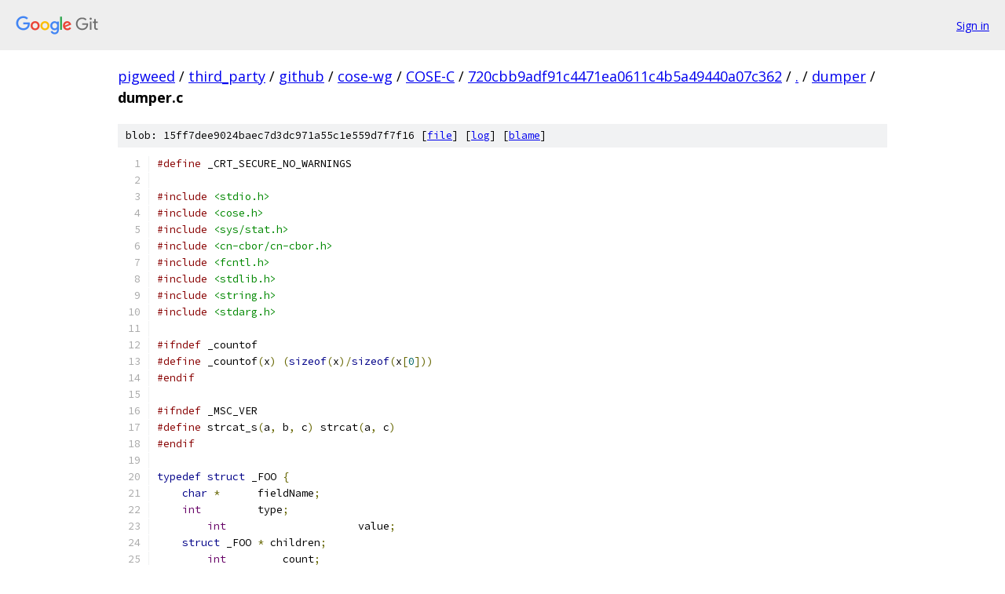

--- FILE ---
content_type: text/html; charset=utf-8
request_url: https://pigweed.googlesource.com/third_party/github/cose-wg/COSE-C/+/720cbb9adf91c4471ea0611c4b5a49440a07c362/dumper/dumper.c
body_size: 11774
content:
<!DOCTYPE html><html lang="en"><head><meta charset="utf-8"><meta name="viewport" content="width=device-width, initial-scale=1"><title>dumper/dumper.c - third_party/github/cose-wg/COSE-C - Git at Google</title><link rel="stylesheet" type="text/css" href="/+static/base.css"><link rel="stylesheet" type="text/css" href="/+static/prettify/prettify.css"><!-- default customHeadTagPart --></head><body class="Site"><header class="Site-header"><div class="Header"><a class="Header-image" href="/"><img src="//www.gstatic.com/images/branding/lockups/2x/lockup_git_color_108x24dp.png" width="108" height="24" alt="Google Git"></a><div class="Header-menu"> <a class="Header-menuItem" href="https://accounts.google.com/AccountChooser?faa=1&amp;continue=https://pigweed.googlesource.com/login/third_party/github/cose-wg/COSE-C/%2B/720cbb9adf91c4471ea0611c4b5a49440a07c362/dumper/dumper.c">Sign in</a> </div></div></header><div class="Site-content"><div class="Container "><div class="Breadcrumbs"><a class="Breadcrumbs-crumb" href="/?format=HTML">pigweed</a> / <a class="Breadcrumbs-crumb" href="/third_party/">third_party</a> / <a class="Breadcrumbs-crumb" href="/third_party/github/">github</a> / <a class="Breadcrumbs-crumb" href="/third_party/github/cose-wg/">cose-wg</a> / <a class="Breadcrumbs-crumb" href="/third_party/github/cose-wg/COSE-C/">COSE-C</a> / <a class="Breadcrumbs-crumb" href="/third_party/github/cose-wg/COSE-C/+/720cbb9adf91c4471ea0611c4b5a49440a07c362">720cbb9adf91c4471ea0611c4b5a49440a07c362</a> / <a class="Breadcrumbs-crumb" href="/third_party/github/cose-wg/COSE-C/+/720cbb9adf91c4471ea0611c4b5a49440a07c362/">.</a> / <a class="Breadcrumbs-crumb" href="/third_party/github/cose-wg/COSE-C/+/720cbb9adf91c4471ea0611c4b5a49440a07c362/dumper">dumper</a> / <span class="Breadcrumbs-crumb">dumper.c</span></div><div class="u-sha1 u-monospace BlobSha1">blob: 15ff7dee9024baec7d3dc971a55c1e559d7f7f16 [<a href="/third_party/github/cose-wg/COSE-C/+/720cbb9adf91c4471ea0611c4b5a49440a07c362/dumper/dumper.c">file</a>] [<a href="/third_party/github/cose-wg/COSE-C/+log/720cbb9adf91c4471ea0611c4b5a49440a07c362/dumper/dumper.c">log</a>] [<a href="/third_party/github/cose-wg/COSE-C/+blame/720cbb9adf91c4471ea0611c4b5a49440a07c362/dumper/dumper.c">blame</a>]</div><table class="FileContents"><tr class="u-pre u-monospace FileContents-line"><td class="u-lineNum u-noSelect FileContents-lineNum" data-line-number="1"></td><td class="FileContents-lineContents" id="1"><span class="com">#define</span><span class="pln"> _CRT_SECURE_NO_WARNINGS</span></td></tr><tr class="u-pre u-monospace FileContents-line"><td class="u-lineNum u-noSelect FileContents-lineNum" data-line-number="2"></td><td class="FileContents-lineContents" id="2"></td></tr><tr class="u-pre u-monospace FileContents-line"><td class="u-lineNum u-noSelect FileContents-lineNum" data-line-number="3"></td><td class="FileContents-lineContents" id="3"><span class="com">#include</span><span class="pln"> </span><span class="str">&lt;stdio.h&gt;</span></td></tr><tr class="u-pre u-monospace FileContents-line"><td class="u-lineNum u-noSelect FileContents-lineNum" data-line-number="4"></td><td class="FileContents-lineContents" id="4"><span class="com">#include</span><span class="pln"> </span><span class="str">&lt;cose.h&gt;</span></td></tr><tr class="u-pre u-monospace FileContents-line"><td class="u-lineNum u-noSelect FileContents-lineNum" data-line-number="5"></td><td class="FileContents-lineContents" id="5"><span class="com">#include</span><span class="pln"> </span><span class="str">&lt;sys/stat.h&gt;</span></td></tr><tr class="u-pre u-monospace FileContents-line"><td class="u-lineNum u-noSelect FileContents-lineNum" data-line-number="6"></td><td class="FileContents-lineContents" id="6"><span class="com">#include</span><span class="pln"> </span><span class="str">&lt;cn-cbor/cn-cbor.h&gt;</span></td></tr><tr class="u-pre u-monospace FileContents-line"><td class="u-lineNum u-noSelect FileContents-lineNum" data-line-number="7"></td><td class="FileContents-lineContents" id="7"><span class="com">#include</span><span class="pln"> </span><span class="str">&lt;fcntl.h&gt;</span></td></tr><tr class="u-pre u-monospace FileContents-line"><td class="u-lineNum u-noSelect FileContents-lineNum" data-line-number="8"></td><td class="FileContents-lineContents" id="8"><span class="com">#include</span><span class="pln"> </span><span class="str">&lt;stdlib.h&gt;</span></td></tr><tr class="u-pre u-monospace FileContents-line"><td class="u-lineNum u-noSelect FileContents-lineNum" data-line-number="9"></td><td class="FileContents-lineContents" id="9"><span class="com">#include</span><span class="pln"> </span><span class="str">&lt;string.h&gt;</span></td></tr><tr class="u-pre u-monospace FileContents-line"><td class="u-lineNum u-noSelect FileContents-lineNum" data-line-number="10"></td><td class="FileContents-lineContents" id="10"><span class="com">#include</span><span class="pln"> </span><span class="str">&lt;stdarg.h&gt;</span></td></tr><tr class="u-pre u-monospace FileContents-line"><td class="u-lineNum u-noSelect FileContents-lineNum" data-line-number="11"></td><td class="FileContents-lineContents" id="11"></td></tr><tr class="u-pre u-monospace FileContents-line"><td class="u-lineNum u-noSelect FileContents-lineNum" data-line-number="12"></td><td class="FileContents-lineContents" id="12"><span class="com">#ifndef</span><span class="pln"> _countof</span></td></tr><tr class="u-pre u-monospace FileContents-line"><td class="u-lineNum u-noSelect FileContents-lineNum" data-line-number="13"></td><td class="FileContents-lineContents" id="13"><span class="com">#define</span><span class="pln"> _countof</span><span class="pun">(</span><span class="pln">x</span><span class="pun">)</span><span class="pln"> </span><span class="pun">(</span><span class="kwd">sizeof</span><span class="pun">(</span><span class="pln">x</span><span class="pun">)/</span><span class="kwd">sizeof</span><span class="pun">(</span><span class="pln">x</span><span class="pun">[</span><span class="lit">0</span><span class="pun">]))</span></td></tr><tr class="u-pre u-monospace FileContents-line"><td class="u-lineNum u-noSelect FileContents-lineNum" data-line-number="14"></td><td class="FileContents-lineContents" id="14"><span class="com">#endif</span></td></tr><tr class="u-pre u-monospace FileContents-line"><td class="u-lineNum u-noSelect FileContents-lineNum" data-line-number="15"></td><td class="FileContents-lineContents" id="15"></td></tr><tr class="u-pre u-monospace FileContents-line"><td class="u-lineNum u-noSelect FileContents-lineNum" data-line-number="16"></td><td class="FileContents-lineContents" id="16"><span class="com">#ifndef</span><span class="pln"> _MSC_VER</span></td></tr><tr class="u-pre u-monospace FileContents-line"><td class="u-lineNum u-noSelect FileContents-lineNum" data-line-number="17"></td><td class="FileContents-lineContents" id="17"><span class="com">#define</span><span class="pln"> strcat_s</span><span class="pun">(</span><span class="pln">a</span><span class="pun">,</span><span class="pln"> b</span><span class="pun">,</span><span class="pln"> c</span><span class="pun">)</span><span class="pln"> strcat</span><span class="pun">(</span><span class="pln">a</span><span class="pun">,</span><span class="pln"> c</span><span class="pun">)</span></td></tr><tr class="u-pre u-monospace FileContents-line"><td class="u-lineNum u-noSelect FileContents-lineNum" data-line-number="18"></td><td class="FileContents-lineContents" id="18"><span class="com">#endif</span></td></tr><tr class="u-pre u-monospace FileContents-line"><td class="u-lineNum u-noSelect FileContents-lineNum" data-line-number="19"></td><td class="FileContents-lineContents" id="19"></td></tr><tr class="u-pre u-monospace FileContents-line"><td class="u-lineNum u-noSelect FileContents-lineNum" data-line-number="20"></td><td class="FileContents-lineContents" id="20"><span class="kwd">typedef</span><span class="pln"> </span><span class="kwd">struct</span><span class="pln"> _FOO </span><span class="pun">{</span></td></tr><tr class="u-pre u-monospace FileContents-line"><td class="u-lineNum u-noSelect FileContents-lineNum" data-line-number="21"></td><td class="FileContents-lineContents" id="21"><span class="pln">    </span><span class="kwd">char</span><span class="pln"> </span><span class="pun">*</span><span class="pln">      fieldName</span><span class="pun">;</span></td></tr><tr class="u-pre u-monospace FileContents-line"><td class="u-lineNum u-noSelect FileContents-lineNum" data-line-number="22"></td><td class="FileContents-lineContents" id="22"><span class="pln">    </span><span class="typ">int</span><span class="pln">         type</span><span class="pun">;</span></td></tr><tr class="u-pre u-monospace FileContents-line"><td class="u-lineNum u-noSelect FileContents-lineNum" data-line-number="23"></td><td class="FileContents-lineContents" id="23"><span class="pln">	</span><span class="typ">int</span><span class="pln">			value</span><span class="pun">;</span></td></tr><tr class="u-pre u-monospace FileContents-line"><td class="u-lineNum u-noSelect FileContents-lineNum" data-line-number="24"></td><td class="FileContents-lineContents" id="24"><span class="pln">    </span><span class="kwd">struct</span><span class="pln"> _FOO </span><span class="pun">*</span><span class="pln"> children</span><span class="pun">;</span></td></tr><tr class="u-pre u-monospace FileContents-line"><td class="u-lineNum u-noSelect FileContents-lineNum" data-line-number="25"></td><td class="FileContents-lineContents" id="25"><span class="pln">	</span><span class="typ">int</span><span class="pln">         count</span><span class="pun">;</span></td></tr><tr class="u-pre u-monospace FileContents-line"><td class="u-lineNum u-noSelect FileContents-lineNum" data-line-number="26"></td><td class="FileContents-lineContents" id="26"><span class="pln">	</span><span class="typ">int</span><span class="pln">			group</span><span class="pun">;</span></td></tr><tr class="u-pre u-monospace FileContents-line"><td class="u-lineNum u-noSelect FileContents-lineNum" data-line-number="27"></td><td class="FileContents-lineContents" id="27"><span class="pun">}</span><span class="pln"> FOO</span><span class="pun">;</span></td></tr><tr class="u-pre u-monospace FileContents-line"><td class="u-lineNum u-noSelect FileContents-lineNum" data-line-number="28"></td><td class="FileContents-lineContents" id="28"></td></tr><tr class="u-pre u-monospace FileContents-line"><td class="u-lineNum u-noSelect FileContents-lineNum" data-line-number="29"></td><td class="FileContents-lineContents" id="29"><span class="pln">FOO </span><span class="typ">Recipients</span><span class="pun">;</span></td></tr><tr class="u-pre u-monospace FileContents-line"><td class="u-lineNum u-noSelect FileContents-lineNum" data-line-number="30"></td><td class="FileContents-lineContents" id="30"><span class="kwd">extern</span><span class="pln"> FOO </span><span class="typ">Signer</span><span class="pun">[];</span></td></tr><tr class="u-pre u-monospace FileContents-line"><td class="u-lineNum u-noSelect FileContents-lineNum" data-line-number="31"></td><td class="FileContents-lineContents" id="31"></td></tr><tr class="u-pre u-monospace FileContents-line"><td class="u-lineNum u-noSelect FileContents-lineNum" data-line-number="32"></td><td class="FileContents-lineContents" id="32"><span class="com">#ifdef</span><span class="pln"> USE_CBOR_CONTEXT</span></td></tr><tr class="u-pre u-monospace FileContents-line"><td class="u-lineNum u-noSelect FileContents-lineNum" data-line-number="33"></td><td class="FileContents-lineContents" id="33"><span class="com">#define</span><span class="pln"> CBOR_CONTEXT_PARAM </span><span class="pun">,</span><span class="pln"> NULL</span></td></tr><tr class="u-pre u-monospace FileContents-line"><td class="u-lineNum u-noSelect FileContents-lineNum" data-line-number="34"></td><td class="FileContents-lineContents" id="34"><span class="com">#else</span></td></tr><tr class="u-pre u-monospace FileContents-line"><td class="u-lineNum u-noSelect FileContents-lineNum" data-line-number="35"></td><td class="FileContents-lineContents" id="35"><span class="com">#define</span><span class="pln"> COBR_CONTEXT</span></td></tr><tr class="u-pre u-monospace FileContents-line"><td class="u-lineNum u-noSelect FileContents-lineNum" data-line-number="36"></td><td class="FileContents-lineContents" id="36"><span class="com">#endif</span></td></tr><tr class="u-pre u-monospace FileContents-line"><td class="u-lineNum u-noSelect FileContents-lineNum" data-line-number="37"></td><td class="FileContents-lineContents" id="37"></td></tr><tr class="u-pre u-monospace FileContents-line"><td class="u-lineNum u-noSelect FileContents-lineNum" data-line-number="38"></td><td class="FileContents-lineContents" id="38"><span class="pln">FOO </span><span class="typ">AlgorithmMap</span><span class="pun">[</span><span class="lit">32</span><span class="pun">]</span><span class="pln"> </span><span class="pun">=</span><span class="pln"> </span><span class="pun">{</span></td></tr><tr class="u-pre u-monospace FileContents-line"><td class="u-lineNum u-noSelect FileContents-lineNum" data-line-number="39"></td><td class="FileContents-lineContents" id="39"><span class="pln">	</span><span class="pun">{</span><span class="pln"> </span><span class="str">&quot;ES512&quot;</span><span class="pun">,</span><span class="pln"> CN_CBOR_INT</span><span class="pun">,</span><span class="pln"> </span><span class="pun">-</span><span class="lit">9</span><span class="pun">,</span><span class="pln"> NULL</span><span class="pun">,</span><span class="pln"> </span><span class="lit">0</span><span class="pun">,</span><span class="pln"> </span><span class="lit">0</span><span class="pln"> </span><span class="pun">},</span></td></tr><tr class="u-pre u-monospace FileContents-line"><td class="u-lineNum u-noSelect FileContents-lineNum" data-line-number="40"></td><td class="FileContents-lineContents" id="40"><span class="pln">	</span><span class="pun">{</span><span class="pln"> </span><span class="str">&quot;ES384&quot;</span><span class="pun">,</span><span class="pln"> CN_CBOR_INT</span><span class="pun">,</span><span class="pln"> </span><span class="pun">-</span><span class="lit">8</span><span class="pun">,</span><span class="pln"> NULL</span><span class="pun">,</span><span class="pln"> </span><span class="lit">0</span><span class="pun">,</span><span class="pln"> </span><span class="lit">0</span><span class="pln"> </span><span class="pun">},</span></td></tr><tr class="u-pre u-monospace FileContents-line"><td class="u-lineNum u-noSelect FileContents-lineNum" data-line-number="41"></td><td class="FileContents-lineContents" id="41"><span class="pln">	</span><span class="pun">{</span><span class="str">&quot;ES256&quot;</span><span class="pun">,</span><span class="pln"> CN_CBOR_INT</span><span class="pun">,</span><span class="pln"> </span><span class="pun">-</span><span class="lit">7</span><span class="pun">,</span><span class="pln"> NULL</span><span class="pun">,</span><span class="pln"> </span><span class="lit">0</span><span class="pun">,</span><span class="pln"> </span><span class="lit">0</span><span class="pln"> </span><span class="pun">},</span></td></tr><tr class="u-pre u-monospace FileContents-line"><td class="u-lineNum u-noSelect FileContents-lineNum" data-line-number="42"></td><td class="FileContents-lineContents" id="42"><span class="pln">	</span><span class="pun">{</span><span class="str">&quot;direct&quot;</span><span class="pun">,</span><span class="pln"> CN_CBOR_INT</span><span class="pun">,</span><span class="pln"> </span><span class="pun">-</span><span class="lit">6</span><span class="pun">,</span><span class="pln"> NULL</span><span class="pun">,</span><span class="pln"> </span><span class="lit">0</span><span class="pun">,</span><span class="pln"> </span><span class="lit">0</span><span class="pln"> </span><span class="pun">},</span></td></tr><tr class="u-pre u-monospace FileContents-line"><td class="u-lineNum u-noSelect FileContents-lineNum" data-line-number="43"></td><td class="FileContents-lineContents" id="43"><span class="pln">	</span><span class="pun">{</span><span class="str">&quot;A256KW&quot;</span><span class="pun">,</span><span class="pln"> CN_CBOR_INT</span><span class="pun">,</span><span class="pln"> </span><span class="pun">-</span><span class="lit">5</span><span class="pun">,</span><span class="pln"> NULL</span><span class="pun">,</span><span class="pln"> </span><span class="lit">0</span><span class="pun">,</span><span class="pln"> </span><span class="lit">0</span><span class="pln"> </span><span class="pun">},</span></td></tr><tr class="u-pre u-monospace FileContents-line"><td class="u-lineNum u-noSelect FileContents-lineNum" data-line-number="44"></td><td class="FileContents-lineContents" id="44"><span class="pln">	</span><span class="pun">{</span><span class="str">&quot;A192KW&quot;</span><span class="pun">,</span><span class="pln"> CN_CBOR_INT</span><span class="pun">,</span><span class="pln"> </span><span class="pun">-</span><span class="lit">4</span><span class="pun">,</span><span class="pln"> NULL</span><span class="pun">,</span><span class="pln"> </span><span class="lit">0</span><span class="pun">,</span><span class="pln"> </span><span class="lit">0</span><span class="pln"> </span><span class="pun">},</span></td></tr><tr class="u-pre u-monospace FileContents-line"><td class="u-lineNum u-noSelect FileContents-lineNum" data-line-number="45"></td><td class="FileContents-lineContents" id="45"><span class="pln">	</span><span class="pun">{</span><span class="str">&quot;A128KW&quot;</span><span class="pun">,</span><span class="pln"> CN_CBOR_INT</span><span class="pun">,</span><span class="pln"> </span><span class="pun">-</span><span class="lit">3</span><span class="pun">,</span><span class="pln"> NULL</span><span class="pun">,</span><span class="pln"> </span><span class="lit">0</span><span class="pun">,</span><span class="pln"> </span><span class="lit">0</span><span class="pln"> </span><span class="pun">},</span></td></tr><tr class="u-pre u-monospace FileContents-line"><td class="u-lineNum u-noSelect FileContents-lineNum" data-line-number="46"></td><td class="FileContents-lineContents" id="46"><span class="pln">	</span><span class="pun">{</span><span class="str">&quot;AES-GCM 128&quot;</span><span class="pun">,</span><span class="pln"> CN_CBOR_UINT</span><span class="pun">,</span><span class="pln"> </span><span class="lit">1</span><span class="pun">,</span><span class="pln"> NULL</span><span class="pun">,</span><span class="pln"> </span><span class="lit">0</span><span class="pun">,</span><span class="pln"> </span><span class="lit">0</span><span class="pln"> </span><span class="pun">},</span></td></tr><tr class="u-pre u-monospace FileContents-line"><td class="u-lineNum u-noSelect FileContents-lineNum" data-line-number="47"></td><td class="FileContents-lineContents" id="47"><span class="pln">	</span><span class="pun">{</span><span class="str">&quot;AES-GCM 192&quot;</span><span class="pun">,</span><span class="pln"> CN_CBOR_UINT</span><span class="pun">,</span><span class="pln"> </span><span class="lit">2</span><span class="pun">,</span><span class="pln"> NULL</span><span class="pun">,</span><span class="pln"> </span><span class="lit">0</span><span class="pun">,</span><span class="pln"> </span><span class="lit">0</span><span class="pln"> </span><span class="pun">},</span></td></tr><tr class="u-pre u-monospace FileContents-line"><td class="u-lineNum u-noSelect FileContents-lineNum" data-line-number="48"></td><td class="FileContents-lineContents" id="48"><span class="pln">	</span><span class="pun">{</span><span class="str">&quot;AES-GCM 256&quot;</span><span class="pun">,</span><span class="pln"> CN_CBOR_UINT</span><span class="pun">,</span><span class="pln"> </span><span class="lit">3</span><span class="pun">,</span><span class="pln"> NULL</span><span class="pun">,</span><span class="pln"> </span><span class="lit">0</span><span class="pun">,</span><span class="pln"> </span><span class="lit">0</span><span class="pln"> </span><span class="pun">},</span></td></tr><tr class="u-pre u-monospace FileContents-line"><td class="u-lineNum u-noSelect FileContents-lineNum" data-line-number="49"></td><td class="FileContents-lineContents" id="49"><span class="pln">	</span><span class="pun">{</span><span class="str">&quot;HMAC 256//256&quot;</span><span class="pun">,</span><span class="pln"> CN_CBOR_UINT</span><span class="pun">,</span><span class="pln"> </span><span class="lit">4</span><span class="pun">,</span><span class="pln"> NULL</span><span class="pun">,</span><span class="pln"> </span><span class="lit">0</span><span class="pun">,</span><span class="pln"> </span><span class="lit">0</span><span class="pln"> </span><span class="pun">},</span></td></tr><tr class="u-pre u-monospace FileContents-line"><td class="u-lineNum u-noSelect FileContents-lineNum" data-line-number="50"></td><td class="FileContents-lineContents" id="50"><span class="pln">	</span><span class="pun">{</span><span class="str">&quot;HMAC 384//384&quot;</span><span class="pun">,</span><span class="pln"> CN_CBOR_UINT</span><span class="pun">,</span><span class="pln"> </span><span class="lit">5</span><span class="pun">,</span><span class="pln"> NULL</span><span class="pun">,</span><span class="pln"> </span><span class="lit">0</span><span class="pun">,</span><span class="pln"> </span><span class="lit">0</span><span class="pln"> </span><span class="pun">},</span></td></tr><tr class="u-pre u-monospace FileContents-line"><td class="u-lineNum u-noSelect FileContents-lineNum" data-line-number="51"></td><td class="FileContents-lineContents" id="51"><span class="pln">	</span><span class="pun">{</span><span class="str">&quot;HMAC 512//512&quot;</span><span class="pun">,</span><span class="pln"> CN_CBOR_UINT</span><span class="pun">,</span><span class="pln"> </span><span class="lit">6</span><span class="pun">,</span><span class="pln"> NULL</span><span class="pun">,</span><span class="pln"> </span><span class="lit">0</span><span class="pun">,</span><span class="pln"> </span><span class="lit">0</span><span class="pln"> </span><span class="pun">},</span></td></tr><tr class="u-pre u-monospace FileContents-line"><td class="u-lineNum u-noSelect FileContents-lineNum" data-line-number="52"></td><td class="FileContents-lineContents" id="52"><span class="pln">	</span><span class="pun">{</span><span class="str">&quot;AES-CCM-16-64-128&quot;</span><span class="pun">,</span><span class="pln"> CN_CBOR_UINT</span><span class="pun">,</span><span class="pln"> </span><span class="lit">10</span><span class="pun">,</span><span class="pln"> NULL</span><span class="pun">,</span><span class="pln"> </span><span class="lit">0</span><span class="pun">,</span><span class="pln"> </span><span class="lit">0</span><span class="pln"> </span><span class="pun">},</span></td></tr><tr class="u-pre u-monospace FileContents-line"><td class="u-lineNum u-noSelect FileContents-lineNum" data-line-number="53"></td><td class="FileContents-lineContents" id="53"><span class="pln">	</span><span class="pun">{</span><span class="str">&quot;AES-CCM-16-64-256&quot;</span><span class="pun">,</span><span class="pln"> CN_CBOR_UINT</span><span class="pun">,</span><span class="pln"> </span><span class="lit">11</span><span class="pun">,</span><span class="pln"> NULL</span><span class="pun">,</span><span class="pln"> </span><span class="lit">0</span><span class="pun">,</span><span class="pln"> </span><span class="lit">0</span><span class="pln"> </span><span class="pun">},</span></td></tr><tr class="u-pre u-monospace FileContents-line"><td class="u-lineNum u-noSelect FileContents-lineNum" data-line-number="54"></td><td class="FileContents-lineContents" id="54"><span class="pln">	</span><span class="pun">{</span><span class="str">&quot;AES-CCM-16-128-128&quot;</span><span class="pun">,</span><span class="pln"> CN_CBOR_UINT</span><span class="pun">,</span><span class="pln"> </span><span class="lit">12</span><span class="pun">,</span><span class="pln"> NULL</span><span class="pun">,</span><span class="pln"> </span><span class="lit">0</span><span class="pun">,</span><span class="pln"> </span><span class="lit">0</span><span class="pln"> </span><span class="pun">},</span></td></tr><tr class="u-pre u-monospace FileContents-line"><td class="u-lineNum u-noSelect FileContents-lineNum" data-line-number="55"></td><td class="FileContents-lineContents" id="55"><span class="pln">	</span><span class="pun">{</span><span class="str">&quot;AES-CCM-16-128-256&quot;</span><span class="pun">,</span><span class="pln"> CN_CBOR_UINT</span><span class="pun">,</span><span class="pln"> </span><span class="lit">13</span><span class="pun">,</span><span class="pln"> NULL</span><span class="pun">,</span><span class="pln"> </span><span class="lit">0</span><span class="pun">,</span><span class="pln"> </span><span class="lit">0</span><span class="pln"> </span><span class="pun">},</span></td></tr><tr class="u-pre u-monospace FileContents-line"><td class="u-lineNum u-noSelect FileContents-lineNum" data-line-number="56"></td><td class="FileContents-lineContents" id="56"><span class="pln">	</span><span class="pun">{</span><span class="str">&quot;ChaCha20//Poly1305&quot;</span><span class="pun">,</span><span class="pln"> CN_CBOR_UINT</span><span class="pun">,</span><span class="pln"> </span><span class="lit">24</span><span class="pun">,</span><span class="pln"> NULL</span><span class="pun">,</span><span class="pln"> </span><span class="lit">0</span><span class="pun">,</span><span class="pln"> </span><span class="lit">0</span><span class="pln"> </span><span class="pun">},</span></td></tr><tr class="u-pre u-monospace FileContents-line"><td class="u-lineNum u-noSelect FileContents-lineNum" data-line-number="57"></td><td class="FileContents-lineContents" id="57"><span class="pln">	</span><span class="pun">{</span><span class="str">&quot;AES-CCM-64-64-128&quot;</span><span class="pun">,</span><span class="pln"> CN_CBOR_UINT</span><span class="pun">,</span><span class="pln"> </span><span class="lit">30</span><span class="pun">,</span><span class="pln"> NULL</span><span class="pun">,</span><span class="pln"> </span><span class="lit">0</span><span class="pun">,</span><span class="pln"> </span><span class="lit">0</span><span class="pln"> </span><span class="pun">},</span></td></tr><tr class="u-pre u-monospace FileContents-line"><td class="u-lineNum u-noSelect FileContents-lineNum" data-line-number="58"></td><td class="FileContents-lineContents" id="58"><span class="pln">	</span><span class="pun">{</span><span class="str">&quot;AES-CCM-64-64-256&quot;</span><span class="pun">,</span><span class="pln"> CN_CBOR_UINT</span><span class="pun">,</span><span class="pln"> </span><span class="lit">31</span><span class="pun">,</span><span class="pln"> NULL</span><span class="pun">,</span><span class="pln"> </span><span class="lit">0</span><span class="pun">,</span><span class="pln"> </span><span class="lit">0</span><span class="pln"> </span><span class="pun">},</span></td></tr><tr class="u-pre u-monospace FileContents-line"><td class="u-lineNum u-noSelect FileContents-lineNum" data-line-number="59"></td><td class="FileContents-lineContents" id="59"><span class="pln">	</span><span class="pun">{</span><span class="str">&quot;AES-CCM-64-128-128&quot;</span><span class="pun">,</span><span class="pln"> CN_CBOR_UINT</span><span class="pun">,</span><span class="pln"> </span><span class="lit">32</span><span class="pun">,</span><span class="pln"> NULL</span><span class="pun">,</span><span class="pln"> </span><span class="lit">0</span><span class="pun">,</span><span class="pln"> </span><span class="lit">0</span><span class="pln"> </span><span class="pun">},</span></td></tr><tr class="u-pre u-monospace FileContents-line"><td class="u-lineNum u-noSelect FileContents-lineNum" data-line-number="60"></td><td class="FileContents-lineContents" id="60"><span class="pln">	</span><span class="pun">{</span><span class="str">&quot;AES-CCM-64-128-256&quot;</span><span class="pun">,</span><span class="pln"> CN_CBOR_UINT</span><span class="pun">,</span><span class="pln"> </span><span class="lit">33</span><span class="pun">,</span><span class="pln"> NULL</span><span class="pun">,</span><span class="pln"> </span><span class="lit">0</span><span class="pun">,</span><span class="pln"> </span><span class="lit">0</span><span class="pln"> </span><span class="pun">},</span></td></tr><tr class="u-pre u-monospace FileContents-line"><td class="u-lineNum u-noSelect FileContents-lineNum" data-line-number="61"></td><td class="FileContents-lineContents" id="61"><span class="pln">	</span><span class="pun">{</span><span class="str">&quot;ECDH-ES + HKDF-256&quot;</span><span class="pun">,</span><span class="pln"> CN_CBOR_UINT</span><span class="pun">,</span><span class="pln"> </span><span class="lit">50</span><span class="pun">,</span><span class="pln"> NULL</span><span class="pun">,</span><span class="pln"> </span><span class="lit">0</span><span class="pun">,</span><span class="pln"> </span><span class="lit">0</span><span class="pln"> </span><span class="pun">},</span></td></tr><tr class="u-pre u-monospace FileContents-line"><td class="u-lineNum u-noSelect FileContents-lineNum" data-line-number="62"></td><td class="FileContents-lineContents" id="62"><span class="pln">	</span><span class="pun">{</span><span class="str">&quot;ECDH-ES + HKDF-512&quot;</span><span class="pun">,</span><span class="pln"> CN_CBOR_UINT</span><span class="pun">,</span><span class="pln"> </span><span class="lit">51</span><span class="pun">,</span><span class="pln"> NULL</span><span class="pun">,</span><span class="pln"> </span><span class="lit">0</span><span class="pun">,</span><span class="pln"> </span><span class="lit">0</span><span class="pln"> </span><span class="pun">},</span></td></tr><tr class="u-pre u-monospace FileContents-line"><td class="u-lineNum u-noSelect FileContents-lineNum" data-line-number="63"></td><td class="FileContents-lineContents" id="63"><span class="pln">	</span><span class="pun">{</span><span class="str">&quot;ECDH-SS + HKDF-256&quot;</span><span class="pun">,</span><span class="pln"> CN_CBOR_UINT</span><span class="pun">,</span><span class="pln"> </span><span class="lit">52</span><span class="pun">,</span><span class="pln"> NULL</span><span class="pun">,</span><span class="pln"> </span><span class="lit">0</span><span class="pun">,</span><span class="pln"> </span><span class="lit">0</span><span class="pln"> </span><span class="pun">},</span></td></tr><tr class="u-pre u-monospace FileContents-line"><td class="u-lineNum u-noSelect FileContents-lineNum" data-line-number="64"></td><td class="FileContents-lineContents" id="64"><span class="pln">	</span><span class="pun">{</span><span class="str">&quot;ECDH-SS + HKDF-512&quot;</span><span class="pun">,</span><span class="pln"> CN_CBOR_UINT</span><span class="pun">,</span><span class="pln"> </span><span class="lit">53</span><span class="pun">,</span><span class="pln"> NULL</span><span class="pun">,</span><span class="pln"> </span><span class="lit">0</span><span class="pun">,</span><span class="pln"> </span><span class="lit">0</span><span class="pln"> </span><span class="pun">},</span></td></tr><tr class="u-pre u-monospace FileContents-line"><td class="u-lineNum u-noSelect FileContents-lineNum" data-line-number="65"></td><td class="FileContents-lineContents" id="65"><span class="pln">	</span><span class="pun">{</span><span class="str">&quot;ECHD-ES+A128KW&quot;</span><span class="pun">,</span><span class="pln"> CN_CBOR_UINT</span><span class="pun">,</span><span class="pln"> </span><span class="lit">54</span><span class="pun">,</span><span class="pln"> NULL</span><span class="pun">,</span><span class="pln"> </span><span class="lit">0</span><span class="pun">,</span><span class="pln"> </span><span class="lit">0</span><span class="pln"> </span><span class="pun">},</span></td></tr><tr class="u-pre u-monospace FileContents-line"><td class="u-lineNum u-noSelect FileContents-lineNum" data-line-number="66"></td><td class="FileContents-lineContents" id="66"><span class="pln">	</span><span class="pun">{</span><span class="pln"> </span><span class="str">&quot;ECHD-ES+A192KW&quot;</span><span class="pun">,</span><span class="pln"> CN_CBOR_UINT</span><span class="pun">,</span><span class="pln"> </span><span class="lit">55</span><span class="pun">,</span><span class="pln"> NULL</span><span class="pun">,</span><span class="pln"> </span><span class="lit">0</span><span class="pun">,</span><span class="pln"> </span><span class="lit">0</span><span class="pln"> </span><span class="pun">},</span></td></tr><tr class="u-pre u-monospace FileContents-line"><td class="u-lineNum u-noSelect FileContents-lineNum" data-line-number="67"></td><td class="FileContents-lineContents" id="67"><span class="pln">	</span><span class="pun">{</span><span class="pln"> </span><span class="str">&quot;ECHD-ES+A256KW&quot;</span><span class="pun">,</span><span class="pln"> CN_CBOR_UINT</span><span class="pun">,</span><span class="pln"> </span><span class="lit">56</span><span class="pun">,</span><span class="pln"> NULL</span><span class="pun">,</span><span class="pln"> </span><span class="lit">0</span><span class="pun">,</span><span class="pln"> </span><span class="lit">0</span><span class="pln"> </span><span class="pun">},</span></td></tr><tr class="u-pre u-monospace FileContents-line"><td class="u-lineNum u-noSelect FileContents-lineNum" data-line-number="68"></td><td class="FileContents-lineContents" id="68"><span class="pln">	</span><span class="pun">{</span><span class="pln"> </span><span class="str">&quot;ECHD-SS+A128KW&quot;</span><span class="pun">,</span><span class="pln"> CN_CBOR_UINT</span><span class="pun">,</span><span class="pln"> </span><span class="lit">57</span><span class="pun">,</span><span class="pln"> NULL</span><span class="pun">,</span><span class="pln"> </span><span class="lit">0</span><span class="pun">,</span><span class="pln"> </span><span class="lit">0</span><span class="pln"> </span><span class="pun">},</span></td></tr><tr class="u-pre u-monospace FileContents-line"><td class="u-lineNum u-noSelect FileContents-lineNum" data-line-number="69"></td><td class="FileContents-lineContents" id="69"><span class="pln">	</span><span class="pun">{</span><span class="pln"> </span><span class="str">&quot;ECHD-SS+A192KW&quot;</span><span class="pun">,</span><span class="pln"> CN_CBOR_UINT</span><span class="pun">,</span><span class="pln"> </span><span class="lit">58</span><span class="pun">,</span><span class="pln"> NULL</span><span class="pun">,</span><span class="pln"> </span><span class="lit">0</span><span class="pun">,</span><span class="pln"> </span><span class="lit">0</span><span class="pln"> </span><span class="pun">},</span></td></tr><tr class="u-pre u-monospace FileContents-line"><td class="u-lineNum u-noSelect FileContents-lineNum" data-line-number="70"></td><td class="FileContents-lineContents" id="70"><span class="pln">	</span><span class="pun">{</span><span class="pln"> </span><span class="str">&quot;ECHD-SS+A256KW&quot;</span><span class="pun">,</span><span class="pln"> CN_CBOR_UINT</span><span class="pun">,</span><span class="pln"> </span><span class="lit">59</span><span class="pun">,</span><span class="pln"> NULL</span><span class="pun">,</span><span class="pln"> </span><span class="lit">0</span><span class="pun">,</span><span class="pln"> </span><span class="lit">0</span><span class="pln"> </span><span class="pun">},</span></td></tr><tr class="u-pre u-monospace FileContents-line"><td class="u-lineNum u-noSelect FileContents-lineNum" data-line-number="71"></td><td class="FileContents-lineContents" id="71"><span class="pun">};</span></td></tr><tr class="u-pre u-monospace FileContents-line"><td class="u-lineNum u-noSelect FileContents-lineNum" data-line-number="72"></td><td class="FileContents-lineContents" id="72"></td></tr><tr class="u-pre u-monospace FileContents-line"><td class="u-lineNum u-noSelect FileContents-lineNum" data-line-number="73"></td><td class="FileContents-lineContents" id="73"><span class="pln">FOO </span><span class="typ">KeyMap</span><span class="pun">[</span><span class="lit">9</span><span class="pun">]</span><span class="pln"> </span><span class="pun">=</span><span class="pln"> </span><span class="pun">{</span></td></tr><tr class="u-pre u-monospace FileContents-line"><td class="u-lineNum u-noSelect FileContents-lineNum" data-line-number="74"></td><td class="FileContents-lineContents" id="74"><span class="pln">	</span><span class="pun">{</span><span class="str">&quot;kty&quot;</span><span class="pun">,</span><span class="pln"> CN_CBOR_UINT</span><span class="pun">,</span><span class="pln"> </span><span class="lit">1</span><span class="pun">,</span><span class="pln"> NULL</span><span class="pun">,</span><span class="pln"> </span><span class="lit">0</span><span class="pun">,</span><span class="pln"> </span><span class="lit">0</span><span class="pln"> </span><span class="pun">},</span></td></tr><tr class="u-pre u-monospace FileContents-line"><td class="u-lineNum u-noSelect FileContents-lineNum" data-line-number="75"></td><td class="FileContents-lineContents" id="75"><span class="pln">	</span><span class="pun">{</span><span class="str">&quot;kid&quot;</span><span class="pun">,</span><span class="pln"> CN_CBOR_UINT</span><span class="pun">,</span><span class="pln"> </span><span class="lit">2</span><span class="pun">,</span><span class="pln"> NULL</span><span class="pun">,</span><span class="pln"> </span><span class="lit">0</span><span class="pun">,</span><span class="pln"> </span><span class="lit">0</span><span class="pln"> </span><span class="pun">},</span></td></tr><tr class="u-pre u-monospace FileContents-line"><td class="u-lineNum u-noSelect FileContents-lineNum" data-line-number="76"></td><td class="FileContents-lineContents" id="76"><span class="pln">	</span><span class="pun">{</span><span class="str">&quot;alg&quot;</span><span class="pun">,</span><span class="pln"> CN_CBOR_UINT</span><span class="pun">,</span><span class="pln"> </span><span class="lit">3</span><span class="pun">,</span><span class="pln"> </span><span class="typ">AlgorithmMap</span><span class="pun">,</span><span class="pln"> _countof</span><span class="pun">(</span><span class="typ">AlgorithmMap</span><span class="pun">),</span><span class="pln"> </span><span class="lit">0</span><span class="pln"> </span><span class="pun">},</span></td></tr><tr class="u-pre u-monospace FileContents-line"><td class="u-lineNum u-noSelect FileContents-lineNum" data-line-number="77"></td><td class="FileContents-lineContents" id="77"><span class="pln">	</span><span class="pun">{</span><span class="str">&quot;key_ops&quot;</span><span class="pun">,</span><span class="pln"> CN_CBOR_UINT</span><span class="pun">,</span><span class="pln"> </span><span class="lit">4</span><span class="pun">,</span><span class="pln"> NULL</span><span class="pun">,</span><span class="pln"> </span><span class="lit">0</span><span class="pun">,</span><span class="pln"> </span><span class="lit">0</span><span class="pln"> </span><span class="pun">},</span></td></tr><tr class="u-pre u-monospace FileContents-line"><td class="u-lineNum u-noSelect FileContents-lineNum" data-line-number="78"></td><td class="FileContents-lineContents" id="78"><span class="pln">	</span><span class="pun">{</span><span class="str">&quot;crv&quot;</span><span class="pun">,</span><span class="pln"> CN_CBOR_INT</span><span class="pun">,</span><span class="pln"> </span><span class="pun">-</span><span class="lit">1</span><span class="pun">,</span><span class="pln"> NULL</span><span class="pun">,</span><span class="pln"> </span><span class="lit">0</span><span class="pun">,</span><span class="pln"> </span><span class="lit">2</span><span class="pun">},</span></td></tr><tr class="u-pre u-monospace FileContents-line"><td class="u-lineNum u-noSelect FileContents-lineNum" data-line-number="79"></td><td class="FileContents-lineContents" id="79"><span class="pln">	</span><span class="pun">{</span><span class="str">&quot;x&quot;</span><span class="pun">,</span><span class="pln"> CN_CBOR_INT</span><span class="pun">,</span><span class="pln"> </span><span class="pun">-</span><span class="lit">2</span><span class="pun">,</span><span class="pln"> NULL</span><span class="pun">,</span><span class="pln"> </span><span class="lit">0</span><span class="pun">,</span><span class="pln"> </span><span class="lit">2</span><span class="pun">},</span></td></tr><tr class="u-pre u-monospace FileContents-line"><td class="u-lineNum u-noSelect FileContents-lineNum" data-line-number="80"></td><td class="FileContents-lineContents" id="80"><span class="pln">	</span><span class="pun">{</span><span class="str">&quot;y&quot;</span><span class="pun">,</span><span class="pln"> CN_CBOR_INT</span><span class="pun">,</span><span class="pln"> </span><span class="pun">-</span><span class="lit">3</span><span class="pun">,</span><span class="pln"> NULL</span><span class="pun">,</span><span class="pln"> </span><span class="lit">0</span><span class="pun">,</span><span class="pln"> </span><span class="lit">2</span><span class="pun">},</span></td></tr><tr class="u-pre u-monospace FileContents-line"><td class="u-lineNum u-noSelect FileContents-lineNum" data-line-number="81"></td><td class="FileContents-lineContents" id="81"><span class="pln">	</span><span class="pun">{</span><span class="str">&quot;d&quot;</span><span class="pun">,</span><span class="pln"> CN_CBOR_INT</span><span class="pun">,</span><span class="pln"> </span><span class="pun">-</span><span class="lit">4</span><span class="pun">,</span><span class="pln"> NULL</span><span class="pun">,</span><span class="pln"> </span><span class="lit">0</span><span class="pun">,</span><span class="pln"> </span><span class="lit">2</span><span class="pun">},</span></td></tr><tr class="u-pre u-monospace FileContents-line"><td class="u-lineNum u-noSelect FileContents-lineNum" data-line-number="82"></td><td class="FileContents-lineContents" id="82"><span class="pln">	</span><span class="pun">{</span><span class="str">&quot;k&quot;</span><span class="pun">,</span><span class="pln"> CN_CBOR_INT</span><span class="pun">,</span><span class="pln"> </span><span class="pun">-</span><span class="lit">1</span><span class="pun">,</span><span class="pln"> NULL</span><span class="pun">,</span><span class="pln"> </span><span class="lit">0</span><span class="pun">,</span><span class="pln"> </span><span class="lit">4</span><span class="pun">}</span></td></tr><tr class="u-pre u-monospace FileContents-line"><td class="u-lineNum u-noSelect FileContents-lineNum" data-line-number="83"></td><td class="FileContents-lineContents" id="83"><span class="pun">};</span></td></tr><tr class="u-pre u-monospace FileContents-line"><td class="u-lineNum u-noSelect FileContents-lineNum" data-line-number="84"></td><td class="FileContents-lineContents" id="84"></td></tr><tr class="u-pre u-monospace FileContents-line"><td class="u-lineNum u-noSelect FileContents-lineNum" data-line-number="85"></td><td class="FileContents-lineContents" id="85"><span class="pln">FOO </span><span class="typ">Key</span><span class="pln"> </span><span class="pun">=</span><span class="pln"> </span><span class="pun">{</span></td></tr><tr class="u-pre u-monospace FileContents-line"><td class="u-lineNum u-noSelect FileContents-lineNum" data-line-number="86"></td><td class="FileContents-lineContents" id="86"><span class="pln">	NULL</span><span class="pun">,</span><span class="pln"> CN_CBOR_MAP</span><span class="pun">,</span><span class="pln"> </span><span class="lit">0</span><span class="pun">,</span><span class="pln"> </span><span class="typ">KeyMap</span><span class="pun">,</span><span class="pln"> _countof</span><span class="pun">(</span><span class="typ">KeyMap</span><span class="pun">),</span><span class="pln"> </span><span class="lit">0</span></td></tr><tr class="u-pre u-monospace FileContents-line"><td class="u-lineNum u-noSelect FileContents-lineNum" data-line-number="87"></td><td class="FileContents-lineContents" id="87"><span class="pun">};</span></td></tr><tr class="u-pre u-monospace FileContents-line"><td class="u-lineNum u-noSelect FileContents-lineNum" data-line-number="88"></td><td class="FileContents-lineContents" id="88"></td></tr><tr class="u-pre u-monospace FileContents-line"><td class="u-lineNum u-noSelect FileContents-lineNum" data-line-number="89"></td><td class="FileContents-lineContents" id="89"><span class="pln">FOO </span><span class="typ">KeySet</span><span class="pln"> </span><span class="pun">=</span><span class="pln"> </span><span class="pun">{</span></td></tr><tr class="u-pre u-monospace FileContents-line"><td class="u-lineNum u-noSelect FileContents-lineNum" data-line-number="90"></td><td class="FileContents-lineContents" id="90"><span class="pln">	NULL</span><span class="pun">,</span><span class="pln"> CN_CBOR_ARRAY</span><span class="pun">,</span><span class="pln"> </span><span class="lit">0</span><span class="pun">,</span><span class="pln"> </span><span class="pun">&amp;</span><span class="typ">Key</span><span class="pun">,</span><span class="pln"> </span><span class="lit">1</span><span class="pun">,</span><span class="pln"> </span><span class="lit">0</span></td></tr><tr class="u-pre u-monospace FileContents-line"><td class="u-lineNum u-noSelect FileContents-lineNum" data-line-number="91"></td><td class="FileContents-lineContents" id="91"><span class="pun">};</span></td></tr><tr class="u-pre u-monospace FileContents-line"><td class="u-lineNum u-noSelect FileContents-lineNum" data-line-number="92"></td><td class="FileContents-lineContents" id="92"></td></tr><tr class="u-pre u-monospace FileContents-line"><td class="u-lineNum u-noSelect FileContents-lineNum" data-line-number="93"></td><td class="FileContents-lineContents" id="93"><span class="pln">FOO </span><span class="typ">HeaderMap</span><span class="pun">[</span><span class="lit">27</span><span class="pun">]</span><span class="pln"> </span><span class="pun">=</span><span class="pln"> </span><span class="pun">{</span></td></tr><tr class="u-pre u-monospace FileContents-line"><td class="u-lineNum u-noSelect FileContents-lineNum" data-line-number="94"></td><td class="FileContents-lineContents" id="94"><span class="pln">	</span><span class="pun">{</span><span class="pln"> </span><span class="str">&quot;alg&quot;</span><span class="pun">,</span><span class="pln"> CN_CBOR_UINT</span><span class="pun">,</span><span class="pln"> </span><span class="lit">1</span><span class="pun">,</span><span class="pln"> </span><span class="typ">AlgorithmMap</span><span class="pun">,</span><span class="pln"> _countof</span><span class="pun">(</span><span class="typ">AlgorithmMap</span><span class="pun">),</span><span class="pln"> </span><span class="lit">0</span><span class="pln"> </span><span class="pun">},</span></td></tr><tr class="u-pre u-monospace FileContents-line"><td class="u-lineNum u-noSelect FileContents-lineNum" data-line-number="95"></td><td class="FileContents-lineContents" id="95"><span class="pln">	</span><span class="pun">{</span><span class="pln"> </span><span class="str">&quot;crit&quot;</span><span class="pun">,</span><span class="pln"> CN_CBOR_UINT</span><span class="pun">,</span><span class="pln"> </span><span class="lit">2</span><span class="pun">,</span><span class="pln"> NULL</span><span class="pun">,</span><span class="pln"> </span><span class="lit">0</span><span class="pun">,</span><span class="pln"> </span><span class="lit">0</span><span class="pln"> </span><span class="pun">},</span></td></tr><tr class="u-pre u-monospace FileContents-line"><td class="u-lineNum u-noSelect FileContents-lineNum" data-line-number="96"></td><td class="FileContents-lineContents" id="96"><span class="pln">	</span><span class="pun">{</span><span class="pln"> </span><span class="str">&quot;content type&quot;</span><span class="pun">,</span><span class="pln"> CN_CBOR_UINT</span><span class="pun">,</span><span class="pln"> </span><span class="lit">3</span><span class="pun">,</span><span class="pln"> NULL</span><span class="pun">,</span><span class="pln"> </span><span class="lit">0</span><span class="pun">,</span><span class="pln"> </span><span class="lit">0</span><span class="pun">},</span></td></tr><tr class="u-pre u-monospace FileContents-line"><td class="u-lineNum u-noSelect FileContents-lineNum" data-line-number="97"></td><td class="FileContents-lineContents" id="97"><span class="pln">	</span><span class="pun">{</span><span class="pln"> </span><span class="str">&quot;kid&quot;</span><span class="pun">,</span><span class="pln"> CN_CBOR_UINT</span><span class="pun">,</span><span class="pln"> </span><span class="lit">4</span><span class="pun">,</span><span class="pln"> NULL</span><span class="pun">,</span><span class="pln"> </span><span class="lit">0</span><span class="pun">,</span><span class="pln"> </span><span class="lit">0</span><span class="pun">},</span></td></tr><tr class="u-pre u-monospace FileContents-line"><td class="u-lineNum u-noSelect FileContents-lineNum" data-line-number="98"></td><td class="FileContents-lineContents" id="98"><span class="pln">	</span><span class="pun">{</span><span class="pln"> </span><span class="str">&quot;iv&quot;</span><span class="pun">,</span><span class="pln"> CN_CBOR_UINT</span><span class="pun">,</span><span class="pln"> </span><span class="lit">5</span><span class="pun">,</span><span class="pln"> NULL</span><span class="pun">,</span><span class="pln"> </span><span class="lit">0</span><span class="pun">,</span><span class="pln"> </span><span class="lit">0</span><span class="pln"> </span><span class="pun">},</span></td></tr><tr class="u-pre u-monospace FileContents-line"><td class="u-lineNum u-noSelect FileContents-lineNum" data-line-number="99"></td><td class="FileContents-lineContents" id="99"><span class="pln">	</span><span class="pun">{</span><span class="pln"> </span><span class="str">&quot;partial iv&quot;</span><span class="pun">,</span><span class="pln"> CN_CBOR_UINT</span><span class="pun">,</span><span class="pln"> </span><span class="lit">6</span><span class="pun">,</span><span class="pln"> NULL</span><span class="pun">,</span><span class="pln"> </span><span class="lit">0</span><span class="pun">,</span><span class="pln"> </span><span class="lit">0</span><span class="pln"> </span><span class="pun">},</span></td></tr><tr class="u-pre u-monospace FileContents-line"><td class="u-lineNum u-noSelect FileContents-lineNum" data-line-number="100"></td><td class="FileContents-lineContents" id="100"><span class="pln">	</span><span class="pun">{</span><span class="pln"> </span><span class="str">&quot;countersign&quot;</span><span class="pun">,</span><span class="pln"> CN_CBOR_UINT</span><span class="pun">,</span><span class="pln"> </span><span class="lit">7</span><span class="pun">,</span><span class="pln"> </span><span class="typ">Signer</span><span class="pun">,</span><span class="pln"> </span><span class="lit">5</span><span class="pun">,</span><span class="pln"> </span><span class="lit">0</span><span class="pln"> </span><span class="pun">},</span></td></tr><tr class="u-pre u-monospace FileContents-line"><td class="u-lineNum u-noSelect FileContents-lineNum" data-line-number="101"></td><td class="FileContents-lineContents" id="101"><span class="pln">	</span><span class="pun">{</span><span class="pln"> </span><span class="str">&quot;op time&quot;</span><span class="pun">,</span><span class="pln"> CN_CBOR_INT</span><span class="pun">,</span><span class="pln"> </span><span class="lit">8</span><span class="pun">,</span><span class="pln"> NULL</span><span class="pun">,</span><span class="pln"> </span><span class="lit">0</span><span class="pun">,</span><span class="pln"> </span><span class="lit">0</span><span class="pln"> </span><span class="pun">},</span></td></tr><tr class="u-pre u-monospace FileContents-line"><td class="u-lineNum u-noSelect FileContents-lineNum" data-line-number="102"></td><td class="FileContents-lineContents" id="102"><span class="pln">	</span><span class="pun">{</span><span class="pln"> </span><span class="str">&quot;ephemeral&quot;</span><span class="pun">,</span><span class="pln"> CN_CBOR_INT</span><span class="pun">,</span><span class="pln"> </span><span class="pun">-</span><span class="lit">1</span><span class="pun">,</span><span class="pln"> </span><span class="typ">KeyMap</span><span class="pun">,</span><span class="pln"> _countof</span><span class="pun">(</span><span class="typ">KeyMap</span><span class="pun">),</span><span class="pln"> </span><span class="lit">50</span><span class="pun">},</span></td></tr><tr class="u-pre u-monospace FileContents-line"><td class="u-lineNum u-noSelect FileContents-lineNum" data-line-number="103"></td><td class="FileContents-lineContents" id="103"><span class="pun">{</span><span class="str">&quot;salt&quot;</span><span class="pun">,</span><span class="pln"> CN_CBOR_INT</span><span class="pun">,</span><span class="pln"> </span><span class="pun">-</span><span class="lit">20</span><span class="pun">,</span><span class="pln"> NULL</span><span class="pun">,</span><span class="pln"> </span><span class="lit">0</span><span class="pun">,</span><span class="pln"> </span><span class="lit">50</span><span class="pln"> </span><span class="pun">},</span></td></tr><tr class="u-pre u-monospace FileContents-line"><td class="u-lineNum u-noSelect FileContents-lineNum" data-line-number="104"></td><td class="FileContents-lineContents" id="104"><span class="pun">{</span><span class="pln"> </span><span class="str">&quot;U identity&quot;</span><span class="pun">,</span><span class="pln"> CN_CBOR_INT</span><span class="pun">,</span><span class="pln"> </span><span class="pun">-</span><span class="lit">21</span><span class="pun">,</span><span class="pln"> NULL</span><span class="pun">,</span><span class="pln"> </span><span class="lit">0</span><span class="pun">,</span><span class="pln"> </span><span class="lit">50</span><span class="pln"> </span><span class="pun">},</span></td></tr><tr class="u-pre u-monospace FileContents-line"><td class="u-lineNum u-noSelect FileContents-lineNum" data-line-number="105"></td><td class="FileContents-lineContents" id="105"><span class="pun">{</span><span class="pln"> </span><span class="str">&quot;U nonce&quot;</span><span class="pun">,</span><span class="pln"> CN_CBOR_INT</span><span class="pun">,</span><span class="pln"> </span><span class="pun">-</span><span class="lit">22</span><span class="pun">,</span><span class="pln"> NULL</span><span class="pun">,</span><span class="pln"> </span><span class="lit">0</span><span class="pun">,</span><span class="pln"> </span><span class="lit">50</span><span class="pln"> </span><span class="pun">},</span></td></tr><tr class="u-pre u-monospace FileContents-line"><td class="u-lineNum u-noSelect FileContents-lineNum" data-line-number="106"></td><td class="FileContents-lineContents" id="106"><span class="pun">{</span><span class="pln"> </span><span class="str">&quot;U other&quot;</span><span class="pun">,</span><span class="pln"> CN_CBOR_INT</span><span class="pun">,</span><span class="pln"> </span><span class="pun">-</span><span class="lit">23</span><span class="pun">,</span><span class="pln"> NULL</span><span class="pun">,</span><span class="pln"> </span><span class="lit">0</span><span class="pun">,</span><span class="pln"> </span><span class="lit">50</span><span class="pln"> </span><span class="pun">},</span></td></tr><tr class="u-pre u-monospace FileContents-line"><td class="u-lineNum u-noSelect FileContents-lineNum" data-line-number="107"></td><td class="FileContents-lineContents" id="107"><span class="pun">{</span><span class="pln"> </span><span class="str">&quot;V identity&quot;</span><span class="pun">,</span><span class="pln"> CN_CBOR_INT</span><span class="pun">,</span><span class="pln"> </span><span class="pun">-</span><span class="lit">24</span><span class="pun">,</span><span class="pln"> NULL</span><span class="pun">,</span><span class="pln"> </span><span class="lit">0</span><span class="pun">,</span><span class="pln"> </span><span class="lit">50</span><span class="pln"> </span><span class="pun">},</span></td></tr><tr class="u-pre u-monospace FileContents-line"><td class="u-lineNum u-noSelect FileContents-lineNum" data-line-number="108"></td><td class="FileContents-lineContents" id="108"><span class="pun">{</span><span class="pln"> </span><span class="str">&quot;V nonce&quot;</span><span class="pun">,</span><span class="pln"> CN_CBOR_INT</span><span class="pun">,</span><span class="pln"> </span><span class="pun">-</span><span class="lit">25</span><span class="pun">,</span><span class="pln"> NULL</span><span class="pun">,</span><span class="pln"> </span><span class="lit">0</span><span class="pun">,</span><span class="pln"> </span><span class="lit">50</span><span class="pln"> </span><span class="pun">},</span></td></tr><tr class="u-pre u-monospace FileContents-line"><td class="u-lineNum u-noSelect FileContents-lineNum" data-line-number="109"></td><td class="FileContents-lineContents" id="109"><span class="pun">{</span><span class="pln"> </span><span class="str">&quot;V other&quot;</span><span class="pun">,</span><span class="pln"> CN_CBOR_INT</span><span class="pun">,</span><span class="pln"> </span><span class="pun">-</span><span class="lit">26</span><span class="pun">,</span><span class="pln"> NULL</span><span class="pun">,</span><span class="pln"> </span><span class="lit">0</span><span class="pun">,</span><span class="pln"> </span><span class="lit">50</span><span class="pln"> </span><span class="pun">},</span></td></tr><tr class="u-pre u-monospace FileContents-line"><td class="u-lineNum u-noSelect FileContents-lineNum" data-line-number="110"></td><td class="FileContents-lineContents" id="110"><span class="pun">{</span><span class="pln"> </span><span class="str">&quot;static key&quot;</span><span class="pun">,</span><span class="pln"> CN_CBOR_INT</span><span class="pun">,</span><span class="pln"> </span><span class="pun">-</span><span class="lit">2</span><span class="pun">,</span><span class="pln"> NULL</span><span class="pun">,</span><span class="pln"> </span><span class="lit">0</span><span class="pun">,</span><span class="pln"> </span><span class="lit">50</span><span class="pun">},</span></td></tr><tr class="u-pre u-monospace FileContents-line"><td class="u-lineNum u-noSelect FileContents-lineNum" data-line-number="111"></td><td class="FileContents-lineContents" id="111"><span class="pun">{</span><span class="pln"> </span><span class="str">&quot;static kid&quot;</span><span class="pun">,</span><span class="pln"> CN_CBOR_INT</span><span class="pun">,</span><span class="pln"> </span><span class="pun">-</span><span class="lit">3</span><span class="pun">,</span><span class="pln"> NULL</span><span class="pun">,</span><span class="pln"> </span><span class="lit">0</span><span class="pun">,</span><span class="pln"> </span><span class="lit">50</span><span class="pun">},</span></td></tr><tr class="u-pre u-monospace FileContents-line"><td class="u-lineNum u-noSelect FileContents-lineNum" data-line-number="112"></td><td class="FileContents-lineContents" id="112"><span class="pun">{</span><span class="str">&quot;salt&quot;</span><span class="pun">,</span><span class="pln"> CN_CBOR_INT</span><span class="pun">,</span><span class="pln"> </span><span class="pun">-</span><span class="lit">20</span><span class="pun">,</span><span class="pln"> NULL</span><span class="pun">,</span><span class="pln"> </span><span class="lit">0</span><span class="pun">,</span><span class="pln"> </span><span class="lit">52</span><span class="pln"> </span><span class="pun">},</span></td></tr><tr class="u-pre u-monospace FileContents-line"><td class="u-lineNum u-noSelect FileContents-lineNum" data-line-number="113"></td><td class="FileContents-lineContents" id="113"><span class="pun">{</span><span class="pln"> </span><span class="str">&quot;U identity&quot;</span><span class="pun">,</span><span class="pln"> CN_CBOR_INT</span><span class="pun">,</span><span class="pln"> </span><span class="pun">-</span><span class="lit">21</span><span class="pun">,</span><span class="pln"> NULL</span><span class="pun">,</span><span class="pln"> </span><span class="lit">0</span><span class="pun">,</span><span class="pln"> </span><span class="lit">52</span><span class="pln"> </span><span class="pun">},</span></td></tr><tr class="u-pre u-monospace FileContents-line"><td class="u-lineNum u-noSelect FileContents-lineNum" data-line-number="114"></td><td class="FileContents-lineContents" id="114"><span class="pun">{</span><span class="pln"> </span><span class="str">&quot;U nonce&quot;</span><span class="pun">,</span><span class="pln"> CN_CBOR_INT</span><span class="pun">,</span><span class="pln"> </span><span class="pun">-</span><span class="lit">22</span><span class="pun">,</span><span class="pln"> NULL</span><span class="pun">,</span><span class="pln"> </span><span class="lit">0</span><span class="pun">,</span><span class="pln"> </span><span class="lit">52</span><span class="pln"> </span><span class="pun">},</span></td></tr><tr class="u-pre u-monospace FileContents-line"><td class="u-lineNum u-noSelect FileContents-lineNum" data-line-number="115"></td><td class="FileContents-lineContents" id="115"><span class="pun">{</span><span class="pln"> </span><span class="str">&quot;U other&quot;</span><span class="pun">,</span><span class="pln"> CN_CBOR_INT</span><span class="pun">,</span><span class="pln"> </span><span class="pun">-</span><span class="lit">23</span><span class="pun">,</span><span class="pln"> NULL</span><span class="pun">,</span><span class="pln"> </span><span class="lit">0</span><span class="pun">,</span><span class="pln"> </span><span class="lit">52</span><span class="pln"> </span><span class="pun">},</span></td></tr><tr class="u-pre u-monospace FileContents-line"><td class="u-lineNum u-noSelect FileContents-lineNum" data-line-number="116"></td><td class="FileContents-lineContents" id="116"><span class="pun">{</span><span class="pln"> </span><span class="str">&quot;V identity&quot;</span><span class="pun">,</span><span class="pln"> CN_CBOR_INT</span><span class="pun">,</span><span class="pln"> </span><span class="pun">-</span><span class="lit">24</span><span class="pun">,</span><span class="pln"> NULL</span><span class="pun">,</span><span class="pln"> </span><span class="lit">0</span><span class="pun">,</span><span class="pln"> </span><span class="lit">52</span><span class="pln"> </span><span class="pun">},</span></td></tr><tr class="u-pre u-monospace FileContents-line"><td class="u-lineNum u-noSelect FileContents-lineNum" data-line-number="117"></td><td class="FileContents-lineContents" id="117"><span class="pun">{</span><span class="pln"> </span><span class="str">&quot;V nonce&quot;</span><span class="pun">,</span><span class="pln"> CN_CBOR_INT</span><span class="pun">,</span><span class="pln"> </span><span class="pun">-</span><span class="lit">25</span><span class="pun">,</span><span class="pln"> NULL</span><span class="pun">,</span><span class="pln"> </span><span class="lit">0</span><span class="pun">,</span><span class="pln"> </span><span class="lit">52</span><span class="pln"> </span><span class="pun">},</span></td></tr><tr class="u-pre u-monospace FileContents-line"><td class="u-lineNum u-noSelect FileContents-lineNum" data-line-number="118"></td><td class="FileContents-lineContents" id="118"><span class="pun">{</span><span class="pln"> </span><span class="str">&quot;V other&quot;</span><span class="pun">,</span><span class="pln"> CN_CBOR_INT</span><span class="pun">,</span><span class="pln"> </span><span class="pun">-</span><span class="lit">26</span><span class="pun">,</span><span class="pln"> NULL</span><span class="pun">,</span><span class="pln"> </span><span class="lit">0</span><span class="pun">,</span><span class="pln"> </span><span class="lit">52</span><span class="pln"> </span><span class="pun">},</span></td></tr><tr class="u-pre u-monospace FileContents-line"><td class="u-lineNum u-noSelect FileContents-lineNum" data-line-number="119"></td><td class="FileContents-lineContents" id="119"><span class="pun">{</span><span class="pln"> </span><span class="str">&quot;static key&quot;</span><span class="pun">,</span><span class="pln"> CN_CBOR_INT</span><span class="pun">,</span><span class="pln"> </span><span class="pun">-</span><span class="lit">2</span><span class="pun">,</span><span class="pln"> NULL</span><span class="pun">,</span><span class="pln"> </span><span class="lit">0</span><span class="pun">,</span><span class="pln"> </span><span class="lit">52</span><span class="pln"> </span><span class="pun">},</span></td></tr><tr class="u-pre u-monospace FileContents-line"><td class="u-lineNum u-noSelect FileContents-lineNum" data-line-number="120"></td><td class="FileContents-lineContents" id="120"><span class="pun">{</span><span class="pln"> </span><span class="str">&quot;static kid&quot;</span><span class="pun">,</span><span class="pln"> CN_CBOR_INT</span><span class="pun">,</span><span class="pln"> </span><span class="pun">-</span><span class="lit">3</span><span class="pun">,</span><span class="pln"> NULL</span><span class="pun">,</span><span class="pln"> </span><span class="lit">0</span><span class="pun">,</span><span class="pln"> </span><span class="lit">52</span><span class="pln"> </span><span class="pun">}</span></td></tr><tr class="u-pre u-monospace FileContents-line"><td class="u-lineNum u-noSelect FileContents-lineNum" data-line-number="121"></td><td class="FileContents-lineContents" id="121"><span class="pun">};</span></td></tr><tr class="u-pre u-monospace FileContents-line"><td class="u-lineNum u-noSelect FileContents-lineNum" data-line-number="122"></td><td class="FileContents-lineContents" id="122"></td></tr><tr class="u-pre u-monospace FileContents-line"><td class="u-lineNum u-noSelect FileContents-lineNum" data-line-number="123"></td><td class="FileContents-lineContents" id="123"><span class="pln">FOO </span><span class="typ">RecurseHeaderMap</span><span class="pln"> </span><span class="pun">=</span><span class="pln"> </span><span class="pun">{</span></td></tr><tr class="u-pre u-monospace FileContents-line"><td class="u-lineNum u-noSelect FileContents-lineNum" data-line-number="124"></td><td class="FileContents-lineContents" id="124"><span class="pln">	NULL</span><span class="pun">,</span><span class="pln"> CN_CBOR_MAP</span><span class="pun">,</span><span class="pln"> </span><span class="lit">0</span><span class="pun">,</span><span class="pln"> </span><span class="typ">HeaderMap</span><span class="pun">,</span><span class="pln"> _countof</span><span class="pun">(</span><span class="typ">HeaderMap</span><span class="pun">),</span><span class="pln"> </span><span class="lit">0</span></td></tr><tr class="u-pre u-monospace FileContents-line"><td class="u-lineNum u-noSelect FileContents-lineNum" data-line-number="125"></td><td class="FileContents-lineContents" id="125"><span class="pun">};</span></td></tr><tr class="u-pre u-monospace FileContents-line"><td class="u-lineNum u-noSelect FileContents-lineNum" data-line-number="126"></td><td class="FileContents-lineContents" id="126"></td></tr><tr class="u-pre u-monospace FileContents-line"><td class="u-lineNum u-noSelect FileContents-lineNum" data-line-number="127"></td><td class="FileContents-lineContents" id="127"><span class="pln">FOO </span><span class="typ">EncryptedBody</span><span class="pun">[</span><span class="lit">4</span><span class="pun">]</span><span class="pln"> </span><span class="pun">=</span><span class="pln"> </span><span class="pun">{</span></td></tr><tr class="u-pre u-monospace FileContents-line"><td class="u-lineNum u-noSelect FileContents-lineNum" data-line-number="128"></td><td class="FileContents-lineContents" id="128"><span class="pln">    </span><span class="pun">{</span><span class="pln"> </span><span class="str">&quot;protected&quot;</span><span class="pun">,</span><span class="pln"> CN_CBOR_BYTES</span><span class="pun">,</span><span class="pln"> </span><span class="lit">0</span><span class="pun">,</span><span class="pln"> </span><span class="pun">&amp;</span><span class="typ">RecurseHeaderMap</span><span class="pun">,</span><span class="pln"> </span><span class="lit">1</span><span class="pun">,</span><span class="pln"> </span><span class="lit">0</span><span class="pln"> </span><span class="pun">},</span></td></tr><tr class="u-pre u-monospace FileContents-line"><td class="u-lineNum u-noSelect FileContents-lineNum" data-line-number="129"></td><td class="FileContents-lineContents" id="129"><span class="pln">    </span><span class="pun">{</span><span class="pln"> </span><span class="str">&quot;unprotected&quot;</span><span class="pun">,</span><span class="pln"> CN_CBOR_MAP</span><span class="pun">,</span><span class="pln"> </span><span class="lit">0</span><span class="pun">,</span><span class="pln"> </span><span class="typ">HeaderMap</span><span class="pun">,</span><span class="pln"> _countof</span><span class="pun">(</span><span class="typ">HeaderMap</span><span class="pun">),</span><span class="pln"> </span><span class="lit">0</span><span class="pln"> </span><span class="pun">},</span></td></tr><tr class="u-pre u-monospace FileContents-line"><td class="u-lineNum u-noSelect FileContents-lineNum" data-line-number="130"></td><td class="FileContents-lineContents" id="130"><span class="pln">    </span><span class="pun">{</span><span class="pln"> </span><span class="str">&quot;ciphertext&quot;</span><span class="pun">,</span><span class="pln"> CN_CBOR_BYTES</span><span class="pun">,</span><span class="pln"> </span><span class="lit">0</span><span class="pun">,</span><span class="pln"> NULL</span><span class="pun">,</span><span class="pln"> </span><span class="lit">0</span><span class="pun">,</span><span class="pln"> </span><span class="lit">0</span><span class="pln"> </span><span class="pun">},</span></td></tr><tr class="u-pre u-monospace FileContents-line"><td class="u-lineNum u-noSelect FileContents-lineNum" data-line-number="131"></td><td class="FileContents-lineContents" id="131"><span class="pln">    </span><span class="pun">{</span><span class="pln"> </span><span class="str">&quot;recipients&quot;</span><span class="pun">,</span><span class="pln"> CN_CBOR_ARRAY</span><span class="pun">,</span><span class="pln"> </span><span class="lit">0</span><span class="pun">,</span><span class="pln"> </span><span class="pun">&amp;</span><span class="typ">Recipients</span><span class="pun">,</span><span class="pln"> </span><span class="lit">1</span><span class="pun">,</span><span class="pln"> </span><span class="lit">0</span><span class="pln"> </span><span class="pun">}</span></td></tr><tr class="u-pre u-monospace FileContents-line"><td class="u-lineNum u-noSelect FileContents-lineNum" data-line-number="132"></td><td class="FileContents-lineContents" id="132"><span class="pun">};</span></td></tr><tr class="u-pre u-monospace FileContents-line"><td class="u-lineNum u-noSelect FileContents-lineNum" data-line-number="133"></td><td class="FileContents-lineContents" id="133"></td></tr><tr class="u-pre u-monospace FileContents-line"><td class="u-lineNum u-noSelect FileContents-lineNum" data-line-number="134"></td><td class="FileContents-lineContents" id="134"><span class="pln">FOO </span><span class="typ">Recipients</span><span class="pln"> </span><span class="pun">=</span><span class="pln"> </span><span class="pun">{</span></td></tr><tr class="u-pre u-monospace FileContents-line"><td class="u-lineNum u-noSelect FileContents-lineNum" data-line-number="135"></td><td class="FileContents-lineContents" id="135"><span class="pln">    NULL</span><span class="pun">,</span><span class="pln"> CN_CBOR_ARRAY</span><span class="pun">,</span><span class="pln"> </span><span class="lit">0</span><span class="pun">,</span><span class="pln"> </span><span class="typ">EncryptedBody</span><span class="pun">,</span><span class="pln"> _countof</span><span class="pun">(</span><span class="typ">EncryptedBody</span><span class="pun">),</span><span class="pln"> </span><span class="lit">0</span></td></tr><tr class="u-pre u-monospace FileContents-line"><td class="u-lineNum u-noSelect FileContents-lineNum" data-line-number="136"></td><td class="FileContents-lineContents" id="136"><span class="pun">};</span></td></tr><tr class="u-pre u-monospace FileContents-line"><td class="u-lineNum u-noSelect FileContents-lineNum" data-line-number="137"></td><td class="FileContents-lineContents" id="137"></td></tr><tr class="u-pre u-monospace FileContents-line"><td class="u-lineNum u-noSelect FileContents-lineNum" data-line-number="138"></td><td class="FileContents-lineContents" id="138"><span class="pln">FOO </span><span class="typ">MacBody</span><span class="pun">[</span><span class="lit">5</span><span class="pun">]</span><span class="pln"> </span><span class="pun">=</span><span class="pln"> </span><span class="pun">{</span></td></tr><tr class="u-pre u-monospace FileContents-line"><td class="u-lineNum u-noSelect FileContents-lineNum" data-line-number="139"></td><td class="FileContents-lineContents" id="139"><span class="pln">	</span><span class="pun">{</span><span class="pln"> </span><span class="str">&quot;protected&quot;</span><span class="pun">,</span><span class="pln"> CN_CBOR_BYTES</span><span class="pun">,</span><span class="pln"> </span><span class="lit">0</span><span class="pun">,</span><span class="pln"> </span><span class="pun">&amp;</span><span class="typ">RecurseHeaderMap</span><span class="pun">,</span><span class="pln"> </span><span class="lit">1</span><span class="pun">,</span><span class="pln"> </span><span class="lit">0</span><span class="pln"> </span><span class="pun">},</span></td></tr><tr class="u-pre u-monospace FileContents-line"><td class="u-lineNum u-noSelect FileContents-lineNum" data-line-number="140"></td><td class="FileContents-lineContents" id="140"><span class="pln">	</span><span class="pun">{</span><span class="pln"> </span><span class="str">&quot;unprotected&quot;</span><span class="pun">,</span><span class="pln"> CN_CBOR_MAP</span><span class="pun">,</span><span class="pln"> </span><span class="lit">0</span><span class="pun">,</span><span class="pln"> </span><span class="typ">HeaderMap</span><span class="pun">,</span><span class="pln"> _countof</span><span class="pun">(</span><span class="typ">HeaderMap</span><span class="pun">),</span><span class="pln"> </span><span class="lit">0</span><span class="pln"> </span><span class="pun">},</span></td></tr><tr class="u-pre u-monospace FileContents-line"><td class="u-lineNum u-noSelect FileContents-lineNum" data-line-number="141"></td><td class="FileContents-lineContents" id="141"><span class="pln">	</span><span class="pun">{</span><span class="pln"> </span><span class="str">&quot;payload&quot;</span><span class="pun">,</span><span class="pln"> CN_CBOR_BYTES</span><span class="pun">,</span><span class="pln"> </span><span class="lit">0</span><span class="pun">,</span><span class="pln"> NULL</span><span class="pun">,</span><span class="pln"> </span><span class="lit">0</span><span class="pun">,</span><span class="pln"> </span><span class="lit">0</span><span class="pln"> </span><span class="pun">},</span></td></tr><tr class="u-pre u-monospace FileContents-line"><td class="u-lineNum u-noSelect FileContents-lineNum" data-line-number="142"></td><td class="FileContents-lineContents" id="142"><span class="pln">	</span><span class="pun">{</span><span class="pln"> </span><span class="str">&quot;tag&quot;</span><span class="pun">,</span><span class="pln"> CN_CBOR_BYTES</span><span class="pun">,</span><span class="pln"> </span><span class="lit">0</span><span class="pun">,</span><span class="pln"> NULL</span><span class="pun">,</span><span class="pln"> </span><span class="lit">0</span><span class="pun">,</span><span class="pln"> </span><span class="lit">0</span><span class="pln"> </span><span class="pun">},</span></td></tr><tr class="u-pre u-monospace FileContents-line"><td class="u-lineNum u-noSelect FileContents-lineNum" data-line-number="143"></td><td class="FileContents-lineContents" id="143"><span class="pln">	</span><span class="pun">{</span><span class="pln"> </span><span class="str">&quot;recipients&quot;</span><span class="pun">,</span><span class="pln"> CN_CBOR_ARRAY</span><span class="pun">,</span><span class="pln"> </span><span class="lit">0</span><span class="pun">,</span><span class="pln"> </span><span class="pun">&amp;</span><span class="typ">Recipients</span><span class="pun">,</span><span class="pln"> </span><span class="lit">1</span><span class="pun">,</span><span class="pln"> </span><span class="lit">0</span><span class="pln"> </span><span class="pun">}</span></td></tr><tr class="u-pre u-monospace FileContents-line"><td class="u-lineNum u-noSelect FileContents-lineNum" data-line-number="144"></td><td class="FileContents-lineContents" id="144"><span class="pun">};</span></td></tr><tr class="u-pre u-monospace FileContents-line"><td class="u-lineNum u-noSelect FileContents-lineNum" data-line-number="145"></td><td class="FileContents-lineContents" id="145"></td></tr><tr class="u-pre u-monospace FileContents-line"><td class="u-lineNum u-noSelect FileContents-lineNum" data-line-number="146"></td><td class="FileContents-lineContents" id="146"><span class="pln">FOO </span><span class="typ">Signer</span><span class="pun">[</span><span class="lit">5</span><span class="pun">]</span><span class="pln"> </span><span class="pun">=</span><span class="pln"> </span><span class="pun">{</span></td></tr><tr class="u-pre u-monospace FileContents-line"><td class="u-lineNum u-noSelect FileContents-lineNum" data-line-number="147"></td><td class="FileContents-lineContents" id="147"><span class="pln">	</span><span class="pun">{</span><span class="pln"> </span><span class="str">&quot;protected&quot;</span><span class="pun">,</span><span class="pln"> CN_CBOR_BYTES</span><span class="pun">,</span><span class="pln"> </span><span class="lit">0</span><span class="pun">,</span><span class="pln"> </span><span class="pun">&amp;</span><span class="typ">RecurseHeaderMap</span><span class="pun">,</span><span class="pln"> </span><span class="lit">1</span><span class="pun">,</span><span class="pln"> </span><span class="lit">0</span><span class="pln"> </span><span class="pun">},</span></td></tr><tr class="u-pre u-monospace FileContents-line"><td class="u-lineNum u-noSelect FileContents-lineNum" data-line-number="148"></td><td class="FileContents-lineContents" id="148"><span class="pln">	</span><span class="pun">{</span><span class="pln"> </span><span class="str">&quot;unprotected&quot;</span><span class="pun">,</span><span class="pln"> CN_CBOR_MAP</span><span class="pun">,</span><span class="pln"> </span><span class="lit">0</span><span class="pun">,</span><span class="pln"> </span><span class="typ">HeaderMap</span><span class="pun">,</span><span class="pln"> _countof</span><span class="pun">(</span><span class="typ">HeaderMap</span><span class="pun">),</span><span class="pln"> </span><span class="lit">0</span><span class="pln"> </span><span class="pun">},</span></td></tr><tr class="u-pre u-monospace FileContents-line"><td class="u-lineNum u-noSelect FileContents-lineNum" data-line-number="149"></td><td class="FileContents-lineContents" id="149"><span class="pln">	</span><span class="pun">{</span><span class="pln"> </span><span class="str">&quot;signature&quot;</span><span class="pun">,</span><span class="pln"> CN_CBOR_BYTES</span><span class="pun">,</span><span class="pln"> </span><span class="lit">0</span><span class="pun">,</span><span class="pln"> NULL</span><span class="pun">,</span><span class="pln"> </span><span class="lit">0</span><span class="pun">,</span><span class="pln"> </span><span class="lit">0</span><span class="pln"> </span><span class="pun">},</span></td></tr><tr class="u-pre u-monospace FileContents-line"><td class="u-lineNum u-noSelect FileContents-lineNum" data-line-number="150"></td><td class="FileContents-lineContents" id="150"><span class="pun">};</span></td></tr><tr class="u-pre u-monospace FileContents-line"><td class="u-lineNum u-noSelect FileContents-lineNum" data-line-number="151"></td><td class="FileContents-lineContents" id="151"></td></tr><tr class="u-pre u-monospace FileContents-line"><td class="u-lineNum u-noSelect FileContents-lineNum" data-line-number="152"></td><td class="FileContents-lineContents" id="152"><span class="pln">FOO </span><span class="typ">Signers</span><span class="pln"> </span><span class="pun">=</span><span class="pln"> </span><span class="pun">{</span></td></tr><tr class="u-pre u-monospace FileContents-line"><td class="u-lineNum u-noSelect FileContents-lineNum" data-line-number="153"></td><td class="FileContents-lineContents" id="153"><span class="pln">	NULL</span><span class="pun">,</span><span class="pln"> CN_CBOR_ARRAY</span><span class="pun">,</span><span class="pln"> </span><span class="lit">0</span><span class="pun">,</span><span class="pln"> </span><span class="typ">Signer</span><span class="pun">,</span><span class="pln"> _countof</span><span class="pun">(</span><span class="typ">Signer</span><span class="pun">),</span><span class="pln"> </span><span class="lit">0</span></td></tr><tr class="u-pre u-monospace FileContents-line"><td class="u-lineNum u-noSelect FileContents-lineNum" data-line-number="154"></td><td class="FileContents-lineContents" id="154"><span class="pun">};</span></td></tr><tr class="u-pre u-monospace FileContents-line"><td class="u-lineNum u-noSelect FileContents-lineNum" data-line-number="155"></td><td class="FileContents-lineContents" id="155"></td></tr><tr class="u-pre u-monospace FileContents-line"><td class="u-lineNum u-noSelect FileContents-lineNum" data-line-number="156"></td><td class="FileContents-lineContents" id="156"><span class="pln">FOO </span><span class="typ">SignBody</span><span class="pun">[</span><span class="lit">5</span><span class="pun">]</span><span class="pln"> </span><span class="pun">=</span><span class="pln"> </span><span class="pun">{</span></td></tr><tr class="u-pre u-monospace FileContents-line"><td class="u-lineNum u-noSelect FileContents-lineNum" data-line-number="157"></td><td class="FileContents-lineContents" id="157"><span class="pln">	</span><span class="pun">{</span><span class="pln"> </span><span class="str">&quot;protected&quot;</span><span class="pun">,</span><span class="pln"> CN_CBOR_BYTES</span><span class="pun">,</span><span class="pln"> </span><span class="lit">0</span><span class="pun">,</span><span class="pln"> </span><span class="pun">&amp;</span><span class="typ">RecurseHeaderMap</span><span class="pun">,</span><span class="pln"> </span><span class="lit">1</span><span class="pun">,</span><span class="pln"> </span><span class="lit">0</span><span class="pln"> </span><span class="pun">},</span></td></tr><tr class="u-pre u-monospace FileContents-line"><td class="u-lineNum u-noSelect FileContents-lineNum" data-line-number="158"></td><td class="FileContents-lineContents" id="158"><span class="pln">	</span><span class="pun">{</span><span class="pln"> </span><span class="str">&quot;unprotected&quot;</span><span class="pun">,</span><span class="pln"> CN_CBOR_MAP</span><span class="pun">,</span><span class="pln"> </span><span class="lit">0</span><span class="pun">,</span><span class="pln"> </span><span class="typ">HeaderMap</span><span class="pun">,</span><span class="pln"> _countof</span><span class="pun">(</span><span class="typ">HeaderMap</span><span class="pun">),</span><span class="pln"> </span><span class="lit">0</span><span class="pln"> </span><span class="pun">},</span></td></tr><tr class="u-pre u-monospace FileContents-line"><td class="u-lineNum u-noSelect FileContents-lineNum" data-line-number="159"></td><td class="FileContents-lineContents" id="159"><span class="pln">	</span><span class="pun">{</span><span class="pln"> </span><span class="str">&quot;payload&quot;</span><span class="pun">,</span><span class="pln"> CN_CBOR_BYTES</span><span class="pun">,</span><span class="pln"> </span><span class="lit">0</span><span class="pun">,</span><span class="pln"> NULL</span><span class="pun">,</span><span class="pln"> </span><span class="lit">0</span><span class="pun">,</span><span class="pln"> </span><span class="lit">0</span><span class="pln"> </span><span class="pun">},</span></td></tr><tr class="u-pre u-monospace FileContents-line"><td class="u-lineNum u-noSelect FileContents-lineNum" data-line-number="160"></td><td class="FileContents-lineContents" id="160"><span class="pln">	</span><span class="pun">{</span><span class="pln"> </span><span class="str">&quot;signatures&quot;</span><span class="pun">,</span><span class="pln"> CN_CBOR_ARRAY</span><span class="pun">,</span><span class="pln"> </span><span class="lit">0</span><span class="pun">,</span><span class="pln"> </span><span class="pun">&amp;</span><span class="typ">Signers</span><span class="pun">,</span><span class="pln"> </span><span class="lit">1</span><span class="pun">,</span><span class="pln"> </span><span class="lit">0</span><span class="pln"> </span><span class="pun">}</span></td></tr><tr class="u-pre u-monospace FileContents-line"><td class="u-lineNum u-noSelect FileContents-lineNum" data-line-number="161"></td><td class="FileContents-lineContents" id="161"><span class="pun">};</span></td></tr><tr class="u-pre u-monospace FileContents-line"><td class="u-lineNum u-noSelect FileContents-lineNum" data-line-number="162"></td><td class="FileContents-lineContents" id="162"></td></tr><tr class="u-pre u-monospace FileContents-line"><td class="u-lineNum u-noSelect FileContents-lineNum" data-line-number="163"></td><td class="FileContents-lineContents" id="163"><span class="pln">FOO </span><span class="typ">EnvelopedMessage</span><span class="pln"> </span><span class="pun">=</span><span class="pln"> </span><span class="pun">{</span></td></tr><tr class="u-pre u-monospace FileContents-line"><td class="u-lineNum u-noSelect FileContents-lineNum" data-line-number="164"></td><td class="FileContents-lineContents" id="164"><span class="pln">	NULL</span><span class="pun">,</span><span class="pln"> CN_CBOR_ARRAY</span><span class="pun">,</span><span class="pln"> </span><span class="lit">0</span><span class="pun">,</span><span class="pln"> </span><span class="typ">EncryptedBody</span><span class="pun">,</span><span class="pln"> _countof</span><span class="pun">(</span><span class="typ">EncryptedBody</span><span class="pun">),</span><span class="pln"> </span><span class="lit">0</span></td></tr><tr class="u-pre u-monospace FileContents-line"><td class="u-lineNum u-noSelect FileContents-lineNum" data-line-number="165"></td><td class="FileContents-lineContents" id="165"><span class="pun">};</span></td></tr><tr class="u-pre u-monospace FileContents-line"><td class="u-lineNum u-noSelect FileContents-lineNum" data-line-number="166"></td><td class="FileContents-lineContents" id="166"><span class="pln">FOO </span><span class="typ">SignedMessage</span><span class="pln"> </span><span class="pun">=</span><span class="pln"> </span><span class="pun">{</span></td></tr><tr class="u-pre u-monospace FileContents-line"><td class="u-lineNum u-noSelect FileContents-lineNum" data-line-number="167"></td><td class="FileContents-lineContents" id="167"><span class="pln">	NULL</span><span class="pun">,</span><span class="pln"> CN_CBOR_ARRAY</span><span class="pun">,</span><span class="pln"> </span><span class="lit">0</span><span class="pun">,</span><span class="pln"> </span><span class="typ">SignBody</span><span class="pun">,</span><span class="pln"> _countof</span><span class="pun">(</span><span class="typ">SignBody</span><span class="pun">),</span><span class="pln"> </span><span class="lit">0</span></td></tr><tr class="u-pre u-monospace FileContents-line"><td class="u-lineNum u-noSelect FileContents-lineNum" data-line-number="168"></td><td class="FileContents-lineContents" id="168"><span class="pun">};</span></td></tr><tr class="u-pre u-monospace FileContents-line"><td class="u-lineNum u-noSelect FileContents-lineNum" data-line-number="169"></td><td class="FileContents-lineContents" id="169"><span class="pln">FOO </span><span class="typ">MacMessage</span><span class="pln"> </span><span class="pun">=</span><span class="pln"> </span><span class="pun">{</span></td></tr><tr class="u-pre u-monospace FileContents-line"><td class="u-lineNum u-noSelect FileContents-lineNum" data-line-number="170"></td><td class="FileContents-lineContents" id="170"><span class="pln">	NULL</span><span class="pun">,</span><span class="pln"> CN_CBOR_ARRAY</span><span class="pun">,</span><span class="pln"> </span><span class="lit">0</span><span class="pun">,</span><span class="pln"> </span><span class="typ">MacBody</span><span class="pun">,</span><span class="pln"> _countof</span><span class="pun">(</span><span class="typ">MacBody</span><span class="pun">),</span><span class="pln"> </span><span class="lit">0</span></td></tr><tr class="u-pre u-monospace FileContents-line"><td class="u-lineNum u-noSelect FileContents-lineNum" data-line-number="171"></td><td class="FileContents-lineContents" id="171"><span class="pun">};</span></td></tr><tr class="u-pre u-monospace FileContents-line"><td class="u-lineNum u-noSelect FileContents-lineNum" data-line-number="172"></td><td class="FileContents-lineContents" id="172"></td></tr><tr class="u-pre u-monospace FileContents-line"><td class="u-lineNum u-noSelect FileContents-lineNum" data-line-number="173"></td><td class="FileContents-lineContents" id="173"><span class="pln">FOO </span><span class="typ">EncryptedMessage</span><span class="pln"> </span><span class="pun">=</span><span class="pln"> </span><span class="pun">{</span></td></tr><tr class="u-pre u-monospace FileContents-line"><td class="u-lineNum u-noSelect FileContents-lineNum" data-line-number="174"></td><td class="FileContents-lineContents" id="174"><span class="pln">    NULL</span><span class="pun">,</span><span class="pln"> CN_CBOR_ARRAY</span><span class="pun">,</span><span class="pln"> </span><span class="lit">0</span><span class="pun">,</span><span class="pln"> </span><span class="typ">EncryptedBody</span><span class="pun">,</span><span class="pln"> _countof</span><span class="pun">(</span><span class="typ">EncryptedBody</span><span class="pun">)-</span><span class="lit">1</span><span class="pun">,</span><span class="pln"> </span><span class="lit">0</span></td></tr><tr class="u-pre u-monospace FileContents-line"><td class="u-lineNum u-noSelect FileContents-lineNum" data-line-number="175"></td><td class="FileContents-lineContents" id="175"><span class="pun">};</span></td></tr><tr class="u-pre u-monospace FileContents-line"><td class="u-lineNum u-noSelect FileContents-lineNum" data-line-number="176"></td><td class="FileContents-lineContents" id="176"></td></tr><tr class="u-pre u-monospace FileContents-line"><td class="u-lineNum u-noSelect FileContents-lineNum" data-line-number="177"></td><td class="FileContents-lineContents" id="177"><span class="pln">FOO </span><span class="typ">EncryptedMessageWithTag</span><span class="pln"> </span><span class="pun">=</span><span class="pln"> </span><span class="pun">{</span></td></tr><tr class="u-pre u-monospace FileContents-line"><td class="u-lineNum u-noSelect FileContents-lineNum" data-line-number="178"></td><td class="FileContents-lineContents" id="178"><span class="pln">    NULL</span><span class="pun">,</span><span class="pln"> CN_CBOR_TAG</span><span class="pun">,</span><span class="pln"> </span><span class="lit">997</span><span class="pun">,</span><span class="pln"> </span><span class="pun">&amp;</span><span class="typ">EncryptedMessage</span><span class="pun">,</span><span class="pln"> </span><span class="lit">1</span><span class="pun">,</span><span class="pln"> </span><span class="lit">0</span></td></tr><tr class="u-pre u-monospace FileContents-line"><td class="u-lineNum u-noSelect FileContents-lineNum" data-line-number="179"></td><td class="FileContents-lineContents" id="179"><span class="pun">};</span></td></tr><tr class="u-pre u-monospace FileContents-line"><td class="u-lineNum u-noSelect FileContents-lineNum" data-line-number="180"></td><td class="FileContents-lineContents" id="180"></td></tr><tr class="u-pre u-monospace FileContents-line"><td class="u-lineNum u-noSelect FileContents-lineNum" data-line-number="181"></td><td class="FileContents-lineContents" id="181"><span class="pln">FOO </span><span class="typ">EnvelopedMessageWithTag</span><span class="pln"> </span><span class="pun">=</span><span class="pln"> </span><span class="pun">{</span></td></tr><tr class="u-pre u-monospace FileContents-line"><td class="u-lineNum u-noSelect FileContents-lineNum" data-line-number="182"></td><td class="FileContents-lineContents" id="182"><span class="pln">	NULL</span><span class="pun">,</span><span class="pln"> CN_CBOR_TAG</span><span class="pun">,</span><span class="pln"> </span><span class="lit">998</span><span class="pun">,</span><span class="pln"> </span><span class="pun">&amp;</span><span class="typ">EnvelopedMessage</span><span class="pun">,</span><span class="pln"> </span><span class="lit">1</span><span class="pun">,</span><span class="pln"> </span><span class="lit">0</span></td></tr><tr class="u-pre u-monospace FileContents-line"><td class="u-lineNum u-noSelect FileContents-lineNum" data-line-number="183"></td><td class="FileContents-lineContents" id="183"><span class="pun">};</span></td></tr><tr class="u-pre u-monospace FileContents-line"><td class="u-lineNum u-noSelect FileContents-lineNum" data-line-number="184"></td><td class="FileContents-lineContents" id="184"></td></tr><tr class="u-pre u-monospace FileContents-line"><td class="u-lineNum u-noSelect FileContents-lineNum" data-line-number="185"></td><td class="FileContents-lineContents" id="185"><span class="pln">FOO </span><span class="typ">SignedMessageWithTag</span><span class="pln"> </span><span class="pun">=</span><span class="pln"> </span><span class="pun">{</span></td></tr><tr class="u-pre u-monospace FileContents-line"><td class="u-lineNum u-noSelect FileContents-lineNum" data-line-number="186"></td><td class="FileContents-lineContents" id="186"><span class="pln">	NULL</span><span class="pun">,</span><span class="pln"> CN_CBOR_TAG</span><span class="pun">,</span><span class="pln"> </span><span class="lit">999</span><span class="pun">,</span><span class="pln"> </span><span class="pun">&amp;</span><span class="typ">SignedMessage</span><span class="pun">,</span><span class="pln"> </span><span class="lit">1</span><span class="pun">,</span><span class="pln"> </span><span class="lit">0</span></td></tr><tr class="u-pre u-monospace FileContents-line"><td class="u-lineNum u-noSelect FileContents-lineNum" data-line-number="187"></td><td class="FileContents-lineContents" id="187"><span class="pun">};</span></td></tr><tr class="u-pre u-monospace FileContents-line"><td class="u-lineNum u-noSelect FileContents-lineNum" data-line-number="188"></td><td class="FileContents-lineContents" id="188"></td></tr><tr class="u-pre u-monospace FileContents-line"><td class="u-lineNum u-noSelect FileContents-lineNum" data-line-number="189"></td><td class="FileContents-lineContents" id="189"><span class="pln">FOO </span><span class="typ">MacMessageWithTag</span><span class="pln"> </span><span class="pun">=</span><span class="pln"> </span><span class="pun">{</span></td></tr><tr class="u-pre u-monospace FileContents-line"><td class="u-lineNum u-noSelect FileContents-lineNum" data-line-number="190"></td><td class="FileContents-lineContents" id="190"><span class="pln">	NULL</span><span class="pun">,</span><span class="pln"> CN_CBOR_TAG</span><span class="pun">,</span><span class="pln"> </span><span class="lit">996</span><span class="pun">,</span><span class="pln"> </span><span class="pun">&amp;</span><span class="typ">MacMessage</span><span class="pun">,</span><span class="pln"> </span><span class="lit">1</span><span class="pun">,</span><span class="pln"> </span><span class="lit">0</span></td></tr><tr class="u-pre u-monospace FileContents-line"><td class="u-lineNum u-noSelect FileContents-lineNum" data-line-number="191"></td><td class="FileContents-lineContents" id="191"><span class="pun">};</span></td></tr><tr class="u-pre u-monospace FileContents-line"><td class="u-lineNum u-noSelect FileContents-lineNum" data-line-number="192"></td><td class="FileContents-lineContents" id="192"></td></tr><tr class="u-pre u-monospace FileContents-line"><td class="u-lineNum u-noSelect FileContents-lineNum" data-line-number="193"></td><td class="FileContents-lineContents" id="193"><span class="pln">FOO </span><span class="typ">Mac0Body</span><span class="pun">[</span><span class="lit">4</span><span class="pun">]</span><span class="pln"> </span><span class="pun">=</span><span class="pln"> </span><span class="pun">{</span></td></tr><tr class="u-pre u-monospace FileContents-line"><td class="u-lineNum u-noSelect FileContents-lineNum" data-line-number="194"></td><td class="FileContents-lineContents" id="194"><span class="pln">	</span><span class="pun">{</span><span class="pln"> </span><span class="str">&quot;protected&quot;</span><span class="pun">,</span><span class="pln"> CN_CBOR_BYTES</span><span class="pun">,</span><span class="pln"> </span><span class="lit">0</span><span class="pun">,</span><span class="pln"> </span><span class="pun">&amp;</span><span class="typ">RecurseHeaderMap</span><span class="pun">,</span><span class="pln"> </span><span class="lit">1</span><span class="pun">,</span><span class="pln"> </span><span class="lit">0</span><span class="pln"> </span><span class="pun">},</span></td></tr><tr class="u-pre u-monospace FileContents-line"><td class="u-lineNum u-noSelect FileContents-lineNum" data-line-number="195"></td><td class="FileContents-lineContents" id="195"><span class="pln">	</span><span class="pun">{</span><span class="pln"> </span><span class="str">&quot;unprotected&quot;</span><span class="pun">,</span><span class="pln"> CN_CBOR_MAP</span><span class="pun">,</span><span class="pln"> </span><span class="lit">0</span><span class="pun">,</span><span class="pln"> </span><span class="typ">HeaderMap</span><span class="pun">,</span><span class="pln"> _countof</span><span class="pun">(</span><span class="typ">HeaderMap</span><span class="pun">),</span><span class="pln"> </span><span class="lit">0</span><span class="pln"> </span><span class="pun">},</span></td></tr><tr class="u-pre u-monospace FileContents-line"><td class="u-lineNum u-noSelect FileContents-lineNum" data-line-number="196"></td><td class="FileContents-lineContents" id="196"><span class="pln">	</span><span class="pun">{</span><span class="pln"> </span><span class="str">&quot;payload&quot;</span><span class="pun">,</span><span class="pln"> CN_CBOR_BYTES</span><span class="pun">,</span><span class="pln"> </span><span class="lit">0</span><span class="pun">,</span><span class="pln"> NULL</span><span class="pun">,</span><span class="pln"> </span><span class="lit">0</span><span class="pun">,</span><span class="pln"> </span><span class="lit">0</span><span class="pln"> </span><span class="pun">},</span></td></tr><tr class="u-pre u-monospace FileContents-line"><td class="u-lineNum u-noSelect FileContents-lineNum" data-line-number="197"></td><td class="FileContents-lineContents" id="197"><span class="pln">	</span><span class="pun">{</span><span class="pln"> </span><span class="str">&quot;tag&quot;</span><span class="pun">,</span><span class="pln"> CN_CBOR_BYTES</span><span class="pun">,</span><span class="pln"> </span><span class="lit">0</span><span class="pun">,</span><span class="pln"> NULL</span><span class="pun">,</span><span class="pln"> </span><span class="lit">0</span><span class="pun">,</span><span class="pln"> </span><span class="lit">0</span><span class="pln"> </span><span class="pun">}</span></td></tr><tr class="u-pre u-monospace FileContents-line"><td class="u-lineNum u-noSelect FileContents-lineNum" data-line-number="198"></td><td class="FileContents-lineContents" id="198"><span class="pun">};</span></td></tr><tr class="u-pre u-monospace FileContents-line"><td class="u-lineNum u-noSelect FileContents-lineNum" data-line-number="199"></td><td class="FileContents-lineContents" id="199"></td></tr><tr class="u-pre u-monospace FileContents-line"><td class="u-lineNum u-noSelect FileContents-lineNum" data-line-number="200"></td><td class="FileContents-lineContents" id="200"><span class="pln">FOO </span><span class="typ">Mac0Message</span><span class="pln"> </span><span class="pun">=</span><span class="pln"> </span><span class="pun">{</span></td></tr><tr class="u-pre u-monospace FileContents-line"><td class="u-lineNum u-noSelect FileContents-lineNum" data-line-number="201"></td><td class="FileContents-lineContents" id="201"><span class="pln">	NULL</span><span class="pun">,</span><span class="pln"> CN_CBOR_ARRAY</span><span class="pun">,</span><span class="pln"> </span><span class="lit">0</span><span class="pun">,</span><span class="pln"> </span><span class="typ">Mac0Body</span><span class="pun">,</span><span class="pln"> _countof</span><span class="pun">(</span><span class="typ">Mac0Body</span><span class="pun">),</span><span class="pln"> </span><span class="lit">0</span></td></tr><tr class="u-pre u-monospace FileContents-line"><td class="u-lineNum u-noSelect FileContents-lineNum" data-line-number="202"></td><td class="FileContents-lineContents" id="202"><span class="pun">};</span></td></tr><tr class="u-pre u-monospace FileContents-line"><td class="u-lineNum u-noSelect FileContents-lineNum" data-line-number="203"></td><td class="FileContents-lineContents" id="203"></td></tr><tr class="u-pre u-monospace FileContents-line"><td class="u-lineNum u-noSelect FileContents-lineNum" data-line-number="204"></td><td class="FileContents-lineContents" id="204"><span class="pln">FOO </span><span class="typ">Mac0MessageWithTag</span><span class="pln"> </span><span class="pun">=</span><span class="pln"> </span><span class="pun">{</span></td></tr><tr class="u-pre u-monospace FileContents-line"><td class="u-lineNum u-noSelect FileContents-lineNum" data-line-number="205"></td><td class="FileContents-lineContents" id="205"><span class="pln">	NULL</span><span class="pun">,</span><span class="pln"> CN_CBOR_TAG</span><span class="pun">,</span><span class="pln"> </span><span class="lit">995</span><span class="pun">,</span><span class="pln"> </span><span class="pun">&amp;</span><span class="typ">Mac0Message</span><span class="pun">,</span><span class="pln"> </span><span class="lit">1</span><span class="pun">,</span><span class="pln"> </span><span class="lit">0</span></td></tr><tr class="u-pre u-monospace FileContents-line"><td class="u-lineNum u-noSelect FileContents-lineNum" data-line-number="206"></td><td class="FileContents-lineContents" id="206"><span class="pun">};</span></td></tr><tr class="u-pre u-monospace FileContents-line"><td class="u-lineNum u-noSelect FileContents-lineNum" data-line-number="207"></td><td class="FileContents-lineContents" id="207"></td></tr><tr class="u-pre u-monospace FileContents-line"><td class="u-lineNum u-noSelect FileContents-lineNum" data-line-number="208"></td><td class="FileContents-lineContents" id="208"><span class="typ">int</span><span class="pln"> </span><span class="typ">WrapLineAt</span><span class="pln"> </span><span class="pun">=</span><span class="pln"> </span><span class="lit">0</span><span class="pun">;</span></td></tr><tr class="u-pre u-monospace FileContents-line"><td class="u-lineNum u-noSelect FileContents-lineNum" data-line-number="209"></td><td class="FileContents-lineContents" id="209"><span class="kwd">char</span><span class="pln"> </span><span class="typ">OutputBuffer</span><span class="pun">[</span><span class="lit">4096</span><span class="pun">];</span></td></tr><tr class="u-pre u-monospace FileContents-line"><td class="u-lineNum u-noSelect FileContents-lineNum" data-line-number="210"></td><td class="FileContents-lineContents" id="210"></td></tr><tr class="u-pre u-monospace FileContents-line"><td class="u-lineNum u-noSelect FileContents-lineNum" data-line-number="211"></td><td class="FileContents-lineContents" id="211"><span class="kwd">void</span><span class="pln"> </span><span class="typ">WrapPrintF</span><span class="pun">(</span><span class="typ">FILE</span><span class="pln"> </span><span class="pun">*</span><span class="pln"> fp</span><span class="pun">,</span><span class="pln"> </span><span class="kwd">char</span><span class="pln"> </span><span class="pun">*</span><span class="pln"> format</span><span class="pun">,</span><span class="pln"> </span><span class="pun">...)</span></td></tr><tr class="u-pre u-monospace FileContents-line"><td class="u-lineNum u-noSelect FileContents-lineNum" data-line-number="212"></td><td class="FileContents-lineContents" id="212"><span class="pun">{</span></td></tr><tr class="u-pre u-monospace FileContents-line"><td class="u-lineNum u-noSelect FileContents-lineNum" data-line-number="213"></td><td class="FileContents-lineContents" id="213"><span class="pln">	va_list args</span><span class="pun">;</span></td></tr><tr class="u-pre u-monospace FileContents-line"><td class="u-lineNum u-noSelect FileContents-lineNum" data-line-number="214"></td><td class="FileContents-lineContents" id="214"><span class="pln">	</span><span class="kwd">char</span><span class="pln">	buffer</span><span class="pun">[</span><span class="lit">4000</span><span class="pun">];</span></td></tr><tr class="u-pre u-monospace FileContents-line"><td class="u-lineNum u-noSelect FileContents-lineNum" data-line-number="215"></td><td class="FileContents-lineContents" id="215"><span class="pln">	</span><span class="kwd">char</span><span class="pln"> </span><span class="pun">*</span><span class="pln">  iRet</span><span class="pun">;</span></td></tr><tr class="u-pre u-monospace FileContents-line"><td class="u-lineNum u-noSelect FileContents-lineNum" data-line-number="216"></td><td class="FileContents-lineContents" id="216"></td></tr><tr class="u-pre u-monospace FileContents-line"><td class="u-lineNum u-noSelect FileContents-lineNum" data-line-number="217"></td><td class="FileContents-lineContents" id="217"><span class="pln">	va_start</span><span class="pun">(</span><span class="pln">args</span><span class="pun">,</span><span class="pln"> format</span><span class="pun">);</span></td></tr><tr class="u-pre u-monospace FileContents-line"><td class="u-lineNum u-noSelect FileContents-lineNum" data-line-number="218"></td><td class="FileContents-lineContents" id="218"><span class="pln">	vsprintf</span><span class="pun">(</span><span class="pln">buffer</span><span class="pun">,</span><span class="pln"> format</span><span class="pun">,</span><span class="pln"> args</span><span class="pun">);</span></td></tr><tr class="u-pre u-monospace FileContents-line"><td class="u-lineNum u-noSelect FileContents-lineNum" data-line-number="219"></td><td class="FileContents-lineContents" id="219"><span class="pln">	</span><span class="kwd">if</span><span class="pln"> </span><span class="pun">(</span><span class="typ">WrapLineAt</span><span class="pln"> </span><span class="pun">==</span><span class="pln"> </span><span class="lit">0</span><span class="pun">)</span><span class="pln"> </span><span class="pun">{</span></td></tr><tr class="u-pre u-monospace FileContents-line"><td class="u-lineNum u-noSelect FileContents-lineNum" data-line-number="220"></td><td class="FileContents-lineContents" id="220"><span class="pln">		fprintf</span><span class="pun">(</span><span class="pln">fp</span><span class="pun">,</span><span class="pln"> </span><span class="str">&quot;%s&quot;</span><span class="pun">,</span><span class="pln"> buffer</span><span class="pun">);</span></td></tr><tr class="u-pre u-monospace FileContents-line"><td class="u-lineNum u-noSelect FileContents-lineNum" data-line-number="221"></td><td class="FileContents-lineContents" id="221"><span class="pln">		</span><span class="kwd">return</span><span class="pun">;</span></td></tr><tr class="u-pre u-monospace FileContents-line"><td class="u-lineNum u-noSelect FileContents-lineNum" data-line-number="222"></td><td class="FileContents-lineContents" id="222"><span class="pln">	</span><span class="pun">}</span></td></tr><tr class="u-pre u-monospace FileContents-line"><td class="u-lineNum u-noSelect FileContents-lineNum" data-line-number="223"></td><td class="FileContents-lineContents" id="223"></td></tr><tr class="u-pre u-monospace FileContents-line"><td class="u-lineNum u-noSelect FileContents-lineNum" data-line-number="224"></td><td class="FileContents-lineContents" id="224"><span class="pln">	strcat_s</span><span class="pun">(</span><span class="typ">OutputBuffer</span><span class="pun">,</span><span class="pln"> </span><span class="kwd">sizeof</span><span class="pun">(</span><span class="typ">OutputBuffer</span><span class="pun">),</span><span class="pln"> buffer</span><span class="pun">);</span></td></tr><tr class="u-pre u-monospace FileContents-line"><td class="u-lineNum u-noSelect FileContents-lineNum" data-line-number="225"></td><td class="FileContents-lineContents" id="225"></td></tr><tr class="u-pre u-monospace FileContents-line"><td class="u-lineNum u-noSelect FileContents-lineNum" data-line-number="226"></td><td class="FileContents-lineContents" id="226"><span class="pln">	</span><span class="kwd">while</span><span class="pln"> </span><span class="pun">((</span><span class="pln">iRet </span><span class="pun">=</span><span class="pln"> strchr</span><span class="pun">(</span><span class="typ">OutputBuffer</span><span class="pun">,</span><span class="pln"> </span><span class="str">&#39;\n&#39;</span><span class="pun">)))</span><span class="pln"> </span><span class="pun">{</span></td></tr><tr class="u-pre u-monospace FileContents-line"><td class="u-lineNum u-noSelect FileContents-lineNum" data-line-number="227"></td><td class="FileContents-lineContents" id="227"><span class="pln">		</span><span class="kwd">char</span><span class="pln"> </span><span class="pun">*</span><span class="pln"> t </span><span class="pun">=</span><span class="pln"> </span><span class="typ">OutputBuffer</span><span class="pun">;</span></td></tr><tr class="u-pre u-monospace FileContents-line"><td class="u-lineNum u-noSelect FileContents-lineNum" data-line-number="228"></td><td class="FileContents-lineContents" id="228"><span class="pln">		</span><span class="pun">*</span><span class="pln">iRet </span><span class="pun">=</span><span class="pln"> </span><span class="lit">0</span><span class="pun">;</span></td></tr><tr class="u-pre u-monospace FileContents-line"><td class="u-lineNum u-noSelect FileContents-lineNum" data-line-number="229"></td><td class="FileContents-lineContents" id="229"></td></tr><tr class="u-pre u-monospace FileContents-line"><td class="u-lineNum u-noSelect FileContents-lineNum" data-line-number="230"></td><td class="FileContents-lineContents" id="230"><span class="pln">		</span><span class="kwd">while</span><span class="pln"> </span><span class="pun">(</span><span class="pln">strlen</span><span class="pun">(</span><span class="pln">t</span><span class="pun">)</span><span class="pln"> </span><span class="pun">&gt;</span><span class="pln"> </span><span class="typ">WrapLineAt</span><span class="pun">)</span><span class="pln"> </span><span class="pun">{</span></td></tr><tr class="u-pre u-monospace FileContents-line"><td class="u-lineNum u-noSelect FileContents-lineNum" data-line-number="231"></td><td class="FileContents-lineContents" id="231"><span class="pln">			</span><span class="kwd">char</span><span class="pln"> x </span><span class="pun">=</span><span class="pln"> t</span><span class="pun">[</span><span class="typ">WrapLineAt</span><span class="pun">];</span></td></tr><tr class="u-pre u-monospace FileContents-line"><td class="u-lineNum u-noSelect FileContents-lineNum" data-line-number="232"></td><td class="FileContents-lineContents" id="232"><span class="pln">			t</span><span class="pun">[</span><span class="typ">WrapLineAt</span><span class="pun">]</span><span class="pln"> </span><span class="pun">=</span><span class="pln"> </span><span class="lit">0</span><span class="pun">;</span></td></tr><tr class="u-pre u-monospace FileContents-line"><td class="u-lineNum u-noSelect FileContents-lineNum" data-line-number="233"></td><td class="FileContents-lineContents" id="233"><span class="pln">			fprintf</span><span class="pun">(</span><span class="pln">fp</span><span class="pun">,</span><span class="pln"> </span><span class="str">&quot;%s&quot;</span><span class="pun">,</span><span class="pln"> t</span><span class="pun">);</span></td></tr><tr class="u-pre u-monospace FileContents-line"><td class="u-lineNum u-noSelect FileContents-lineNum" data-line-number="234"></td><td class="FileContents-lineContents" id="234"><span class="pln">			fprintf</span><span class="pun">(</span><span class="pln">fp</span><span class="pun">,</span><span class="pln"> </span><span class="str">&quot;\n&quot;</span><span class="pun">);</span></td></tr><tr class="u-pre u-monospace FileContents-line"><td class="u-lineNum u-noSelect FileContents-lineNum" data-line-number="235"></td><td class="FileContents-lineContents" id="235"><span class="pln">			t</span><span class="pun">[</span><span class="typ">WrapLineAt</span><span class="pun">]</span><span class="pln"> </span><span class="pun">=</span><span class="pln"> x</span><span class="pun">;</span></td></tr><tr class="u-pre u-monospace FileContents-line"><td class="u-lineNum u-noSelect FileContents-lineNum" data-line-number="236"></td><td class="FileContents-lineContents" id="236"><span class="pln">			t </span><span class="pun">+=</span><span class="pln"> </span><span class="typ">WrapLineAt</span><span class="pun">;</span></td></tr><tr class="u-pre u-monospace FileContents-line"><td class="u-lineNum u-noSelect FileContents-lineNum" data-line-number="237"></td><td class="FileContents-lineContents" id="237"><span class="pln">		</span><span class="pun">}</span></td></tr><tr class="u-pre u-monospace FileContents-line"><td class="u-lineNum u-noSelect FileContents-lineNum" data-line-number="238"></td><td class="FileContents-lineContents" id="238"></td></tr><tr class="u-pre u-monospace FileContents-line"><td class="u-lineNum u-noSelect FileContents-lineNum" data-line-number="239"></td><td class="FileContents-lineContents" id="239"><span class="pln">		fprintf</span><span class="pun">(</span><span class="pln">fp</span><span class="pun">,</span><span class="pln"> </span><span class="str">&quot;%s&quot;</span><span class="pun">,</span><span class="pln"> t</span><span class="pun">);</span></td></tr><tr class="u-pre u-monospace FileContents-line"><td class="u-lineNum u-noSelect FileContents-lineNum" data-line-number="240"></td><td class="FileContents-lineContents" id="240"><span class="pln">		fprintf</span><span class="pun">(</span><span class="pln">fp</span><span class="pun">,</span><span class="pln"> </span><span class="str">&quot;\n&quot;</span><span class="pun">);</span></td></tr><tr class="u-pre u-monospace FileContents-line"><td class="u-lineNum u-noSelect FileContents-lineNum" data-line-number="241"></td><td class="FileContents-lineContents" id="241"><span class="pln">		strcpy</span><span class="pun">(</span><span class="typ">OutputBuffer</span><span class="pun">,</span><span class="pln"> iRet </span><span class="pun">+</span><span class="pln"> </span><span class="lit">1</span><span class="pun">);</span></td></tr><tr class="u-pre u-monospace FileContents-line"><td class="u-lineNum u-noSelect FileContents-lineNum" data-line-number="242"></td><td class="FileContents-lineContents" id="242"><span class="pln">	</span><span class="pun">}</span></td></tr><tr class="u-pre u-monospace FileContents-line"><td class="u-lineNum u-noSelect FileContents-lineNum" data-line-number="243"></td><td class="FileContents-lineContents" id="243"><span class="pun">}</span></td></tr><tr class="u-pre u-monospace FileContents-line"><td class="u-lineNum u-noSelect FileContents-lineNum" data-line-number="244"></td><td class="FileContents-lineContents" id="244"></td></tr><tr class="u-pre u-monospace FileContents-line"><td class="u-lineNum u-noSelect FileContents-lineNum" data-line-number="245"></td><td class="FileContents-lineContents" id="245"></td></tr><tr class="u-pre u-monospace FileContents-line"><td class="u-lineNum u-noSelect FileContents-lineNum" data-line-number="246"></td><td class="FileContents-lineContents" id="246"><span class="kwd">void</span><span class="pln"> </span><span class="typ">Indent</span><span class="pun">(</span><span class="typ">FILE</span><span class="pln"> </span><span class="pun">*</span><span class="pln"> fp</span><span class="pun">,</span><span class="pln"> </span><span class="typ">int</span><span class="pln"> depth</span><span class="pun">)</span></td></tr><tr class="u-pre u-monospace FileContents-line"><td class="u-lineNum u-noSelect FileContents-lineNum" data-line-number="247"></td><td class="FileContents-lineContents" id="247"><span class="pun">{</span></td></tr><tr class="u-pre u-monospace FileContents-line"><td class="u-lineNum u-noSelect FileContents-lineNum" data-line-number="248"></td><td class="FileContents-lineContents" id="248"><span class="pln">	</span><span class="typ">int</span><span class="pln"> i</span><span class="pun">;</span></td></tr><tr class="u-pre u-monospace FileContents-line"><td class="u-lineNum u-noSelect FileContents-lineNum" data-line-number="249"></td><td class="FileContents-lineContents" id="249"></td></tr><tr class="u-pre u-monospace FileContents-line"><td class="u-lineNum u-noSelect FileContents-lineNum" data-line-number="250"></td><td class="FileContents-lineContents" id="250"><span class="pln">	</span><span class="kwd">for</span><span class="pln"> </span><span class="pun">(</span><span class="pln">i </span><span class="pun">=</span><span class="pln"> </span><span class="lit">0</span><span class="pun">;</span><span class="pln"> i </span><span class="pun">&lt;</span><span class="pln"> depth</span><span class="pun">;</span><span class="pln"> i</span><span class="pun">++)</span><span class="pln"> </span><span class="typ">WrapPrintF</span><span class="pun">(</span><span class="pln">fp</span><span class="pun">,</span><span class="pln"> </span><span class="str">&quot;  &quot;</span><span class="pun">);</span></td></tr><tr class="u-pre u-monospace FileContents-line"><td class="u-lineNum u-noSelect FileContents-lineNum" data-line-number="251"></td><td class="FileContents-lineContents" id="251"><span class="pun">}</span></td></tr><tr class="u-pre u-monospace FileContents-line"><td class="u-lineNum u-noSelect FileContents-lineNum" data-line-number="252"></td><td class="FileContents-lineContents" id="252"></td></tr><tr class="u-pre u-monospace FileContents-line"><td class="u-lineNum u-noSelect FileContents-lineNum" data-line-number="253"></td><td class="FileContents-lineContents" id="253"></td></tr><tr class="u-pre u-monospace FileContents-line"><td class="u-lineNum u-noSelect FileContents-lineNum" data-line-number="254"></td><td class="FileContents-lineContents" id="254"><span class="kwd">void</span><span class="pln"> </span><span class="typ">PrintUsage</span><span class="pun">()</span></td></tr><tr class="u-pre u-monospace FileContents-line"><td class="u-lineNum u-noSelect FileContents-lineNum" data-line-number="255"></td><td class="FileContents-lineContents" id="255"><span class="pun">{</span></td></tr><tr class="u-pre u-monospace FileContents-line"><td class="u-lineNum u-noSelect FileContents-lineNum" data-line-number="256"></td><td class="FileContents-lineContents" id="256"><span class="pln">    fprintf</span><span class="pun">(</span><span class="pln">stderr</span><span class="pun">,</span><span class="pln"> </span><span class="str">&quot;dumper [&lt;filein&gt; [&lt;fileout&gt;]]\n&quot;</span><span class="pun">);</span></td></tr><tr class="u-pre u-monospace FileContents-line"><td class="u-lineNum u-noSelect FileContents-lineNum" data-line-number="257"></td><td class="FileContents-lineContents" id="257"><span class="pln">    exit</span><span class="pun">(</span><span class="lit">1</span><span class="pun">);</span></td></tr><tr class="u-pre u-monospace FileContents-line"><td class="u-lineNum u-noSelect FileContents-lineNum" data-line-number="258"></td><td class="FileContents-lineContents" id="258"><span class="pun">}</span></td></tr><tr class="u-pre u-monospace FileContents-line"><td class="u-lineNum u-noSelect FileContents-lineNum" data-line-number="259"></td><td class="FileContents-lineContents" id="259"></td></tr><tr class="u-pre u-monospace FileContents-line"><td class="u-lineNum u-noSelect FileContents-lineNum" data-line-number="260"></td><td class="FileContents-lineContents" id="260"><span class="kwd">void</span><span class="pln"> </span><span class="typ">DumpBytes</span><span class="pun">(</span><span class="typ">FILE</span><span class="pln"> </span><span class="pun">*</span><span class="pln"> fp</span><span class="pun">,</span><span class="pln"> </span><span class="kwd">const</span><span class="pln"> cn_cbor</span><span class="pun">*</span><span class="pln"> cbor</span><span class="pun">,</span><span class="pln"> </span><span class="typ">int</span><span class="pln"> depth</span><span class="pun">)</span></td></tr><tr class="u-pre u-monospace FileContents-line"><td class="u-lineNum u-noSelect FileContents-lineNum" data-line-number="261"></td><td class="FileContents-lineContents" id="261"><span class="pun">{</span></td></tr><tr class="u-pre u-monospace FileContents-line"><td class="u-lineNum u-noSelect FileContents-lineNum" data-line-number="262"></td><td class="FileContents-lineContents" id="262"><span class="pln">	</span><span class="typ">int</span><span class="pln"> i</span><span class="pun">;</span></td></tr><tr class="u-pre u-monospace FileContents-line"><td class="u-lineNum u-noSelect FileContents-lineNum" data-line-number="263"></td><td class="FileContents-lineContents" id="263"><span class="pln">	</span><span class="typ">int</span><span class="pln"> fText </span><span class="pun">=</span><span class="pln"> </span><span class="kwd">true</span><span class="pun">;</span></td></tr><tr class="u-pre u-monospace FileContents-line"><td class="u-lineNum u-noSelect FileContents-lineNum" data-line-number="264"></td><td class="FileContents-lineContents" id="264"></td></tr><tr class="u-pre u-monospace FileContents-line"><td class="u-lineNum u-noSelect FileContents-lineNum" data-line-number="265"></td><td class="FileContents-lineContents" id="265"><span class="pln">	</span><span class="kwd">for</span><span class="pln"> </span><span class="pun">(</span><span class="pln">i </span><span class="pun">=</span><span class="pln"> </span><span class="lit">0</span><span class="pun">;</span><span class="pln"> i </span><span class="pun">&lt;</span><span class="pln"> cbor</span><span class="pun">-&gt;</span><span class="pln">length</span><span class="pun">;</span><span class="pln"> i</span><span class="pun">++)</span><span class="pln"> </span><span class="pun">{</span></td></tr><tr class="u-pre u-monospace FileContents-line"><td class="u-lineNum u-noSelect FileContents-lineNum" data-line-number="266"></td><td class="FileContents-lineContents" id="266"><span class="pln">		</span><span class="kwd">if</span><span class="pln"> </span><span class="pun">((</span><span class="pln">cbor</span><span class="pun">-&gt;</span><span class="pln">v</span><span class="pun">.</span><span class="pln">bytes</span><span class="pun">[</span><span class="pln">i</span><span class="pun">]</span><span class="pln"> </span><span class="pun">&lt;</span><span class="pln"> </span><span class="lit">32</span><span class="pun">)</span><span class="pln"> </span><span class="pun">||</span><span class="pln"> </span><span class="pun">(</span><span class="pln">cbor</span><span class="pun">-&gt;</span><span class="pln">v</span><span class="pun">.</span><span class="pln">bytes</span><span class="pun">[</span><span class="pln">i</span><span class="pun">]</span><span class="pln"> </span><span class="pun">&gt;</span><span class="pln"> </span><span class="lit">126</span><span class="pun">))</span><span class="pln"> fText </span><span class="pun">=</span><span class="pln"> </span><span class="kwd">false</span><span class="pun">;</span></td></tr><tr class="u-pre u-monospace FileContents-line"><td class="u-lineNum u-noSelect FileContents-lineNum" data-line-number="267"></td><td class="FileContents-lineContents" id="267"><span class="pln">	</span><span class="pun">}</span></td></tr><tr class="u-pre u-monospace FileContents-line"><td class="u-lineNum u-noSelect FileContents-lineNum" data-line-number="268"></td><td class="FileContents-lineContents" id="268"></td></tr><tr class="u-pre u-monospace FileContents-line"><td class="u-lineNum u-noSelect FileContents-lineNum" data-line-number="269"></td><td class="FileContents-lineContents" id="269"><span class="pln">	</span><span class="kwd">if</span><span class="pln"> </span><span class="pun">(</span><span class="pln">fText </span><span class="pun">&amp;&amp;</span><span class="pln"> </span><span class="pun">(</span><span class="pln">cbor</span><span class="pun">-&gt;</span><span class="pln">length </span><span class="pun">&gt;</span><span class="pln"> </span><span class="lit">0</span><span class="pun">))</span><span class="pln"> </span><span class="pun">{</span></td></tr><tr class="u-pre u-monospace FileContents-line"><td class="u-lineNum u-noSelect FileContents-lineNum" data-line-number="270"></td><td class="FileContents-lineContents" id="270"><span class="pln">		</span><span class="typ">WrapPrintF</span><span class="pun">(</span><span class="pln">fp</span><span class="pun">,</span><span class="pln"> </span><span class="str">&quot;&#39;&quot;</span><span class="pun">);</span></td></tr><tr class="u-pre u-monospace FileContents-line"><td class="u-lineNum u-noSelect FileContents-lineNum" data-line-number="271"></td><td class="FileContents-lineContents" id="271"><span class="pln">		</span><span class="kwd">for</span><span class="pln"> </span><span class="pun">(</span><span class="pln">i </span><span class="pun">=</span><span class="pln"> </span><span class="lit">0</span><span class="pun">;</span><span class="pln"> i </span><span class="pun">&lt;</span><span class="pln"> cbor</span><span class="pun">-&gt;</span><span class="pln">length</span><span class="pun">;</span><span class="pln"> i</span><span class="pun">++)</span><span class="pln"> </span><span class="pun">{</span></td></tr><tr class="u-pre u-monospace FileContents-line"><td class="u-lineNum u-noSelect FileContents-lineNum" data-line-number="272"></td><td class="FileContents-lineContents" id="272"><span class="pln">			</span><span class="typ">WrapPrintF</span><span class="pun">(</span><span class="pln">fp</span><span class="pun">,</span><span class="pln"> </span><span class="str">&quot;%c&quot;</span><span class="pun">,</span><span class="pln"> cbor</span><span class="pun">-&gt;</span><span class="pln">v</span><span class="pun">.</span><span class="pln">bytes</span><span class="pun">[</span><span class="pln">i</span><span class="pun">]);</span></td></tr><tr class="u-pre u-monospace FileContents-line"><td class="u-lineNum u-noSelect FileContents-lineNum" data-line-number="273"></td><td class="FileContents-lineContents" id="273"><span class="pln">		</span><span class="pun">}</span></td></tr><tr class="u-pre u-monospace FileContents-line"><td class="u-lineNum u-noSelect FileContents-lineNum" data-line-number="274"></td><td class="FileContents-lineContents" id="274"><span class="pln">		</span><span class="typ">WrapPrintF</span><span class="pun">(</span><span class="pln">fp</span><span class="pun">,</span><span class="pln"> </span><span class="str">&quot;&#39;&quot;</span><span class="pun">);</span></td></tr><tr class="u-pre u-monospace FileContents-line"><td class="u-lineNum u-noSelect FileContents-lineNum" data-line-number="275"></td><td class="FileContents-lineContents" id="275"><span class="pln">	</span><span class="pun">}</span></td></tr><tr class="u-pre u-monospace FileContents-line"><td class="u-lineNum u-noSelect FileContents-lineNum" data-line-number="276"></td><td class="FileContents-lineContents" id="276"><span class="pln">	</span><span class="kwd">else</span><span class="pln"> </span><span class="pun">{</span></td></tr><tr class="u-pre u-monospace FileContents-line"><td class="u-lineNum u-noSelect FileContents-lineNum" data-line-number="277"></td><td class="FileContents-lineContents" id="277"><span class="pln">		</span><span class="typ">WrapPrintF</span><span class="pun">(</span><span class="pln">fp</span><span class="pun">,</span><span class="pln"> </span><span class="str">&quot;h&#39;&quot;</span><span class="pun">);</span></td></tr><tr class="u-pre u-monospace FileContents-line"><td class="u-lineNum u-noSelect FileContents-lineNum" data-line-number="278"></td><td class="FileContents-lineContents" id="278"><span class="pln">		</span><span class="kwd">for</span><span class="pln"> </span><span class="pun">(</span><span class="pln">i </span><span class="pun">=</span><span class="pln"> </span><span class="lit">0</span><span class="pun">;</span><span class="pln"> i </span><span class="pun">&lt;</span><span class="pln"> cbor</span><span class="pun">-&gt;</span><span class="pln">length</span><span class="pun">;</span><span class="pln"> i</span><span class="pun">++)</span><span class="pln"> </span><span class="pun">{</span></td></tr><tr class="u-pre u-monospace FileContents-line"><td class="u-lineNum u-noSelect FileContents-lineNum" data-line-number="279"></td><td class="FileContents-lineContents" id="279"><span class="pln">			</span><span class="typ">WrapPrintF</span><span class="pun">(</span><span class="pln">fp</span><span class="pun">,</span><span class="pln"> </span><span class="str">&quot;%02x&quot;</span><span class="pun">,</span><span class="pln"> cbor</span><span class="pun">-&gt;</span><span class="pln">v</span><span class="pun">.</span><span class="pln">bytes</span><span class="pun">[</span><span class="pln">i</span><span class="pun">]);</span></td></tr><tr class="u-pre u-monospace FileContents-line"><td class="u-lineNum u-noSelect FileContents-lineNum" data-line-number="280"></td><td class="FileContents-lineContents" id="280"><span class="pln">		</span><span class="pun">}</span></td></tr><tr class="u-pre u-monospace FileContents-line"><td class="u-lineNum u-noSelect FileContents-lineNum" data-line-number="281"></td><td class="FileContents-lineContents" id="281"><span class="pln">		</span><span class="typ">WrapPrintF</span><span class="pun">(</span><span class="pln">fp</span><span class="pun">,</span><span class="pln"> </span><span class="str">&quot;&#39;&quot;</span><span class="pun">);</span></td></tr><tr class="u-pre u-monospace FileContents-line"><td class="u-lineNum u-noSelect FileContents-lineNum" data-line-number="282"></td><td class="FileContents-lineContents" id="282"><span class="pln">	</span><span class="pun">}</span></td></tr><tr class="u-pre u-monospace FileContents-line"><td class="u-lineNum u-noSelect FileContents-lineNum" data-line-number="283"></td><td class="FileContents-lineContents" id="283"><span class="pun">}</span></td></tr><tr class="u-pre u-monospace FileContents-line"><td class="u-lineNum u-noSelect FileContents-lineNum" data-line-number="284"></td><td class="FileContents-lineContents" id="284"></td></tr><tr class="u-pre u-monospace FileContents-line"><td class="u-lineNum u-noSelect FileContents-lineNum" data-line-number="285"></td><td class="FileContents-lineContents" id="285"><span class="kwd">void</span><span class="pln"> </span><span class="typ">DumpTree</span><span class="pun">(</span><span class="kwd">const</span><span class="pln"> cn_cbor </span><span class="pun">*</span><span class="pln"> cbor</span><span class="pun">,</span><span class="pln"> </span><span class="typ">FILE</span><span class="pln"> </span><span class="pun">*</span><span class="pln"> out</span><span class="pun">,</span><span class="pln"> </span><span class="kwd">const</span><span class="pln"> FOO </span><span class="pun">*</span><span class="pln">pFOO</span><span class="pun">,</span><span class="pln"> </span><span class="typ">int</span><span class="pln"> depth</span><span class="pun">,</span><span class="pln"> </span><span class="typ">int</span><span class="pln"> fField</span><span class="pun">,</span><span class="pln"> </span><span class="typ">int</span><span class="pln"> fValue</span><span class="pun">,</span><span class="pln"> </span><span class="typ">int</span><span class="pln"> fInComment</span><span class="pun">)</span></td></tr><tr class="u-pre u-monospace FileContents-line"><td class="u-lineNum u-noSelect FileContents-lineNum" data-line-number="286"></td><td class="FileContents-lineContents" id="286"><span class="pun">{</span></td></tr><tr class="u-pre u-monospace FileContents-line"><td class="u-lineNum u-noSelect FileContents-lineNum" data-line-number="287"></td><td class="FileContents-lineContents" id="287"><span class="pln">	</span><span class="typ">int</span><span class="pln"> i</span><span class="pun">;</span></td></tr><tr class="u-pre u-monospace FileContents-line"><td class="u-lineNum u-noSelect FileContents-lineNum" data-line-number="288"></td><td class="FileContents-lineContents" id="288"><span class="pln">	</span><span class="typ">int</span><span class="pln"> i2</span><span class="pun">;</span></td></tr><tr class="u-pre u-monospace FileContents-line"><td class="u-lineNum u-noSelect FileContents-lineNum" data-line-number="289"></td><td class="FileContents-lineContents" id="289"><span class="pln">	</span><span class="kwd">const</span><span class="pln"> cn_cbor </span><span class="pun">*</span><span class="pln"> cbor2</span><span class="pun">;</span></td></tr><tr class="u-pre u-monospace FileContents-line"><td class="u-lineNum u-noSelect FileContents-lineNum" data-line-number="290"></td><td class="FileContents-lineContents" id="290"><span class="pln">	</span><span class="kwd">const</span><span class="pln"> FOO </span><span class="pun">*</span><span class="pln"> pFoo2</span><span class="pun">;</span></td></tr><tr class="u-pre u-monospace FileContents-line"><td class="u-lineNum u-noSelect FileContents-lineNum" data-line-number="291"></td><td class="FileContents-lineContents" id="291"><span class="pln">	</span><span class="typ">int</span><span class="pln"> group</span><span class="pun">;</span></td></tr><tr class="u-pre u-monospace FileContents-line"><td class="u-lineNum u-noSelect FileContents-lineNum" data-line-number="292"></td><td class="FileContents-lineContents" id="292"></td></tr><tr class="u-pre u-monospace FileContents-line"><td class="u-lineNum u-noSelect FileContents-lineNum" data-line-number="293"></td><td class="FileContents-lineContents" id="293"><span class="pln">	</span><span class="kwd">if</span><span class="pln"> </span><span class="pun">(</span><span class="pln">pFOO </span><span class="pun">!=</span><span class="pln"> NULL</span><span class="pun">)</span><span class="pln"> </span><span class="pun">{</span></td></tr><tr class="u-pre u-monospace FileContents-line"><td class="u-lineNum u-noSelect FileContents-lineNum" data-line-number="294"></td><td class="FileContents-lineContents" id="294"><span class="pln">		</span><span class="kwd">switch</span><span class="pln"> </span><span class="pun">(</span><span class="pln">pFOO</span><span class="pun">-&gt;</span><span class="pln">type</span><span class="pun">)</span><span class="pln"> </span><span class="pun">{</span></td></tr><tr class="u-pre u-monospace FileContents-line"><td class="u-lineNum u-noSelect FileContents-lineNum" data-line-number="295"></td><td class="FileContents-lineContents" id="295"><span class="pln">		</span><span class="kwd">case</span><span class="pln"> CN_CBOR_TAG</span><span class="pun">:</span></td></tr><tr class="u-pre u-monospace FileContents-line"><td class="u-lineNum u-noSelect FileContents-lineNum" data-line-number="296"></td><td class="FileContents-lineContents" id="296"><span class="pln">			</span><span class="kwd">if</span><span class="pln"> </span><span class="pun">(</span><span class="pln">cbor</span><span class="pun">-&gt;</span><span class="pln">type </span><span class="pun">!=</span><span class="pln"> CN_CBOR_TAG</span><span class="pun">)</span><span class="pln"> pFOO </span><span class="pun">=</span><span class="pln"> NULL</span><span class="pun">;</span></td></tr><tr class="u-pre u-monospace FileContents-line"><td class="u-lineNum u-noSelect FileContents-lineNum" data-line-number="297"></td><td class="FileContents-lineContents" id="297"><span class="pln">			</span><span class="kwd">break</span><span class="pun">;</span></td></tr><tr class="u-pre u-monospace FileContents-line"><td class="u-lineNum u-noSelect FileContents-lineNum" data-line-number="298"></td><td class="FileContents-lineContents" id="298"><span class="pln">		</span><span class="kwd">default</span><span class="pun">:</span></td></tr><tr class="u-pre u-monospace FileContents-line"><td class="u-lineNum u-noSelect FileContents-lineNum" data-line-number="299"></td><td class="FileContents-lineContents" id="299"><span class="pln">			</span><span class="kwd">break</span><span class="pun">;</span></td></tr><tr class="u-pre u-monospace FileContents-line"><td class="u-lineNum u-noSelect FileContents-lineNum" data-line-number="300"></td><td class="FileContents-lineContents" id="300"><span class="pln">		</span><span class="pun">}</span></td></tr><tr class="u-pre u-monospace FileContents-line"><td class="u-lineNum u-noSelect FileContents-lineNum" data-line-number="301"></td><td class="FileContents-lineContents" id="301"><span class="pln">	</span><span class="pun">}</span></td></tr><tr class="u-pre u-monospace FileContents-line"><td class="u-lineNum u-noSelect FileContents-lineNum" data-line-number="302"></td><td class="FileContents-lineContents" id="302"></td></tr><tr class="u-pre u-monospace FileContents-line"><td class="u-lineNum u-noSelect FileContents-lineNum" data-line-number="303"></td><td class="FileContents-lineContents" id="303"><span class="pln">	</span><span class="kwd">if</span><span class="pln"> </span><span class="pun">(</span><span class="pln">fField </span><span class="pun">&amp;&amp;</span><span class="pln"> </span><span class="pun">(</span><span class="pln">pFOO </span><span class="pun">!=</span><span class="pln"> NULL</span><span class="pun">)</span><span class="pln"> </span><span class="pun">&amp;&amp;</span><span class="pln"> </span><span class="pun">(</span><span class="pln">pFOO</span><span class="pun">-&gt;</span><span class="pln">fieldName </span><span class="pun">!=</span><span class="pln"> NULL</span><span class="pun">))</span><span class="pln"> </span><span class="pun">{</span></td></tr><tr class="u-pre u-monospace FileContents-line"><td class="u-lineNum u-noSelect FileContents-lineNum" data-line-number="304"></td><td class="FileContents-lineContents" id="304"><span class="pln">		</span><span class="kwd">if</span><span class="pln"> </span><span class="pun">(</span><span class="pln">fInComment</span><span class="pun">)</span><span class="pln"> </span><span class="typ">WrapPrintF</span><span class="pun">(</span><span class="pln">out</span><span class="pun">,</span><span class="pln"> </span><span class="str">&quot;\\ %s \\ &quot;</span><span class="pun">,</span><span class="pln"> pFOO </span><span class="pun">-&gt;</span><span class="pln"> fieldName</span><span class="pun">);</span></td></tr><tr class="u-pre u-monospace FileContents-line"><td class="u-lineNum u-noSelect FileContents-lineNum" data-line-number="305"></td><td class="FileContents-lineContents" id="305"><span class="pln">		</span><span class="kwd">else</span><span class="pln"> </span><span class="typ">WrapPrintF</span><span class="pun">(</span><span class="pln">out</span><span class="pun">,</span><span class="pln"> </span><span class="str">&quot;/ %s / &quot;</span><span class="pun">,</span><span class="pln"> pFOO</span><span class="pun">-&gt;</span><span class="pln">fieldName</span><span class="pun">);</span></td></tr><tr class="u-pre u-monospace FileContents-line"><td class="u-lineNum u-noSelect FileContents-lineNum" data-line-number="306"></td><td class="FileContents-lineContents" id="306"><span class="pln">	</span><span class="pun">}</span></td></tr><tr class="u-pre u-monospace FileContents-line"><td class="u-lineNum u-noSelect FileContents-lineNum" data-line-number="307"></td><td class="FileContents-lineContents" id="307"></td></tr><tr class="u-pre u-monospace FileContents-line"><td class="u-lineNum u-noSelect FileContents-lineNum" data-line-number="308"></td><td class="FileContents-lineContents" id="308"><span class="pln">	</span><span class="kwd">switch</span><span class="pln"> </span><span class="pun">(</span><span class="pln">cbor</span><span class="pun">-&gt;</span><span class="pln">type</span><span class="pun">)</span><span class="pln"> </span><span class="pun">{</span></td></tr><tr class="u-pre u-monospace FileContents-line"><td class="u-lineNum u-noSelect FileContents-lineNum" data-line-number="309"></td><td class="FileContents-lineContents" id="309"><span class="pln">	</span><span class="kwd">case</span><span class="pln"> CN_CBOR_TAG</span><span class="pun">:</span></td></tr><tr class="u-pre u-monospace FileContents-line"><td class="u-lineNum u-noSelect FileContents-lineNum" data-line-number="310"></td><td class="FileContents-lineContents" id="310"><span class="pln">		</span><span class="typ">WrapPrintF</span><span class="pun">(</span><span class="pln">out</span><span class="pun">,</span><span class="pln"> </span><span class="str">&quot;%u(\n&quot;</span><span class="pun">,</span><span class="pln"> cbor</span><span class="pun">-&gt;</span><span class="pln">v</span><span class="pun">.</span><span class="typ">uint</span><span class="pun">);</span></td></tr><tr class="u-pre u-monospace FileContents-line"><td class="u-lineNum u-noSelect FileContents-lineNum" data-line-number="311"></td><td class="FileContents-lineContents" id="311"><span class="pln">		</span><span class="typ">Indent</span><span class="pun">(</span><span class="pln">out</span><span class="pun">,</span><span class="pln"> depth </span><span class="pun">+</span><span class="pln"> </span><span class="lit">1</span><span class="pun">);</span></td></tr><tr class="u-pre u-monospace FileContents-line"><td class="u-lineNum u-noSelect FileContents-lineNum" data-line-number="312"></td><td class="FileContents-lineContents" id="312"><span class="pln">		</span><span class="typ">DumpTree</span><span class="pun">(</span><span class="pln">cbor</span><span class="pun">-&gt;</span><span class="pln">last_child</span><span class="pun">,</span><span class="pln"> out</span><span class="pun">,</span><span class="pln"> pFOO </span><span class="pun">!=</span><span class="pln"> NULL </span><span class="pun">?</span><span class="pln"> pFOO</span><span class="pun">-&gt;</span><span class="pln">children </span><span class="pun">:</span><span class="pln"> NULL</span><span class="pun">,</span><span class="pln"> depth</span><span class="pun">+</span><span class="lit">1</span><span class="pun">,</span><span class="pln"> </span><span class="kwd">true</span><span class="pun">,</span><span class="pln"> </span><span class="kwd">true</span><span class="pun">,</span><span class="pln"> fInComment</span><span class="pun">);</span></td></tr><tr class="u-pre u-monospace FileContents-line"><td class="u-lineNum u-noSelect FileContents-lineNum" data-line-number="313"></td><td class="FileContents-lineContents" id="313"><span class="pln">		</span><span class="typ">WrapPrintF</span><span class="pun">(</span><span class="pln">out</span><span class="pun">,</span><span class="pln"> </span><span class="str">&quot;\n&quot;</span><span class="pun">);</span></td></tr><tr class="u-pre u-monospace FileContents-line"><td class="u-lineNum u-noSelect FileContents-lineNum" data-line-number="314"></td><td class="FileContents-lineContents" id="314"><span class="pln">		</span><span class="typ">Indent</span><span class="pun">(</span><span class="pln">out</span><span class="pun">,</span><span class="pln"> depth</span><span class="pun">);</span></td></tr><tr class="u-pre u-monospace FileContents-line"><td class="u-lineNum u-noSelect FileContents-lineNum" data-line-number="315"></td><td class="FileContents-lineContents" id="315"><span class="pln">		</span><span class="typ">WrapPrintF</span><span class="pun">(</span><span class="pln">out</span><span class="pun">,</span><span class="pln"> </span><span class="str">&quot;)&quot;</span><span class="pun">);</span></td></tr><tr class="u-pre u-monospace FileContents-line"><td class="u-lineNum u-noSelect FileContents-lineNum" data-line-number="316"></td><td class="FileContents-lineContents" id="316"><span class="pln">		</span><span class="kwd">break</span><span class="pun">;</span></td></tr><tr class="u-pre u-monospace FileContents-line"><td class="u-lineNum u-noSelect FileContents-lineNum" data-line-number="317"></td><td class="FileContents-lineContents" id="317"></td></tr><tr class="u-pre u-monospace FileContents-line"><td class="u-lineNum u-noSelect FileContents-lineNum" data-line-number="318"></td><td class="FileContents-lineContents" id="318"><span class="pln">	</span><span class="kwd">case</span><span class="pln"> CN_CBOR_ARRAY</span><span class="pun">:</span></td></tr><tr class="u-pre u-monospace FileContents-line"><td class="u-lineNum u-noSelect FileContents-lineNum" data-line-number="319"></td><td class="FileContents-lineContents" id="319"><span class="pln">		</span><span class="typ">WrapPrintF</span><span class="pun">(</span><span class="pln">out</span><span class="pun">,</span><span class="pln"> </span><span class="str">&quot;[&quot;</span><span class="pun">);</span></td></tr><tr class="u-pre u-monospace FileContents-line"><td class="u-lineNum u-noSelect FileContents-lineNum" data-line-number="320"></td><td class="FileContents-lineContents" id="320"><span class="pln">		cbor2 </span><span class="pun">=</span><span class="pln"> cbor</span><span class="pun">-&gt;</span><span class="pln">first_child</span><span class="pun">;</span></td></tr><tr class="u-pre u-monospace FileContents-line"><td class="u-lineNum u-noSelect FileContents-lineNum" data-line-number="321"></td><td class="FileContents-lineContents" id="321"><span class="pln">		</span><span class="kwd">for</span><span class="pln"> </span><span class="pun">(</span><span class="pln">i </span><span class="pun">=</span><span class="pln"> </span><span class="lit">0</span><span class="pun">;</span><span class="pln"> i </span><span class="pun">&lt;</span><span class="pln"> cbor</span><span class="pun">-&gt;</span><span class="pln">length</span><span class="pun">;</span><span class="pln"> i</span><span class="pun">++,</span><span class="pln"> cbor2 </span><span class="pun">=</span><span class="pln"> cbor2</span><span class="pun">-&gt;</span><span class="pln">next</span><span class="pun">)</span><span class="pln"> </span><span class="pun">{</span></td></tr><tr class="u-pre u-monospace FileContents-line"><td class="u-lineNum u-noSelect FileContents-lineNum" data-line-number="322"></td><td class="FileContents-lineContents" id="322"><span class="pln">			</span><span class="kwd">if</span><span class="pln"> </span><span class="pun">(</span><span class="pln">i </span><span class="pun">!=</span><span class="pln"> </span><span class="lit">0</span><span class="pun">)</span><span class="pln"> </span><span class="typ">WrapPrintF</span><span class="pun">(</span><span class="pln">out</span><span class="pun">,</span><span class="pln"> </span><span class="str">&quot;, &quot;</span><span class="pun">);</span></td></tr><tr class="u-pre u-monospace FileContents-line"><td class="u-lineNum u-noSelect FileContents-lineNum" data-line-number="323"></td><td class="FileContents-lineContents" id="323"><span class="pln">			</span><span class="kwd">if</span><span class="pln"> </span><span class="pun">(</span><span class="pln">pFOO </span><span class="pun">==</span><span class="pln"> NULL</span><span class="pun">)</span><span class="pln"> pFoo2 </span><span class="pun">=</span><span class="pln"> NULL</span><span class="pun">;</span></td></tr><tr class="u-pre u-monospace FileContents-line"><td class="u-lineNum u-noSelect FileContents-lineNum" data-line-number="324"></td><td class="FileContents-lineContents" id="324"><span class="pln">			</span><span class="kwd">else</span><span class="pln"> </span><span class="kwd">if</span><span class="pln"> </span><span class="pun">(</span><span class="pln">pFOO</span><span class="pun">-&gt;</span><span class="pln">count </span><span class="pun">==</span><span class="pln"> </span><span class="lit">1</span><span class="pun">)</span><span class="pln"> pFoo2 </span><span class="pun">=</span><span class="pln"> pFOO</span><span class="pun">-&gt;</span><span class="pln">children</span><span class="pun">;</span></td></tr><tr class="u-pre u-monospace FileContents-line"><td class="u-lineNum u-noSelect FileContents-lineNum" data-line-number="325"></td><td class="FileContents-lineContents" id="325"><span class="pln">			</span><span class="kwd">else</span><span class="pln"> </span><span class="kwd">if</span><span class="pln"> </span><span class="pun">(</span><span class="pln">i </span><span class="pun">&gt;=</span><span class="pln"> pFOO</span><span class="pun">-&gt;</span><span class="pln">count</span><span class="pun">)</span><span class="pln"> pFoo2 </span><span class="pun">=</span><span class="pln"> NULL</span><span class="pun">;</span></td></tr><tr class="u-pre u-monospace FileContents-line"><td class="u-lineNum u-noSelect FileContents-lineNum" data-line-number="326"></td><td class="FileContents-lineContents" id="326"><span class="pln">			</span><span class="kwd">else</span><span class="pln"> pFoo2 </span><span class="pun">=</span><span class="pln"> </span><span class="pun">&amp;</span><span class="pln">pFOO</span><span class="pun">-&gt;</span><span class="pln">children</span><span class="pun">[</span><span class="pln">i</span><span class="pun">];</span></td></tr><tr class="u-pre u-monospace FileContents-line"><td class="u-lineNum u-noSelect FileContents-lineNum" data-line-number="327"></td><td class="FileContents-lineContents" id="327"></td></tr><tr class="u-pre u-monospace FileContents-line"><td class="u-lineNum u-noSelect FileContents-lineNum" data-line-number="328"></td><td class="FileContents-lineContents" id="328"><span class="pln">			</span><span class="typ">WrapPrintF</span><span class="pun">(</span><span class="pln">out</span><span class="pun">,</span><span class="pln"> </span><span class="str">&quot;\n&quot;</span><span class="pun">);</span></td></tr><tr class="u-pre u-monospace FileContents-line"><td class="u-lineNum u-noSelect FileContents-lineNum" data-line-number="329"></td><td class="FileContents-lineContents" id="329"><span class="pln">			</span><span class="typ">Indent</span><span class="pun">(</span><span class="pln">out</span><span class="pun">,</span><span class="pln"> depth </span><span class="pun">+</span><span class="pln"> </span><span class="lit">1</span><span class="pun">);</span></td></tr><tr class="u-pre u-monospace FileContents-line"><td class="u-lineNum u-noSelect FileContents-lineNum" data-line-number="330"></td><td class="FileContents-lineContents" id="330"><span class="pln">			</span><span class="typ">DumpTree</span><span class="pun">(</span><span class="pln">cbor2</span><span class="pun">,</span><span class="pln"> out</span><span class="pun">,</span><span class="pln"> pFoo2</span><span class="pun">,</span><span class="pln"> depth </span><span class="pun">+</span><span class="pln"> </span><span class="lit">1</span><span class="pun">,</span><span class="pln"> </span><span class="kwd">true</span><span class="pun">,</span><span class="pln"> </span><span class="kwd">true</span><span class="pun">,</span><span class="pln"> fInComment</span><span class="pun">);</span></td></tr><tr class="u-pre u-monospace FileContents-line"><td class="u-lineNum u-noSelect FileContents-lineNum" data-line-number="331"></td><td class="FileContents-lineContents" id="331"><span class="pln">		</span><span class="pun">}</span></td></tr><tr class="u-pre u-monospace FileContents-line"><td class="u-lineNum u-noSelect FileContents-lineNum" data-line-number="332"></td><td class="FileContents-lineContents" id="332"><span class="pln">		</span><span class="kwd">if</span><span class="pln"> </span><span class="pun">(</span><span class="pln">i </span><span class="pun">&gt;</span><span class="pln"> </span><span class="lit">0</span><span class="pun">)</span><span class="pln"> </span><span class="pun">{</span></td></tr><tr class="u-pre u-monospace FileContents-line"><td class="u-lineNum u-noSelect FileContents-lineNum" data-line-number="333"></td><td class="FileContents-lineContents" id="333"><span class="pln">			</span><span class="typ">WrapPrintF</span><span class="pun">(</span><span class="pln">out</span><span class="pun">,</span><span class="pln"> </span><span class="str">&quot;\n&quot;</span><span class="pun">);</span></td></tr><tr class="u-pre u-monospace FileContents-line"><td class="u-lineNum u-noSelect FileContents-lineNum" data-line-number="334"></td><td class="FileContents-lineContents" id="334"><span class="pln">			</span><span class="typ">Indent</span><span class="pun">(</span><span class="pln">out</span><span class="pun">,</span><span class="pln"> depth</span><span class="pun">);</span></td></tr><tr class="u-pre u-monospace FileContents-line"><td class="u-lineNum u-noSelect FileContents-lineNum" data-line-number="335"></td><td class="FileContents-lineContents" id="335"><span class="pln">		</span><span class="pun">}</span></td></tr><tr class="u-pre u-monospace FileContents-line"><td class="u-lineNum u-noSelect FileContents-lineNum" data-line-number="336"></td><td class="FileContents-lineContents" id="336"><span class="pln">				</span><span class="typ">WrapPrintF</span><span class="pun">(</span><span class="pln">out</span><span class="pun">,</span><span class="pln"> </span><span class="str">&quot;]&quot;</span><span class="pun">);</span></td></tr><tr class="u-pre u-monospace FileContents-line"><td class="u-lineNum u-noSelect FileContents-lineNum" data-line-number="337"></td><td class="FileContents-lineContents" id="337"><span class="pln">		</span><span class="kwd">break</span><span class="pun">;</span></td></tr><tr class="u-pre u-monospace FileContents-line"><td class="u-lineNum u-noSelect FileContents-lineNum" data-line-number="338"></td><td class="FileContents-lineContents" id="338"></td></tr><tr class="u-pre u-monospace FileContents-line"><td class="u-lineNum u-noSelect FileContents-lineNum" data-line-number="339"></td><td class="FileContents-lineContents" id="339"><span class="pln">	</span><span class="kwd">case</span><span class="pln"> CN_CBOR_MAP</span><span class="pun">:</span></td></tr><tr class="u-pre u-monospace FileContents-line"><td class="u-lineNum u-noSelect FileContents-lineNum" data-line-number="340"></td><td class="FileContents-lineContents" id="340"><span class="pln">		</span><span class="typ">WrapPrintF</span><span class="pun">(</span><span class="pln">out</span><span class="pun">,</span><span class="pln"> </span><span class="str">&quot;{&quot;</span><span class="pun">);</span></td></tr><tr class="u-pre u-monospace FileContents-line"><td class="u-lineNum u-noSelect FileContents-lineNum" data-line-number="341"></td><td class="FileContents-lineContents" id="341"><span class="pln">		cbor2 </span><span class="pun">=</span><span class="pln"> cbor</span><span class="pun">-&gt;</span><span class="pln">first_child</span><span class="pun">;</span></td></tr><tr class="u-pre u-monospace FileContents-line"><td class="u-lineNum u-noSelect FileContents-lineNum" data-line-number="342"></td><td class="FileContents-lineContents" id="342"><span class="pln">		</span><span class="com">//  Determine the correct group - always assume it is at element UINT=1</span></td></tr><tr class="u-pre u-monospace FileContents-line"><td class="u-lineNum u-noSelect FileContents-lineNum" data-line-number="343"></td><td class="FileContents-lineContents" id="343"><span class="pln">		group </span><span class="pun">=</span><span class="pln"> </span><span class="lit">0</span><span class="pun">;</span></td></tr><tr class="u-pre u-monospace FileContents-line"><td class="u-lineNum u-noSelect FileContents-lineNum" data-line-number="344"></td><td class="FileContents-lineContents" id="344"><span class="pln">		</span><span class="kwd">for</span><span class="pln"> </span><span class="pun">(</span><span class="pln">i </span><span class="pun">=</span><span class="pln"> </span><span class="lit">0</span><span class="pun">;</span><span class="pln"> i </span><span class="pun">&lt;</span><span class="pln"> cbor</span><span class="pun">-&gt;</span><span class="pln">length</span><span class="pun">;</span><span class="pln"> i</span><span class="pun">+=</span><span class="lit">2</span><span class="pun">,</span><span class="pln"> cbor2 </span><span class="pun">=</span><span class="pln"> cbor2</span><span class="pun">-&gt;</span><span class="pln">next</span><span class="pun">-&gt;</span><span class="pln">next</span><span class="pun">)</span><span class="pln"> </span><span class="pun">{</span></td></tr><tr class="u-pre u-monospace FileContents-line"><td class="u-lineNum u-noSelect FileContents-lineNum" data-line-number="345"></td><td class="FileContents-lineContents" id="345"><span class="pln">			</span><span class="kwd">if</span><span class="pln"> </span><span class="pun">((</span><span class="pln">cbor2</span><span class="pun">-&gt;</span><span class="pln">type </span><span class="pun">==</span><span class="pln"> CN_CBOR_UINT</span><span class="pun">)</span><span class="pln"> </span><span class="pun">&amp;&amp;</span><span class="pln"> </span><span class="pun">(</span><span class="pln">cbor2</span><span class="pun">-&gt;</span><span class="pln">v</span><span class="pun">.</span><span class="typ">uint</span><span class="pln"> </span><span class="pun">==</span><span class="pln"> </span><span class="lit">1</span><span class="pun">))</span><span class="pln"> </span><span class="pun">{</span></td></tr><tr class="u-pre u-monospace FileContents-line"><td class="u-lineNum u-noSelect FileContents-lineNum" data-line-number="346"></td><td class="FileContents-lineContents" id="346"><span class="pln">				group </span><span class="pun">=</span><span class="pln"> cbor2</span><span class="pun">-&gt;</span><span class="pln">next</span><span class="pun">-&gt;</span><span class="pln">v</span><span class="pun">.</span><span class="typ">uint</span><span class="pun">;</span></td></tr><tr class="u-pre u-monospace FileContents-line"><td class="u-lineNum u-noSelect FileContents-lineNum" data-line-number="347"></td><td class="FileContents-lineContents" id="347"><span class="pln">				</span><span class="kwd">break</span><span class="pun">;</span></td></tr><tr class="u-pre u-monospace FileContents-line"><td class="u-lineNum u-noSelect FileContents-lineNum" data-line-number="348"></td><td class="FileContents-lineContents" id="348"><span class="pln">			</span><span class="pun">}</span></td></tr><tr class="u-pre u-monospace FileContents-line"><td class="u-lineNum u-noSelect FileContents-lineNum" data-line-number="349"></td><td class="FileContents-lineContents" id="349"><span class="pln">		</span><span class="pun">}</span></td></tr><tr class="u-pre u-monospace FileContents-line"><td class="u-lineNum u-noSelect FileContents-lineNum" data-line-number="350"></td><td class="FileContents-lineContents" id="350"></td></tr><tr class="u-pre u-monospace FileContents-line"><td class="u-lineNum u-noSelect FileContents-lineNum" data-line-number="351"></td><td class="FileContents-lineContents" id="351"><span class="pln">		cbor2 </span><span class="pun">=</span><span class="pln"> cbor</span><span class="pun">-&gt;</span><span class="pln">first_child</span><span class="pun">;</span></td></tr><tr class="u-pre u-monospace FileContents-line"><td class="u-lineNum u-noSelect FileContents-lineNum" data-line-number="352"></td><td class="FileContents-lineContents" id="352"><span class="pln">		</span><span class="com">//  Dump each element</span></td></tr><tr class="u-pre u-monospace FileContents-line"><td class="u-lineNum u-noSelect FileContents-lineNum" data-line-number="353"></td><td class="FileContents-lineContents" id="353"><span class="pln">		</span><span class="kwd">for</span><span class="pln"> </span><span class="pun">(</span><span class="pln">i </span><span class="pun">=</span><span class="pln"> </span><span class="lit">0</span><span class="pun">;</span><span class="pln"> i </span><span class="pun">&lt;</span><span class="pln"> cbor</span><span class="pun">-&gt;</span><span class="pln">length</span><span class="pun">;</span><span class="pln"> i</span><span class="pun">+=</span><span class="lit">2</span><span class="pun">,</span><span class="pln"> cbor2 </span><span class="pun">=</span><span class="pln"> cbor2</span><span class="pun">-&gt;</span><span class="pln">next</span><span class="pun">)</span><span class="pln"> </span><span class="pun">{</span></td></tr><tr class="u-pre u-monospace FileContents-line"><td class="u-lineNum u-noSelect FileContents-lineNum" data-line-number="354"></td><td class="FileContents-lineContents" id="354"><span class="pln">			pFoo2 </span><span class="pun">=</span><span class="pln"> NULL</span><span class="pun">;</span></td></tr><tr class="u-pre u-monospace FileContents-line"><td class="u-lineNum u-noSelect FileContents-lineNum" data-line-number="355"></td><td class="FileContents-lineContents" id="355"><span class="pln">			</span><span class="kwd">if</span><span class="pln"> </span><span class="pun">(</span><span class="pln">pFOO </span><span class="pun">!=</span><span class="pln"> NULL</span><span class="pun">)</span><span class="pln"> </span><span class="pun">{</span></td></tr><tr class="u-pre u-monospace FileContents-line"><td class="u-lineNum u-noSelect FileContents-lineNum" data-line-number="356"></td><td class="FileContents-lineContents" id="356"><span class="pln">				</span><span class="com">//  Locate the right entry in foo</span></td></tr><tr class="u-pre u-monospace FileContents-line"><td class="u-lineNum u-noSelect FileContents-lineNum" data-line-number="357"></td><td class="FileContents-lineContents" id="357"><span class="pln">				</span><span class="kwd">for</span><span class="pln"> </span><span class="pun">(</span><span class="pln">i2 </span><span class="pun">=</span><span class="pln"> </span><span class="lit">0</span><span class="pun">,</span><span class="pln"> pFoo2 </span><span class="pun">=</span><span class="pln"> pFOO</span><span class="pun">-&gt;</span><span class="pln">children</span><span class="pun">;</span><span class="pln"> i2 </span><span class="pun">&lt;</span><span class="pln"> pFOO</span><span class="pun">-&gt;</span><span class="pln">count</span><span class="pun">;</span><span class="pln"> pFoo2</span><span class="pun">++,</span><span class="pln"> i2 </span><span class="pun">+=</span><span class="pln"> </span><span class="lit">1</span><span class="pun">)</span><span class="pln"> </span><span class="pun">{</span></td></tr><tr class="u-pre u-monospace FileContents-line"><td class="u-lineNum u-noSelect FileContents-lineNum" data-line-number="358"></td><td class="FileContents-lineContents" id="358"><span class="pln">					</span><span class="kwd">if</span><span class="pln"> </span><span class="pun">(</span><span class="pln">pFoo2</span><span class="pun">-&gt;</span><span class="pln">type </span><span class="pun">!=</span><span class="pln"> cbor2</span><span class="pun">-&gt;</span><span class="pln">type</span><span class="pun">)</span><span class="pln"> </span><span class="kwd">continue</span><span class="pun">;</span></td></tr><tr class="u-pre u-monospace FileContents-line"><td class="u-lineNum u-noSelect FileContents-lineNum" data-line-number="359"></td><td class="FileContents-lineContents" id="359"><span class="pln">					</span><span class="kwd">switch</span><span class="pln"> </span><span class="pun">(</span><span class="pln">cbor2</span><span class="pun">-&gt;</span><span class="pln">type</span><span class="pun">)</span><span class="pln"> </span><span class="pun">{</span></td></tr><tr class="u-pre u-monospace FileContents-line"><td class="u-lineNum u-noSelect FileContents-lineNum" data-line-number="360"></td><td class="FileContents-lineContents" id="360"><span class="pln">					</span><span class="kwd">case</span><span class="pln"> CN_CBOR_UINT</span><span class="pun">:</span></td></tr><tr class="u-pre u-monospace FileContents-line"><td class="u-lineNum u-noSelect FileContents-lineNum" data-line-number="361"></td><td class="FileContents-lineContents" id="361"><span class="pln">						</span><span class="kwd">if</span><span class="pln"> </span><span class="pun">((</span><span class="pln">group </span><span class="pun">!=</span><span class="pln"> </span><span class="lit">0</span><span class="pun">)</span><span class="pln"> </span><span class="pun">&amp;&amp;</span><span class="pln"> </span><span class="pun">(</span><span class="pln">pFoo2</span><span class="pun">-&gt;</span><span class="pln">group </span><span class="pun">!=</span><span class="pln"> </span><span class="lit">0</span><span class="pun">)</span><span class="pln"> </span><span class="pun">&amp;&amp;</span><span class="pln"> </span><span class="pun">(</span><span class="pln">pFoo2</span><span class="pun">-&gt;</span><span class="pln">group </span><span class="pun">!=</span><span class="pln"> group</span><span class="pun">))</span><span class="pln"> </span><span class="kwd">continue</span><span class="pun">;</span></td></tr><tr class="u-pre u-monospace FileContents-line"><td class="u-lineNum u-noSelect FileContents-lineNum" data-line-number="362"></td><td class="FileContents-lineContents" id="362"><span class="pln">						</span><span class="kwd">if</span><span class="pln"> </span><span class="pun">(</span><span class="pln">pFoo2</span><span class="pun">-&gt;</span><span class="pln">value </span><span class="pun">==</span><span class="pln"> cbor2</span><span class="pun">-&gt;</span><span class="pln">v</span><span class="pun">.</span><span class="typ">uint</span><span class="pun">)</span><span class="pln"> i2 </span><span class="pun">=</span><span class="pln"> pFOO</span><span class="pun">-&gt;</span><span class="pln">count </span><span class="pun">+</span><span class="pln"> </span><span class="lit">1</span><span class="pun">;</span></td></tr><tr class="u-pre u-monospace FileContents-line"><td class="u-lineNum u-noSelect FileContents-lineNum" data-line-number="363"></td><td class="FileContents-lineContents" id="363"><span class="pln">						</span><span class="kwd">break</span><span class="pun">;</span></td></tr><tr class="u-pre u-monospace FileContents-line"><td class="u-lineNum u-noSelect FileContents-lineNum" data-line-number="364"></td><td class="FileContents-lineContents" id="364"></td></tr><tr class="u-pre u-monospace FileContents-line"><td class="u-lineNum u-noSelect FileContents-lineNum" data-line-number="365"></td><td class="FileContents-lineContents" id="365"><span class="pln">					</span><span class="kwd">case</span><span class="pln"> CN_CBOR_INT</span><span class="pun">:</span></td></tr><tr class="u-pre u-monospace FileContents-line"><td class="u-lineNum u-noSelect FileContents-lineNum" data-line-number="366"></td><td class="FileContents-lineContents" id="366"><span class="pln">						</span><span class="kwd">if</span><span class="pln"> </span><span class="pun">((</span><span class="pln">group </span><span class="pun">!=</span><span class="pln"> </span><span class="lit">0</span><span class="pun">)</span><span class="pln"> </span><span class="pun">&amp;&amp;</span><span class="pln"> </span><span class="pun">(</span><span class="pln">pFoo2</span><span class="pun">-&gt;</span><span class="pln">group </span><span class="pun">!=</span><span class="pln"> </span><span class="lit">0</span><span class="pun">)</span><span class="pln"> </span><span class="pun">&amp;&amp;</span><span class="pln"> </span><span class="pun">(</span><span class="pln">pFoo2</span><span class="pun">-&gt;</span><span class="pln">group </span><span class="pun">!=</span><span class="pln"> group</span><span class="pun">))</span><span class="pln"> </span><span class="kwd">continue</span><span class="pun">;</span></td></tr><tr class="u-pre u-monospace FileContents-line"><td class="u-lineNum u-noSelect FileContents-lineNum" data-line-number="367"></td><td class="FileContents-lineContents" id="367"><span class="pln">						</span><span class="kwd">if</span><span class="pln"> </span><span class="pun">(</span><span class="pln">pFoo2</span><span class="pun">-&gt;</span><span class="pln">value </span><span class="pun">==</span><span class="pln"> cbor2</span><span class="pun">-&gt;</span><span class="pln">v</span><span class="pun">.</span><span class="pln">sint</span><span class="pun">)</span><span class="pln"> i2 </span><span class="pun">=</span><span class="pln"> pFOO</span><span class="pun">-&gt;</span><span class="pln">count </span><span class="pun">+</span><span class="pln"> </span><span class="lit">1</span><span class="pun">;</span></td></tr><tr class="u-pre u-monospace FileContents-line"><td class="u-lineNum u-noSelect FileContents-lineNum" data-line-number="368"></td><td class="FileContents-lineContents" id="368"><span class="pln">						</span><span class="kwd">break</span><span class="pun">;</span></td></tr><tr class="u-pre u-monospace FileContents-line"><td class="u-lineNum u-noSelect FileContents-lineNum" data-line-number="369"></td><td class="FileContents-lineContents" id="369"><span class="pln">					</span><span class="pun">}</span></td></tr><tr class="u-pre u-monospace FileContents-line"><td class="u-lineNum u-noSelect FileContents-lineNum" data-line-number="370"></td><td class="FileContents-lineContents" id="370"></td></tr><tr class="u-pre u-monospace FileContents-line"><td class="u-lineNum u-noSelect FileContents-lineNum" data-line-number="371"></td><td class="FileContents-lineContents" id="371"><span class="pln">					</span><span class="kwd">if</span><span class="pln"> </span><span class="pun">(</span><span class="pln">i2 </span><span class="pun">==</span><span class="pln"> pFOO</span><span class="pun">-&gt;</span><span class="pln">count </span><span class="pun">+</span><span class="pln"> </span><span class="lit">1</span><span class="pun">)</span><span class="pln"> </span><span class="kwd">break</span><span class="pun">;</span></td></tr><tr class="u-pre u-monospace FileContents-line"><td class="u-lineNum u-noSelect FileContents-lineNum" data-line-number="372"></td><td class="FileContents-lineContents" id="372"><span class="pln">				</span><span class="pun">}</span></td></tr><tr class="u-pre u-monospace FileContents-line"><td class="u-lineNum u-noSelect FileContents-lineNum" data-line-number="373"></td><td class="FileContents-lineContents" id="373"><span class="pln">				</span><span class="kwd">if</span><span class="pln"> </span><span class="pun">(</span><span class="pln">i2 </span><span class="pun">==</span><span class="pln"> pFOO</span><span class="pun">-&gt;</span><span class="pln">count</span><span class="pun">)</span><span class="pln"> pFoo2 </span><span class="pun">=</span><span class="pln"> NULL</span><span class="pun">;</span></td></tr><tr class="u-pre u-monospace FileContents-line"><td class="u-lineNum u-noSelect FileContents-lineNum" data-line-number="374"></td><td class="FileContents-lineContents" id="374"><span class="pln">			</span><span class="pun">}</span></td></tr><tr class="u-pre u-monospace FileContents-line"><td class="u-lineNum u-noSelect FileContents-lineNum" data-line-number="375"></td><td class="FileContents-lineContents" id="375"><span class="pln">			</span><span class="kwd">if</span><span class="pln"> </span><span class="pun">(</span><span class="pln">i </span><span class="pun">!=</span><span class="pln"> </span><span class="lit">0</span><span class="pun">)</span><span class="pln"> </span><span class="typ">WrapPrintF</span><span class="pun">(</span><span class="pln">out</span><span class="pun">,</span><span class="pln"> </span><span class="str">&quot;, &quot;</span><span class="pun">);</span></td></tr><tr class="u-pre u-monospace FileContents-line"><td class="u-lineNum u-noSelect FileContents-lineNum" data-line-number="376"></td><td class="FileContents-lineContents" id="376"><span class="pln">			</span><span class="typ">WrapPrintF</span><span class="pun">(</span><span class="pln">out</span><span class="pun">,</span><span class="pln"> </span><span class="str">&quot;\n&quot;</span><span class="pun">);</span></td></tr><tr class="u-pre u-monospace FileContents-line"><td class="u-lineNum u-noSelect FileContents-lineNum" data-line-number="377"></td><td class="FileContents-lineContents" id="377"><span class="pln">			</span><span class="typ">Indent</span><span class="pun">(</span><span class="pln">out</span><span class="pun">,</span><span class="pln"> depth </span><span class="pun">+</span><span class="pln"> </span><span class="lit">1</span><span class="pun">);</span></td></tr><tr class="u-pre u-monospace FileContents-line"><td class="u-lineNum u-noSelect FileContents-lineNum" data-line-number="378"></td><td class="FileContents-lineContents" id="378"><span class="pln">			</span><span class="typ">DumpTree</span><span class="pun">(</span><span class="pln">cbor2</span><span class="pun">,</span><span class="pln"> out</span><span class="pun">,</span><span class="pln"> pFoo2</span><span class="pun">,</span><span class="pln"> depth </span><span class="pun">+</span><span class="pln"> </span><span class="lit">1</span><span class="pun">,</span><span class="pln"> </span><span class="kwd">true</span><span class="pun">,</span><span class="pln"> </span><span class="kwd">false</span><span class="pun">,</span><span class="pln"> fInComment</span><span class="pun">);</span></td></tr><tr class="u-pre u-monospace FileContents-line"><td class="u-lineNum u-noSelect FileContents-lineNum" data-line-number="379"></td><td class="FileContents-lineContents" id="379"><span class="pln">			</span><span class="typ">WrapPrintF</span><span class="pun">(</span><span class="pln">out</span><span class="pun">,</span><span class="pln"> </span><span class="str">&quot;:&quot;</span><span class="pun">);</span></td></tr><tr class="u-pre u-monospace FileContents-line"><td class="u-lineNum u-noSelect FileContents-lineNum" data-line-number="380"></td><td class="FileContents-lineContents" id="380"><span class="pln">			cbor2 </span><span class="pun">=</span><span class="pln"> cbor2</span><span class="pun">-&gt;</span><span class="pln">next</span><span class="pun">;</span></td></tr><tr class="u-pre u-monospace FileContents-line"><td class="u-lineNum u-noSelect FileContents-lineNum" data-line-number="381"></td><td class="FileContents-lineContents" id="381"><span class="pln">			</span><span class="typ">DumpTree</span><span class="pun">(</span><span class="pln">cbor2</span><span class="pun">,</span><span class="pln"> out</span><span class="pun">,</span><span class="pln"> pFoo2</span><span class="pun">,</span><span class="pln"> depth </span><span class="pun">+</span><span class="pln"> </span><span class="lit">1</span><span class="pun">,</span><span class="pln"> </span><span class="kwd">false</span><span class="pun">,</span><span class="pln"> </span><span class="kwd">true</span><span class="pun">,</span><span class="pln"> fInComment</span><span class="pun">);</span></td></tr><tr class="u-pre u-monospace FileContents-line"><td class="u-lineNum u-noSelect FileContents-lineNum" data-line-number="382"></td><td class="FileContents-lineContents" id="382"><span class="pln">		</span><span class="pun">}</span></td></tr><tr class="u-pre u-monospace FileContents-line"><td class="u-lineNum u-noSelect FileContents-lineNum" data-line-number="383"></td><td class="FileContents-lineContents" id="383"><span class="pln">		</span><span class="kwd">if</span><span class="pln"> </span><span class="pun">(</span><span class="pln">i </span><span class="pun">&gt;</span><span class="pln"> </span><span class="lit">0</span><span class="pun">)</span><span class="pln"> </span><span class="pun">{</span></td></tr><tr class="u-pre u-monospace FileContents-line"><td class="u-lineNum u-noSelect FileContents-lineNum" data-line-number="384"></td><td class="FileContents-lineContents" id="384"><span class="pln">			</span><span class="typ">WrapPrintF</span><span class="pun">(</span><span class="pln">out</span><span class="pun">,</span><span class="pln"> </span><span class="str">&quot;\n&quot;</span><span class="pun">);</span></td></tr><tr class="u-pre u-monospace FileContents-line"><td class="u-lineNum u-noSelect FileContents-lineNum" data-line-number="385"></td><td class="FileContents-lineContents" id="385"><span class="pln">			</span><span class="typ">Indent</span><span class="pun">(</span><span class="pln">out</span><span class="pun">,</span><span class="pln"> depth</span><span class="pun">);</span></td></tr><tr class="u-pre u-monospace FileContents-line"><td class="u-lineNum u-noSelect FileContents-lineNum" data-line-number="386"></td><td class="FileContents-lineContents" id="386"><span class="pln">		</span><span class="pun">}</span></td></tr><tr class="u-pre u-monospace FileContents-line"><td class="u-lineNum u-noSelect FileContents-lineNum" data-line-number="387"></td><td class="FileContents-lineContents" id="387"><span class="pln">			</span><span class="typ">WrapPrintF</span><span class="pun">(</span><span class="pln">out</span><span class="pun">,</span><span class="pln"> </span><span class="str">&quot;}&quot;</span><span class="pun">);</span></td></tr><tr class="u-pre u-monospace FileContents-line"><td class="u-lineNum u-noSelect FileContents-lineNum" data-line-number="388"></td><td class="FileContents-lineContents" id="388"><span class="pln">		</span><span class="kwd">break</span><span class="pun">;</span></td></tr><tr class="u-pre u-monospace FileContents-line"><td class="u-lineNum u-noSelect FileContents-lineNum" data-line-number="389"></td><td class="FileContents-lineContents" id="389"></td></tr><tr class="u-pre u-monospace FileContents-line"><td class="u-lineNum u-noSelect FileContents-lineNum" data-line-number="390"></td><td class="FileContents-lineContents" id="390"><span class="pln">	</span><span class="kwd">case</span><span class="pln"> CN_CBOR_BYTES</span><span class="pun">:</span></td></tr><tr class="u-pre u-monospace FileContents-line"><td class="u-lineNum u-noSelect FileContents-lineNum" data-line-number="391"></td><td class="FileContents-lineContents" id="391"><span class="pln">		</span><span class="typ">DumpBytes</span><span class="pun">(</span><span class="pln">out</span><span class="pun">,</span><span class="pln"> cbor</span><span class="pun">,</span><span class="pln"> depth</span><span class="pun">);</span></td></tr><tr class="u-pre u-monospace FileContents-line"><td class="u-lineNum u-noSelect FileContents-lineNum" data-line-number="392"></td><td class="FileContents-lineContents" id="392"><span class="pln">		</span><span class="kwd">if</span><span class="pln"> </span><span class="pun">((</span><span class="pln">pFOO </span><span class="pun">!=</span><span class="pln"> NULL</span><span class="pun">)</span><span class="pln"> </span><span class="pun">&amp;&amp;</span><span class="pln"> </span><span class="pun">(</span><span class="pln">pFOO</span><span class="pun">-&gt;</span><span class="pln">children </span><span class="pun">!=</span><span class="pln"> NULL</span><span class="pun">))</span><span class="pln"> </span><span class="pun">{</span></td></tr><tr class="u-pre u-monospace FileContents-line"><td class="u-lineNum u-noSelect FileContents-lineNum" data-line-number="393"></td><td class="FileContents-lineContents" id="393"><span class="pln">			</span><span class="kwd">const</span><span class="pln"> cn_cbor </span><span class="pun">*</span><span class="pln"> cbor3 </span><span class="pun">=</span><span class="pln"> cn_cbor_decode</span><span class="pun">(</span><span class="pln">cbor</span><span class="pun">-&gt;</span><span class="pln">v</span><span class="pun">.</span><span class="pln">bytes</span><span class="pun">,</span><span class="pln"> cbor</span><span class="pun">-&gt;</span><span class="pln">length</span><span class="pun">,</span><span class="pln"> NULL CBOR_CONTEXT_PARAM</span><span class="pun">);</span></td></tr><tr class="u-pre u-monospace FileContents-line"><td class="u-lineNum u-noSelect FileContents-lineNum" data-line-number="394"></td><td class="FileContents-lineContents" id="394"><span class="pln">			</span><span class="kwd">if</span><span class="pln"> </span><span class="pun">(</span><span class="pln">cbor3 </span><span class="pun">!=</span><span class="pln"> NULL</span><span class="pun">)</span><span class="pln"> </span><span class="pun">{</span></td></tr><tr class="u-pre u-monospace FileContents-line"><td class="u-lineNum u-noSelect FileContents-lineNum" data-line-number="395"></td><td class="FileContents-lineContents" id="395"><span class="pln">				</span><span class="typ">WrapPrintF</span><span class="pun">(</span><span class="pln">out</span><span class="pun">,</span><span class="pln"> fInComment </span><span class="pun">?</span><span class="pln"> </span><span class="str">&quot; \\ &quot;</span><span class="pln"> </span><span class="pun">:</span><span class="pln"> </span><span class="str">&quot; / &quot;</span><span class="pun">);</span></td></tr><tr class="u-pre u-monospace FileContents-line"><td class="u-lineNum u-noSelect FileContents-lineNum" data-line-number="396"></td><td class="FileContents-lineContents" id="396"><span class="pln">				</span><span class="typ">DumpTree</span><span class="pun">(</span><span class="pln">cbor3</span><span class="pun">,</span><span class="pln"> out</span><span class="pun">,</span><span class="pln"> pFOO</span><span class="pun">-&gt;</span><span class="pln">children</span><span class="pun">,</span><span class="pln"> depth</span><span class="pun">+</span><span class="lit">1</span><span class="pun">,</span><span class="pln"> </span><span class="kwd">true</span><span class="pun">,</span><span class="pln"> </span><span class="kwd">true</span><span class="pun">,</span><span class="pln"> </span><span class="kwd">true</span><span class="pun">);</span></td></tr><tr class="u-pre u-monospace FileContents-line"><td class="u-lineNum u-noSelect FileContents-lineNum" data-line-number="397"></td><td class="FileContents-lineContents" id="397"><span class="pln">				</span><span class="typ">WrapPrintF</span><span class="pun">(</span><span class="pln">out</span><span class="pun">,</span><span class="pln"> fInComment </span><span class="pun">?</span><span class="pln"> </span><span class="str">&quot; \\ &quot;</span><span class="pln"> </span><span class="pun">:</span><span class="pln"> </span><span class="str">&quot; / &quot;</span><span class="pun">);</span></td></tr><tr class="u-pre u-monospace FileContents-line"><td class="u-lineNum u-noSelect FileContents-lineNum" data-line-number="398"></td><td class="FileContents-lineContents" id="398"><span class="pln">			</span><span class="pun">}</span></td></tr><tr class="u-pre u-monospace FileContents-line"><td class="u-lineNum u-noSelect FileContents-lineNum" data-line-number="399"></td><td class="FileContents-lineContents" id="399"><span class="pln">		</span><span class="pun">}</span></td></tr><tr class="u-pre u-monospace FileContents-line"><td class="u-lineNum u-noSelect FileContents-lineNum" data-line-number="400"></td><td class="FileContents-lineContents" id="400"><span class="pln">		</span><span class="kwd">break</span><span class="pun">;</span></td></tr><tr class="u-pre u-monospace FileContents-line"><td class="u-lineNum u-noSelect FileContents-lineNum" data-line-number="401"></td><td class="FileContents-lineContents" id="401"></td></tr><tr class="u-pre u-monospace FileContents-line"><td class="u-lineNum u-noSelect FileContents-lineNum" data-line-number="402"></td><td class="FileContents-lineContents" id="402"><span class="pln">	</span><span class="kwd">case</span><span class="pln"> CN_CBOR_INT</span><span class="pun">:</span></td></tr><tr class="u-pre u-monospace FileContents-line"><td class="u-lineNum u-noSelect FileContents-lineNum" data-line-number="403"></td><td class="FileContents-lineContents" id="403"><span class="pln">		</span><span class="typ">WrapPrintF</span><span class="pun">(</span><span class="pln">out</span><span class="pun">,</span><span class="pln"> </span><span class="str">&quot;%d&quot;</span><span class="pun">,</span><span class="pln"> cbor</span><span class="pun">-&gt;</span><span class="pln">v</span><span class="pun">.</span><span class="pln">sint</span><span class="pun">);</span></td></tr><tr class="u-pre u-monospace FileContents-line"><td class="u-lineNum u-noSelect FileContents-lineNum" data-line-number="404"></td><td class="FileContents-lineContents" id="404"><span class="pln">		</span><span class="kwd">if</span><span class="pln"> </span><span class="pun">(</span><span class="pln">fValue </span><span class="pun">&amp;&amp;</span><span class="pln"> pFOO </span><span class="pun">!=</span><span class="pln"> NULL</span><span class="pun">)</span><span class="pln"> </span><span class="pun">{</span></td></tr><tr class="u-pre u-monospace FileContents-line"><td class="u-lineNum u-noSelect FileContents-lineNum" data-line-number="405"></td><td class="FileContents-lineContents" id="405"><span class="pln">			</span><span class="kwd">for</span><span class="pln"> </span><span class="pun">(</span><span class="pln">i </span><span class="pun">=</span><span class="pln"> </span><span class="lit">0</span><span class="pun">,</span><span class="pln"> pFoo2 </span><span class="pun">=</span><span class="pln"> pFOO</span><span class="pun">-&gt;</span><span class="pln">children</span><span class="pun">;</span><span class="pln"> i </span><span class="pun">&lt;</span><span class="pln"> pFOO</span><span class="pun">-&gt;</span><span class="pln">count</span><span class="pun">;</span><span class="pln"> i</span><span class="pun">++,</span><span class="pln"> pFoo2</span><span class="pun">++)</span><span class="pln"> </span><span class="pun">{</span></td></tr><tr class="u-pre u-monospace FileContents-line"><td class="u-lineNum u-noSelect FileContents-lineNum" data-line-number="406"></td><td class="FileContents-lineContents" id="406"><span class="pln">				</span><span class="kwd">if</span><span class="pln"> </span><span class="pun">((</span><span class="pln">pFoo2</span><span class="pun">-&gt;</span><span class="pln">type </span><span class="pun">==</span><span class="pln"> CN_CBOR_INT</span><span class="pun">)</span><span class="pln"> </span><span class="pun">&amp;&amp;</span><span class="pln"> </span><span class="pun">(</span><span class="pln">pFoo2</span><span class="pun">-&gt;</span><span class="pln">value </span><span class="pun">==</span><span class="pln"> cbor</span><span class="pun">-&gt;</span><span class="pln">v</span><span class="pun">.</span><span class="pln">sint</span><span class="pun">))</span><span class="pln"> </span><span class="pun">{</span></td></tr><tr class="u-pre u-monospace FileContents-line"><td class="u-lineNum u-noSelect FileContents-lineNum" data-line-number="407"></td><td class="FileContents-lineContents" id="407"><span class="pln">					</span><span class="kwd">if</span><span class="pln"> </span><span class="pun">(</span><span class="pln">pFoo2</span><span class="pun">-&gt;</span><span class="pln">fieldName </span><span class="pun">!=</span><span class="pln"> NULL</span><span class="pun">)</span><span class="pln"> </span><span class="pun">{</span></td></tr><tr class="u-pre u-monospace FileContents-line"><td class="u-lineNum u-noSelect FileContents-lineNum" data-line-number="408"></td><td class="FileContents-lineContents" id="408"><span class="pln">						</span><span class="kwd">if</span><span class="pln"> </span><span class="pun">(</span><span class="pln">fInComment</span><span class="pun">)</span><span class="pln"> </span><span class="typ">WrapPrintF</span><span class="pun">(</span><span class="pln">out</span><span class="pun">,</span><span class="pln"> </span><span class="str">&quot; \\ %s \\&quot;</span><span class="pun">,</span><span class="pln"> pFoo2</span><span class="pun">-&gt;</span><span class="pln">fieldName</span><span class="pun">);</span></td></tr><tr class="u-pre u-monospace FileContents-line"><td class="u-lineNum u-noSelect FileContents-lineNum" data-line-number="409"></td><td class="FileContents-lineContents" id="409"><span class="pln">						</span><span class="kwd">else</span><span class="pln"> </span><span class="typ">WrapPrintF</span><span class="pun">(</span><span class="pln">out</span><span class="pun">,</span><span class="pln"> </span><span class="str">&quot; / %s /&quot;</span><span class="pun">,</span><span class="pln"> pFoo2</span><span class="pun">-&gt;</span><span class="pln">fieldName</span><span class="pun">);</span></td></tr><tr class="u-pre u-monospace FileContents-line"><td class="u-lineNum u-noSelect FileContents-lineNum" data-line-number="410"></td><td class="FileContents-lineContents" id="410"><span class="pln">					</span><span class="pun">}</span></td></tr><tr class="u-pre u-monospace FileContents-line"><td class="u-lineNum u-noSelect FileContents-lineNum" data-line-number="411"></td><td class="FileContents-lineContents" id="411"><span class="pln">					</span><span class="kwd">break</span><span class="pun">;</span></td></tr><tr class="u-pre u-monospace FileContents-line"><td class="u-lineNum u-noSelect FileContents-lineNum" data-line-number="412"></td><td class="FileContents-lineContents" id="412"><span class="pln">				</span><span class="pun">}</span></td></tr><tr class="u-pre u-monospace FileContents-line"><td class="u-lineNum u-noSelect FileContents-lineNum" data-line-number="413"></td><td class="FileContents-lineContents" id="413"><span class="pln">			</span><span class="pun">}</span></td></tr><tr class="u-pre u-monospace FileContents-line"><td class="u-lineNum u-noSelect FileContents-lineNum" data-line-number="414"></td><td class="FileContents-lineContents" id="414"><span class="pln">		</span><span class="pun">}</span></td></tr><tr class="u-pre u-monospace FileContents-line"><td class="u-lineNum u-noSelect FileContents-lineNum" data-line-number="415"></td><td class="FileContents-lineContents" id="415"><span class="pln">		</span><span class="kwd">break</span><span class="pun">;</span></td></tr><tr class="u-pre u-monospace FileContents-line"><td class="u-lineNum u-noSelect FileContents-lineNum" data-line-number="416"></td><td class="FileContents-lineContents" id="416"></td></tr><tr class="u-pre u-monospace FileContents-line"><td class="u-lineNum u-noSelect FileContents-lineNum" data-line-number="417"></td><td class="FileContents-lineContents" id="417"><span class="pln">	</span><span class="kwd">case</span><span class="pln"> CN_CBOR_UINT</span><span class="pun">:</span></td></tr><tr class="u-pre u-monospace FileContents-line"><td class="u-lineNum u-noSelect FileContents-lineNum" data-line-number="418"></td><td class="FileContents-lineContents" id="418"><span class="pln">		</span><span class="typ">WrapPrintF</span><span class="pun">(</span><span class="pln">out</span><span class="pun">,</span><span class="pln"> </span><span class="str">&quot;%u&quot;</span><span class="pun">,</span><span class="pln"> cbor</span><span class="pun">-&gt;</span><span class="pln">v</span><span class="pun">.</span><span class="typ">uint</span><span class="pun">);</span></td></tr><tr class="u-pre u-monospace FileContents-line"><td class="u-lineNum u-noSelect FileContents-lineNum" data-line-number="419"></td><td class="FileContents-lineContents" id="419"><span class="pln">		</span><span class="kwd">if</span><span class="pln"> </span><span class="pun">(</span><span class="pln">fValue </span><span class="pun">&amp;&amp;</span><span class="pln"> </span><span class="pun">(</span><span class="pln">pFOO </span><span class="pun">!=</span><span class="pln"> NULL</span><span class="pun">))</span><span class="pln"> </span><span class="pun">{</span></td></tr><tr class="u-pre u-monospace FileContents-line"><td class="u-lineNum u-noSelect FileContents-lineNum" data-line-number="420"></td><td class="FileContents-lineContents" id="420"><span class="pln">			</span><span class="kwd">for</span><span class="pln"> </span><span class="pun">(</span><span class="pln">i </span><span class="pun">=</span><span class="pln"> </span><span class="lit">0</span><span class="pun">,</span><span class="pln"> pFoo2 </span><span class="pun">=</span><span class="pln"> pFOO</span><span class="pun">-&gt;</span><span class="pln">children</span><span class="pun">;</span><span class="pln"> i </span><span class="pun">&lt;</span><span class="pln"> pFOO</span><span class="pun">-&gt;</span><span class="pln">count</span><span class="pun">;</span><span class="pln"> i</span><span class="pun">++,</span><span class="pln"> pFoo2</span><span class="pun">++)</span><span class="pln"> </span><span class="pun">{</span></td></tr><tr class="u-pre u-monospace FileContents-line"><td class="u-lineNum u-noSelect FileContents-lineNum" data-line-number="421"></td><td class="FileContents-lineContents" id="421"><span class="pln">				</span><span class="kwd">if</span><span class="pln"> </span><span class="pun">((</span><span class="pln">pFoo2</span><span class="pun">-&gt;</span><span class="pln">type </span><span class="pun">==</span><span class="pln"> CN_CBOR_UINT</span><span class="pun">)</span><span class="pln"> </span><span class="pun">&amp;&amp;</span><span class="pln"> </span><span class="pun">(</span><span class="pln">pFoo2</span><span class="pun">-&gt;</span><span class="pln">value </span><span class="pun">==</span><span class="pln"> cbor</span><span class="pun">-&gt;</span><span class="pln">v</span><span class="pun">.</span><span class="typ">uint</span><span class="pun">))</span><span class="pln"> </span><span class="pun">{</span></td></tr><tr class="u-pre u-monospace FileContents-line"><td class="u-lineNum u-noSelect FileContents-lineNum" data-line-number="422"></td><td class="FileContents-lineContents" id="422"><span class="pln">					</span><span class="kwd">if</span><span class="pln"> </span><span class="pun">(</span><span class="pln">pFoo2</span><span class="pun">-&gt;</span><span class="pln">fieldName </span><span class="pun">!=</span><span class="pln"> NULL</span><span class="pun">)</span><span class="pln"> </span><span class="pun">{</span></td></tr><tr class="u-pre u-monospace FileContents-line"><td class="u-lineNum u-noSelect FileContents-lineNum" data-line-number="423"></td><td class="FileContents-lineContents" id="423"><span class="pln">						</span><span class="kwd">if</span><span class="pln"> </span><span class="pun">(</span><span class="pln">fInComment</span><span class="pun">)</span><span class="pln"> </span><span class="typ">WrapPrintF</span><span class="pun">(</span><span class="pln">out</span><span class="pun">,</span><span class="pln"> </span><span class="str">&quot; \\ %s \\&quot;</span><span class="pun">,</span><span class="pln"> pFoo2</span><span class="pun">-&gt;</span><span class="pln">fieldName</span><span class="pun">);</span></td></tr><tr class="u-pre u-monospace FileContents-line"><td class="u-lineNum u-noSelect FileContents-lineNum" data-line-number="424"></td><td class="FileContents-lineContents" id="424"><span class="pln">						</span><span class="kwd">else</span><span class="pln"> </span><span class="typ">WrapPrintF</span><span class="pun">(</span><span class="pln">out</span><span class="pun">,</span><span class="pln"> </span><span class="str">&quot; / %s /&quot;</span><span class="pun">,</span><span class="pln"> pFoo2</span><span class="pun">-&gt;</span><span class="pln">fieldName</span><span class="pun">);</span></td></tr><tr class="u-pre u-monospace FileContents-line"><td class="u-lineNum u-noSelect FileContents-lineNum" data-line-number="425"></td><td class="FileContents-lineContents" id="425"><span class="pln">					</span><span class="pun">}</span></td></tr><tr class="u-pre u-monospace FileContents-line"><td class="u-lineNum u-noSelect FileContents-lineNum" data-line-number="426"></td><td class="FileContents-lineContents" id="426"><span class="pln">					</span><span class="kwd">break</span><span class="pun">;</span></td></tr><tr class="u-pre u-monospace FileContents-line"><td class="u-lineNum u-noSelect FileContents-lineNum" data-line-number="427"></td><td class="FileContents-lineContents" id="427"><span class="pln">				</span><span class="pun">}</span></td></tr><tr class="u-pre u-monospace FileContents-line"><td class="u-lineNum u-noSelect FileContents-lineNum" data-line-number="428"></td><td class="FileContents-lineContents" id="428"><span class="pln">			</span><span class="pun">}</span></td></tr><tr class="u-pre u-monospace FileContents-line"><td class="u-lineNum u-noSelect FileContents-lineNum" data-line-number="429"></td><td class="FileContents-lineContents" id="429"><span class="pln">		</span><span class="pun">}</span></td></tr><tr class="u-pre u-monospace FileContents-line"><td class="u-lineNum u-noSelect FileContents-lineNum" data-line-number="430"></td><td class="FileContents-lineContents" id="430"><span class="pln">		</span><span class="kwd">break</span><span class="pun">;</span></td></tr><tr class="u-pre u-monospace FileContents-line"><td class="u-lineNum u-noSelect FileContents-lineNum" data-line-number="431"></td><td class="FileContents-lineContents" id="431"></td></tr><tr class="u-pre u-monospace FileContents-line"><td class="u-lineNum u-noSelect FileContents-lineNum" data-line-number="432"></td><td class="FileContents-lineContents" id="432"><span class="pln">	</span><span class="kwd">case</span><span class="pln"> CN_CBOR_TEXT</span><span class="pun">:</span></td></tr><tr class="u-pre u-monospace FileContents-line"><td class="u-lineNum u-noSelect FileContents-lineNum" data-line-number="433"></td><td class="FileContents-lineContents" id="433"><span class="pln">		</span><span class="typ">WrapPrintF</span><span class="pun">(</span><span class="pln">out</span><span class="pun">,</span><span class="pln"> </span><span class="str">&quot;\&quot;&quot;</span><span class="pun">);</span></td></tr><tr class="u-pre u-monospace FileContents-line"><td class="u-lineNum u-noSelect FileContents-lineNum" data-line-number="434"></td><td class="FileContents-lineContents" id="434"><span class="pln">		</span><span class="kwd">for</span><span class="pln"> </span><span class="pun">(</span><span class="pln">i </span><span class="pun">=</span><span class="pln"> </span><span class="lit">0</span><span class="pun">;</span><span class="pln"> i </span><span class="pun">&lt;</span><span class="pln"> cbor</span><span class="pun">-&gt;</span><span class="pln">length</span><span class="pun">;</span><span class="pln"> i</span><span class="pun">++)</span><span class="pln"> </span><span class="pun">{</span></td></tr><tr class="u-pre u-monospace FileContents-line"><td class="u-lineNum u-noSelect FileContents-lineNum" data-line-number="435"></td><td class="FileContents-lineContents" id="435"><span class="pln">			</span><span class="kwd">if</span><span class="pln"> </span><span class="pun">(</span><span class="pln">fInComment </span><span class="pun">&amp;&amp;</span><span class="pln"> </span><span class="pun">(</span><span class="pln">cbor</span><span class="pun">-&gt;</span><span class="pln">v</span><span class="pun">.</span><span class="pln">str</span><span class="pun">[</span><span class="pln">i</span><span class="pun">]</span><span class="pln"> </span><span class="pun">==</span><span class="pln"> </span><span class="str">&#39;/&#39;</span><span class="pun">))</span><span class="pln"> </span><span class="pun">{</span></td></tr><tr class="u-pre u-monospace FileContents-line"><td class="u-lineNum u-noSelect FileContents-lineNum" data-line-number="436"></td><td class="FileContents-lineContents" id="436"><span class="pln">				</span><span class="typ">WrapPrintF</span><span class="pun">(</span><span class="pln">out</span><span class="pun">,</span><span class="pln"> </span><span class="str">&quot;%c&quot;</span><span class="pun">,</span><span class="pln"> cbor</span><span class="pun">-&gt;</span><span class="pln">v</span><span class="pun">.</span><span class="pln">str</span><span class="pun">[</span><span class="pln">i</span><span class="pun">]);</span></td></tr><tr class="u-pre u-monospace FileContents-line"><td class="u-lineNum u-noSelect FileContents-lineNum" data-line-number="437"></td><td class="FileContents-lineContents" id="437"><span class="pln">			</span><span class="pun">}</span></td></tr><tr class="u-pre u-monospace FileContents-line"><td class="u-lineNum u-noSelect FileContents-lineNum" data-line-number="438"></td><td class="FileContents-lineContents" id="438"><span class="pln">			</span><span class="typ">WrapPrintF</span><span class="pun">(</span><span class="pln">out</span><span class="pun">,</span><span class="pln"> </span><span class="str">&quot;%c&quot;</span><span class="pun">,</span><span class="pln"> cbor</span><span class="pun">-&gt;</span><span class="pln">v</span><span class="pun">.</span><span class="pln">str</span><span class="pun">[</span><span class="pln">i</span><span class="pun">]);</span></td></tr><tr class="u-pre u-monospace FileContents-line"><td class="u-lineNum u-noSelect FileContents-lineNum" data-line-number="439"></td><td class="FileContents-lineContents" id="439"><span class="pln">		</span><span class="pun">}</span></td></tr><tr class="u-pre u-monospace FileContents-line"><td class="u-lineNum u-noSelect FileContents-lineNum" data-line-number="440"></td><td class="FileContents-lineContents" id="440"><span class="pln">		</span><span class="typ">WrapPrintF</span><span class="pun">(</span><span class="pln">out</span><span class="pun">,</span><span class="pln"> </span><span class="str">&quot;\&quot;&quot;</span><span class="pun">);</span></td></tr><tr class="u-pre u-monospace FileContents-line"><td class="u-lineNum u-noSelect FileContents-lineNum" data-line-number="441"></td><td class="FileContents-lineContents" id="441"><span class="pln">		</span><span class="kwd">break</span><span class="pun">;</span></td></tr><tr class="u-pre u-monospace FileContents-line"><td class="u-lineNum u-noSelect FileContents-lineNum" data-line-number="442"></td><td class="FileContents-lineContents" id="442"></td></tr><tr class="u-pre u-monospace FileContents-line"><td class="u-lineNum u-noSelect FileContents-lineNum" data-line-number="443"></td><td class="FileContents-lineContents" id="443"><span class="pln">	</span><span class="kwd">case</span><span class="pln"> CN_CBOR_TRUE</span><span class="pun">:</span></td></tr><tr class="u-pre u-monospace FileContents-line"><td class="u-lineNum u-noSelect FileContents-lineNum" data-line-number="444"></td><td class="FileContents-lineContents" id="444"><span class="pln">		</span><span class="typ">WrapPrintF</span><span class="pun">(</span><span class="pln">out</span><span class="pun">,</span><span class="pln"> </span><span class="str">&quot;true&quot;</span><span class="pun">);</span></td></tr><tr class="u-pre u-monospace FileContents-line"><td class="u-lineNum u-noSelect FileContents-lineNum" data-line-number="445"></td><td class="FileContents-lineContents" id="445"><span class="pln">		</span><span class="kwd">break</span><span class="pun">;</span></td></tr><tr class="u-pre u-monospace FileContents-line"><td class="u-lineNum u-noSelect FileContents-lineNum" data-line-number="446"></td><td class="FileContents-lineContents" id="446"></td></tr><tr class="u-pre u-monospace FileContents-line"><td class="u-lineNum u-noSelect FileContents-lineNum" data-line-number="447"></td><td class="FileContents-lineContents" id="447"><span class="pln">	</span><span class="kwd">case</span><span class="pln"> CN_CBOR_FALSE</span><span class="pun">:</span></td></tr><tr class="u-pre u-monospace FileContents-line"><td class="u-lineNum u-noSelect FileContents-lineNum" data-line-number="448"></td><td class="FileContents-lineContents" id="448"><span class="pln">		</span><span class="typ">WrapPrintF</span><span class="pun">(</span><span class="pln">out</span><span class="pun">,</span><span class="pln"> </span><span class="str">&quot;false&quot;</span><span class="pun">);</span></td></tr><tr class="u-pre u-monospace FileContents-line"><td class="u-lineNum u-noSelect FileContents-lineNum" data-line-number="449"></td><td class="FileContents-lineContents" id="449"><span class="pln">		</span><span class="kwd">break</span><span class="pun">;</span></td></tr><tr class="u-pre u-monospace FileContents-line"><td class="u-lineNum u-noSelect FileContents-lineNum" data-line-number="450"></td><td class="FileContents-lineContents" id="450"></td></tr><tr class="u-pre u-monospace FileContents-line"><td class="u-lineNum u-noSelect FileContents-lineNum" data-line-number="451"></td><td class="FileContents-lineContents" id="451"><span class="pln">	</span><span class="kwd">default</span><span class="pun">:</span></td></tr><tr class="u-pre u-monospace FileContents-line"><td class="u-lineNum u-noSelect FileContents-lineNum" data-line-number="452"></td><td class="FileContents-lineContents" id="452"><span class="pln">		</span><span class="typ">WrapPrintF</span><span class="pun">(</span><span class="pln">out</span><span class="pun">,</span><span class="pln"> </span><span class="str">&quot;##&quot;</span><span class="pun">);</span></td></tr><tr class="u-pre u-monospace FileContents-line"><td class="u-lineNum u-noSelect FileContents-lineNum" data-line-number="453"></td><td class="FileContents-lineContents" id="453"><span class="pln">		</span><span class="kwd">break</span><span class="pun">;</span></td></tr><tr class="u-pre u-monospace FileContents-line"><td class="u-lineNum u-noSelect FileContents-lineNum" data-line-number="454"></td><td class="FileContents-lineContents" id="454"><span class="pln">	</span><span class="pun">}</span></td></tr><tr class="u-pre u-monospace FileContents-line"><td class="u-lineNum u-noSelect FileContents-lineNum" data-line-number="455"></td><td class="FileContents-lineContents" id="455"><span class="pun">}</span></td></tr><tr class="u-pre u-monospace FileContents-line"><td class="u-lineNum u-noSelect FileContents-lineNum" data-line-number="456"></td><td class="FileContents-lineContents" id="456"></td></tr><tr class="u-pre u-monospace FileContents-line"><td class="u-lineNum u-noSelect FileContents-lineNum" data-line-number="457"></td><td class="FileContents-lineContents" id="457"></td></tr><tr class="u-pre u-monospace FileContents-line"><td class="u-lineNum u-noSelect FileContents-lineNum" data-line-number="458"></td><td class="FileContents-lineContents" id="458"><span class="typ">int</span><span class="pln"> main</span><span class="pun">(</span><span class="typ">int</span><span class="pln"> argc</span><span class="pun">,</span><span class="pln"> </span><span class="kwd">char</span><span class="pln"> </span><span class="pun">**</span><span class="pln"> argv</span><span class="pun">)</span></td></tr><tr class="u-pre u-monospace FileContents-line"><td class="u-lineNum u-noSelect FileContents-lineNum" data-line-number="459"></td><td class="FileContents-lineContents" id="459"><span class="pun">{</span></td></tr><tr class="u-pre u-monospace FileContents-line"><td class="u-lineNum u-noSelect FileContents-lineNum" data-line-number="460"></td><td class="FileContents-lineContents" id="460"><span class="pln">	</span><span class="typ">int</span><span class="pln">			i</span><span class="pun">;</span></td></tr><tr class="u-pre u-monospace FileContents-line"><td class="u-lineNum u-noSelect FileContents-lineNum" data-line-number="461"></td><td class="FileContents-lineContents" id="461"><span class="pln">    </span><span class="typ">FILE</span><span class="pln"> </span><span class="pun">*</span><span class="pln">		in </span><span class="pun">=</span><span class="pln"> NULL</span><span class="pun">;</span></td></tr><tr class="u-pre u-monospace FileContents-line"><td class="u-lineNum u-noSelect FileContents-lineNum" data-line-number="462"></td><td class="FileContents-lineContents" id="462"><span class="pln">    </span><span class="typ">FILE</span><span class="pln"> </span><span class="pun">*</span><span class="pln">		out </span><span class="pun">=</span><span class="pln"> NULL</span><span class="pun">;</span></td></tr><tr class="u-pre u-monospace FileContents-line"><td class="u-lineNum u-noSelect FileContents-lineNum" data-line-number="463"></td><td class="FileContents-lineContents" id="463"><span class="pln">    byte </span><span class="pun">*</span><span class="pln">      pb </span><span class="pun">=</span><span class="pln"> NULL</span><span class="pun">;</span></td></tr><tr class="u-pre u-monospace FileContents-line"><td class="u-lineNum u-noSelect FileContents-lineNum" data-line-number="464"></td><td class="FileContents-lineContents" id="464"><span class="pln">    </span><span class="typ">size_t</span><span class="pln">      cb </span><span class="pun">=</span><span class="pln"> </span><span class="lit">0</span><span class="pun">;</span></td></tr><tr class="u-pre u-monospace FileContents-line"><td class="u-lineNum u-noSelect FileContents-lineNum" data-line-number="465"></td><td class="FileContents-lineContents" id="465"><span class="pln">    byte        rgb</span><span class="pun">[</span><span class="lit">2048</span><span class="pun">];</span></td></tr><tr class="u-pre u-monospace FileContents-line"><td class="u-lineNum u-noSelect FileContents-lineNum" data-line-number="466"></td><td class="FileContents-lineContents" id="466"><span class="pln">    </span><span class="typ">size_t</span><span class="pln">      cbIn</span><span class="pun">;</span></td></tr><tr class="u-pre u-monospace FileContents-line"><td class="u-lineNum u-noSelect FileContents-lineNum" data-line-number="467"></td><td class="FileContents-lineContents" id="467"><span class="pln">	</span><span class="typ">int</span><span class="pln">			forXML </span><span class="pun">=</span><span class="pln"> </span><span class="kwd">false</span><span class="pun">;</span></td></tr><tr class="u-pre u-monospace FileContents-line"><td class="u-lineNum u-noSelect FileContents-lineNum" data-line-number="468"></td><td class="FileContents-lineContents" id="468"><span class="pln">	FOO </span><span class="pun">*</span><span class="pln">		root </span><span class="pun">=</span><span class="pln"> NULL</span><span class="pun">;</span></td></tr><tr class="u-pre u-monospace FileContents-line"><td class="u-lineNum u-noSelect FileContents-lineNum" data-line-number="469"></td><td class="FileContents-lineContents" id="469"></td></tr><tr class="u-pre u-monospace FileContents-line"><td class="u-lineNum u-noSelect FileContents-lineNum" data-line-number="470"></td><td class="FileContents-lineContents" id="470"><span class="pln">    </span><span class="kwd">for</span><span class="pln"> </span><span class="pun">(</span><span class="pln">i</span><span class="pun">=</span><span class="lit">1</span><span class="pun">;</span><span class="pln"> i</span><span class="pun">&lt;</span><span class="pln">argc</span><span class="pun">;</span><span class="pln"> i</span><span class="pun">++)</span><span class="pln"> </span><span class="pun">{</span></td></tr><tr class="u-pre u-monospace FileContents-line"><td class="u-lineNum u-noSelect FileContents-lineNum" data-line-number="471"></td><td class="FileContents-lineContents" id="471"><span class="pln">        </span><span class="kwd">if</span><span class="pln"> </span><span class="pun">((</span><span class="pln">argv</span><span class="pun">[</span><span class="pln">i</span><span class="pun">][</span><span class="lit">0</span><span class="pun">]</span><span class="pln"> </span><span class="pun">==</span><span class="pln"> </span><span class="str">&#39;-&#39;</span><span class="pun">)</span><span class="pln"> </span><span class="pun">||</span><span class="pln"> </span><span class="pun">(</span><span class="pln">argv</span><span class="pun">[</span><span class="pln">i</span><span class="pun">][</span><span class="lit">0</span><span class="pun">]</span><span class="pln"> </span><span class="pun">==</span><span class="pln"> </span><span class="str">&#39;/&#39;</span><span class="pun">))</span><span class="pln"> </span><span class="pun">{</span></td></tr><tr class="u-pre u-monospace FileContents-line"><td class="u-lineNum u-noSelect FileContents-lineNum" data-line-number="472"></td><td class="FileContents-lineContents" id="472"><span class="pln">            </span><span class="kwd">if</span><span class="pln"> </span><span class="pun">(</span><span class="pln">strcmp</span><span class="pun">(&amp;</span><span class="pln">argv</span><span class="pun">[</span><span class="pln">i</span><span class="pun">][</span><span class="lit">1</span><span class="pun">],</span><span class="pln"> </span><span class="str">&quot;someoption&quot;</span><span class="pun">)</span><span class="pln"> </span><span class="pun">==</span><span class="pln"> </span><span class="lit">0</span><span class="pun">)</span><span class="pln"> </span><span class="pun">{</span></td></tr><tr class="u-pre u-monospace FileContents-line"><td class="u-lineNum u-noSelect FileContents-lineNum" data-line-number="473"></td><td class="FileContents-lineContents" id="473"><span class="pln">            </span><span class="pun">}</span></td></tr><tr class="u-pre u-monospace FileContents-line"><td class="u-lineNum u-noSelect FileContents-lineNum" data-line-number="474"></td><td class="FileContents-lineContents" id="474"><span class="pln">			</span><span class="kwd">else</span><span class="pln"> </span><span class="kwd">if</span><span class="pln"> </span><span class="pun">(</span><span class="pln">strcmp</span><span class="pun">(&amp;</span><span class="pln">argv</span><span class="pun">[</span><span class="pln">i</span><span class="pun">][</span><span class="lit">1</span><span class="pun">],</span><span class="pln"> </span><span class="str">&quot;xml=yes&quot;</span><span class="pun">)</span><span class="pln"> </span><span class="pun">==</span><span class="pln"> </span><span class="lit">0</span><span class="pun">)</span><span class="pln"> </span><span class="pun">{</span></td></tr><tr class="u-pre u-monospace FileContents-line"><td class="u-lineNum u-noSelect FileContents-lineNum" data-line-number="475"></td><td class="FileContents-lineContents" id="475"><span class="pln">				forXML </span><span class="pun">=</span><span class="pln"> </span><span class="kwd">true</span><span class="pun">;</span></td></tr><tr class="u-pre u-monospace FileContents-line"><td class="u-lineNum u-noSelect FileContents-lineNum" data-line-number="476"></td><td class="FileContents-lineContents" id="476"><span class="pln">			</span><span class="pun">}</span></td></tr><tr class="u-pre u-monospace FileContents-line"><td class="u-lineNum u-noSelect FileContents-lineNum" data-line-number="477"></td><td class="FileContents-lineContents" id="477"><span class="pln">			</span><span class="kwd">else</span><span class="pln"> </span><span class="kwd">if</span><span class="pln"> </span><span class="pun">(</span><span class="pln">strcmp</span><span class="pun">(&amp;</span><span class="pln">argv</span><span class="pun">[</span><span class="pln">i</span><span class="pun">][</span><span class="lit">1</span><span class="pun">],</span><span class="pln"> </span><span class="str">&quot;xml=no&quot;</span><span class="pun">)</span><span class="pln"> </span><span class="pun">==</span><span class="pln"> </span><span class="lit">0</span><span class="pun">)</span><span class="pln"> forXML </span><span class="pun">=</span><span class="pln"> </span><span class="kwd">false</span><span class="pun">;</span></td></tr><tr class="u-pre u-monospace FileContents-line"><td class="u-lineNum u-noSelect FileContents-lineNum" data-line-number="478"></td><td class="FileContents-lineContents" id="478"><span class="pln">			</span><span class="kwd">else</span><span class="pln"> </span><span class="kwd">if</span><span class="pln"> </span><span class="pun">(</span><span class="pln">strncmp</span><span class="pun">(&amp;</span><span class="pln">argv</span><span class="pun">[</span><span class="pln">i</span><span class="pun">][</span><span class="lit">1</span><span class="pun">],</span><span class="pln"> </span><span class="str">&quot;wrap=&quot;</span><span class="pun">,</span><span class="pln"> </span><span class="lit">5</span><span class="pun">)</span><span class="pln"> </span><span class="pun">==</span><span class="pln"> </span><span class="lit">0</span><span class="pun">)</span><span class="pln"> </span><span class="pun">{</span></td></tr><tr class="u-pre u-monospace FileContents-line"><td class="u-lineNum u-noSelect FileContents-lineNum" data-line-number="479"></td><td class="FileContents-lineContents" id="479"><span class="pln">				</span><span class="typ">WrapLineAt</span><span class="pln"> </span><span class="pun">=</span><span class="pln"> atoi</span><span class="pun">(&amp;</span><span class="pln">argv</span><span class="pun">[</span><span class="pln">i</span><span class="pun">][</span><span class="lit">6</span><span class="pun">]);</span></td></tr><tr class="u-pre u-monospace FileContents-line"><td class="u-lineNum u-noSelect FileContents-lineNum" data-line-number="480"></td><td class="FileContents-lineContents" id="480"><span class="pln">			</span><span class="pun">}</span></td></tr><tr class="u-pre u-monospace FileContents-line"><td class="u-lineNum u-noSelect FileContents-lineNum" data-line-number="481"></td><td class="FileContents-lineContents" id="481"><span class="pln">			</span><span class="kwd">else</span><span class="pln"> </span><span class="kwd">if</span><span class="pln"> </span><span class="pun">(</span><span class="pln">strncmp</span><span class="pun">(&amp;</span><span class="pln">argv</span><span class="pun">[</span><span class="pln">i</span><span class="pun">][</span><span class="lit">1</span><span class="pun">],</span><span class="pln"> </span><span class="str">&quot;type=&quot;</span><span class="pun">,</span><span class="pln"> </span><span class="lit">5</span><span class="pun">)</span><span class="pln"> </span><span class="pun">==</span><span class="pln"> </span><span class="lit">0</span><span class="pun">)</span><span class="pln"> </span><span class="pun">{</span></td></tr><tr class="u-pre u-monospace FileContents-line"><td class="u-lineNum u-noSelect FileContents-lineNum" data-line-number="482"></td><td class="FileContents-lineContents" id="482"><span class="pln">				</span><span class="kwd">if</span><span class="pln"> </span><span class="pun">(</span><span class="pln">strcmp</span><span class="pun">(&amp;</span><span class="pln">argv</span><span class="pun">[</span><span class="pln">i</span><span class="pun">][</span><span class="lit">1</span><span class="pun">],</span><span class="pln"> </span><span class="str">&quot;type=encrypt&quot;</span><span class="pun">)</span><span class="pln"> </span><span class="pun">==</span><span class="pln"> </span><span class="lit">0</span><span class="pun">)</span><span class="pln"> root </span><span class="pun">=</span><span class="pln"> </span><span class="pun">&amp;</span><span class="typ">EncryptedMessage</span><span class="pun">;</span></td></tr><tr class="u-pre u-monospace FileContents-line"><td class="u-lineNum u-noSelect FileContents-lineNum" data-line-number="483"></td><td class="FileContents-lineContents" id="483"><span class="pln">				</span><span class="kwd">else</span><span class="pln"> </span><span class="kwd">if</span><span class="pln"> </span><span class="pun">(</span><span class="pln">strcmp</span><span class="pun">(&amp;</span><span class="pln">argv</span><span class="pun">[</span><span class="pln">i</span><span class="pun">][</span><span class="lit">1</span><span class="pun">],</span><span class="pln"> </span><span class="str">&quot;type=envelope&quot;</span><span class="pun">)</span><span class="pln"> </span><span class="pun">==</span><span class="pln"> </span><span class="lit">0</span><span class="pun">)</span><span class="pln"> root </span><span class="pun">=</span><span class="pln"> </span><span class="pun">&amp;</span><span class="typ">EnvelopedMessage</span><span class="pun">;</span></td></tr><tr class="u-pre u-monospace FileContents-line"><td class="u-lineNum u-noSelect FileContents-lineNum" data-line-number="484"></td><td class="FileContents-lineContents" id="484"><span class="pln">				</span><span class="kwd">else</span><span class="pln"> </span><span class="kwd">if</span><span class="pln"> </span><span class="pun">(</span><span class="pln">strcmp</span><span class="pun">(&amp;</span><span class="pln">argv</span><span class="pun">[</span><span class="pln">i</span><span class="pun">][</span><span class="lit">1</span><span class="pun">],</span><span class="pln"> </span><span class="str">&quot;type=signed&quot;</span><span class="pun">)</span><span class="pln"> </span><span class="pun">==</span><span class="pln"> </span><span class="lit">0</span><span class="pun">)</span><span class="pln"> root </span><span class="pun">=</span><span class="pln"> </span><span class="pun">&amp;</span><span class="typ">SignedMessage</span><span class="pun">;</span></td></tr><tr class="u-pre u-monospace FileContents-line"><td class="u-lineNum u-noSelect FileContents-lineNum" data-line-number="485"></td><td class="FileContents-lineContents" id="485"><span class="pln">				</span><span class="kwd">else</span><span class="pln"> </span><span class="kwd">if</span><span class="pln"> </span><span class="pun">(</span><span class="pln">strcmp</span><span class="pun">(&amp;</span><span class="pln">argv</span><span class="pun">[</span><span class="pln">i</span><span class="pun">][</span><span class="lit">1</span><span class="pun">],</span><span class="pln"> </span><span class="str">&quot;type=mac&quot;</span><span class="pun">)</span><span class="pln"> </span><span class="pun">==</span><span class="pln"> </span><span class="lit">0</span><span class="pun">)</span><span class="pln"> root </span><span class="pun">=</span><span class="pln"> </span><span class="pun">&amp;</span><span class="typ">MacMessage</span><span class="pun">;</span></td></tr><tr class="u-pre u-monospace FileContents-line"><td class="u-lineNum u-noSelect FileContents-lineNum" data-line-number="486"></td><td class="FileContents-lineContents" id="486"><span class="pln">				</span><span class="kwd">else</span><span class="pln"> </span><span class="kwd">if</span><span class="pln"> </span><span class="pun">(</span><span class="pln">strcmp</span><span class="pun">(&amp;</span><span class="pln">argv</span><span class="pun">[</span><span class="pln">i</span><span class="pun">][</span><span class="lit">1</span><span class="pun">],</span><span class="pln"> </span><span class="str">&quot;type=mac0&quot;</span><span class="pun">)</span><span class="pln"> </span><span class="pun">==</span><span class="pln"> </span><span class="lit">0</span><span class="pun">)</span><span class="pln"> root </span><span class="pun">=</span><span class="pln"> </span><span class="pun">&amp;</span><span class="typ">Mac0Message</span><span class="pun">;</span></td></tr><tr class="u-pre u-monospace FileContents-line"><td class="u-lineNum u-noSelect FileContents-lineNum" data-line-number="487"></td><td class="FileContents-lineContents" id="487"><span class="pln">				</span><span class="kwd">else</span><span class="pln"> </span><span class="kwd">if</span><span class="pln"> </span><span class="pun">(</span><span class="pln">strcmp</span><span class="pun">(&amp;</span><span class="pln">argv</span><span class="pun">[</span><span class="pln">i</span><span class="pun">][</span><span class="lit">1</span><span class="pun">],</span><span class="pln"> </span><span class="str">&quot;type=keyset&quot;</span><span class="pun">)</span><span class="pln"> </span><span class="pun">==</span><span class="pln"> </span><span class="lit">0</span><span class="pun">)</span><span class="pln"> root </span><span class="pun">=</span><span class="pln"> </span><span class="pun">&amp;</span><span class="typ">KeySet</span><span class="pun">;</span></td></tr><tr class="u-pre u-monospace FileContents-line"><td class="u-lineNum u-noSelect FileContents-lineNum" data-line-number="488"></td><td class="FileContents-lineContents" id="488"><span class="pln">				</span><span class="kwd">else</span><span class="pln"> </span><span class="kwd">if</span><span class="pln"> </span><span class="pun">(</span><span class="pln">strcmp</span><span class="pun">(&amp;</span><span class="pln">argv</span><span class="pun">[</span><span class="pln">i</span><span class="pun">][</span><span class="lit">1</span><span class="pun">],</span><span class="pln"> </span><span class="str">&quot;type=key&quot;</span><span class="pun">)</span><span class="pln"> </span><span class="pun">==</span><span class="pln"> </span><span class="lit">0</span><span class="pun">)</span><span class="pln"> root </span><span class="pun">=</span><span class="pln"> </span><span class="pun">&amp;</span><span class="typ">Key</span><span class="pun">;</span></td></tr><tr class="u-pre u-monospace FileContents-line"><td class="u-lineNum u-noSelect FileContents-lineNum" data-line-number="489"></td><td class="FileContents-lineContents" id="489"><span class="pln">				</span><span class="kwd">else</span><span class="pln"> </span><span class="typ">PrintUsage</span><span class="pun">();</span></td></tr><tr class="u-pre u-monospace FileContents-line"><td class="u-lineNum u-noSelect FileContents-lineNum" data-line-number="490"></td><td class="FileContents-lineContents" id="490"><span class="pln">			</span><span class="pun">}</span></td></tr><tr class="u-pre u-monospace FileContents-line"><td class="u-lineNum u-noSelect FileContents-lineNum" data-line-number="491"></td><td class="FileContents-lineContents" id="491"><span class="pln">            </span><span class="kwd">else</span><span class="pln"> </span><span class="pun">{</span></td></tr><tr class="u-pre u-monospace FileContents-line"><td class="u-lineNum u-noSelect FileContents-lineNum" data-line-number="492"></td><td class="FileContents-lineContents" id="492"><span class="pln">                </span><span class="typ">PrintUsage</span><span class="pun">();</span></td></tr><tr class="u-pre u-monospace FileContents-line"><td class="u-lineNum u-noSelect FileContents-lineNum" data-line-number="493"></td><td class="FileContents-lineContents" id="493"><span class="pln">                exit</span><span class="pun">(</span><span class="lit">1</span><span class="pun">);</span></td></tr><tr class="u-pre u-monospace FileContents-line"><td class="u-lineNum u-noSelect FileContents-lineNum" data-line-number="494"></td><td class="FileContents-lineContents" id="494"><span class="pln">            </span><span class="pun">}</span></td></tr><tr class="u-pre u-monospace FileContents-line"><td class="u-lineNum u-noSelect FileContents-lineNum" data-line-number="495"></td><td class="FileContents-lineContents" id="495"><span class="pln">        </span><span class="pun">}</span></td></tr><tr class="u-pre u-monospace FileContents-line"><td class="u-lineNum u-noSelect FileContents-lineNum" data-line-number="496"></td><td class="FileContents-lineContents" id="496"><span class="pln">        </span><span class="kwd">else</span><span class="pln"> </span><span class="pun">{</span></td></tr><tr class="u-pre u-monospace FileContents-line"><td class="u-lineNum u-noSelect FileContents-lineNum" data-line-number="497"></td><td class="FileContents-lineContents" id="497"><span class="pln">            </span><span class="kwd">if</span><span class="pln"> </span><span class="pun">(</span><span class="pln">in </span><span class="pun">==</span><span class="pln"> NULL</span><span class="pun">)</span><span class="pln"> </span><span class="pun">{</span></td></tr><tr class="u-pre u-monospace FileContents-line"><td class="u-lineNum u-noSelect FileContents-lineNum" data-line-number="498"></td><td class="FileContents-lineContents" id="498"><span class="pln">                in </span><span class="pun">=</span><span class="pln"> fopen</span><span class="pun">(</span><span class="pln">argv</span><span class="pun">[</span><span class="pln">i</span><span class="pun">],</span><span class="pln"> </span><span class="str">&quot;rb&quot;</span><span class="pun">);</span></td></tr><tr class="u-pre u-monospace FileContents-line"><td class="u-lineNum u-noSelect FileContents-lineNum" data-line-number="499"></td><td class="FileContents-lineContents" id="499"><span class="pln">                </span><span class="kwd">if</span><span class="pln"> </span><span class="pun">(</span><span class="pln">in </span><span class="pun">==</span><span class="pln"> NULL</span><span class="pun">)</span><span class="pln"> </span><span class="pun">{</span></td></tr><tr class="u-pre u-monospace FileContents-line"><td class="u-lineNum u-noSelect FileContents-lineNum" data-line-number="500"></td><td class="FileContents-lineContents" id="500"><span class="pln">                    fprintf</span><span class="pun">(</span><span class="pln">stderr</span><span class="pun">,</span><span class="pln"> </span><span class="str">&quot;Unable to open file &#39;%s&#39;\n&quot;</span><span class="pun">,</span><span class="pln"> argv</span><span class="pun">[</span><span class="pln">i</span><span class="pun">]);</span></td></tr><tr class="u-pre u-monospace FileContents-line"><td class="u-lineNum u-noSelect FileContents-lineNum" data-line-number="501"></td><td class="FileContents-lineContents" id="501"><span class="pln">                    exit</span><span class="pun">(</span><span class="lit">1</span><span class="pun">);</span></td></tr><tr class="u-pre u-monospace FileContents-line"><td class="u-lineNum u-noSelect FileContents-lineNum" data-line-number="502"></td><td class="FileContents-lineContents" id="502"><span class="pln">                </span><span class="pun">}</span></td></tr><tr class="u-pre u-monospace FileContents-line"><td class="u-lineNum u-noSelect FileContents-lineNum" data-line-number="503"></td><td class="FileContents-lineContents" id="503"><span class="pln">            </span><span class="pun">}</span></td></tr><tr class="u-pre u-monospace FileContents-line"><td class="u-lineNum u-noSelect FileContents-lineNum" data-line-number="504"></td><td class="FileContents-lineContents" id="504"><span class="pln">            </span><span class="kwd">else</span><span class="pln"> </span><span class="kwd">if</span><span class="pln"> </span><span class="pun">(</span><span class="pln">out </span><span class="pun">==</span><span class="pln"> NULL</span><span class="pun">)</span><span class="pln"> </span><span class="pun">{</span></td></tr><tr class="u-pre u-monospace FileContents-line"><td class="u-lineNum u-noSelect FileContents-lineNum" data-line-number="505"></td><td class="FileContents-lineContents" id="505"><span class="pln">                out </span><span class="pun">=</span><span class="pln"> fopen</span><span class="pun">(</span><span class="pln">argv</span><span class="pun">[</span><span class="pln">i</span><span class="pun">],</span><span class="pln"> </span><span class="str">&quot;wt&quot;</span><span class="pun">);</span></td></tr><tr class="u-pre u-monospace FileContents-line"><td class="u-lineNum u-noSelect FileContents-lineNum" data-line-number="506"></td><td class="FileContents-lineContents" id="506"><span class="pln">                </span><span class="kwd">if</span><span class="pln"> </span><span class="pun">(</span><span class="pln">out </span><span class="pun">==</span><span class="pln"> NULL</span><span class="pun">)</span><span class="pln"> </span><span class="pun">{</span></td></tr><tr class="u-pre u-monospace FileContents-line"><td class="u-lineNum u-noSelect FileContents-lineNum" data-line-number="507"></td><td class="FileContents-lineContents" id="507"><span class="pln">                    fprintf</span><span class="pun">(</span><span class="pln">stderr</span><span class="pun">,</span><span class="pln"> </span><span class="str">&quot;Unable to open file &#39;%s&#39;\n&quot;</span><span class="pun">,</span><span class="pln"> argv</span><span class="pun">[</span><span class="pln">i</span><span class="pun">]);</span></td></tr><tr class="u-pre u-monospace FileContents-line"><td class="u-lineNum u-noSelect FileContents-lineNum" data-line-number="508"></td><td class="FileContents-lineContents" id="508"><span class="pln">                    exit</span><span class="pun">(</span><span class="lit">1</span><span class="pun">);</span></td></tr><tr class="u-pre u-monospace FileContents-line"><td class="u-lineNum u-noSelect FileContents-lineNum" data-line-number="509"></td><td class="FileContents-lineContents" id="509"><span class="pln">                </span><span class="pun">}</span></td></tr><tr class="u-pre u-monospace FileContents-line"><td class="u-lineNum u-noSelect FileContents-lineNum" data-line-number="510"></td><td class="FileContents-lineContents" id="510"><span class="pln">            </span><span class="pun">}</span></td></tr><tr class="u-pre u-monospace FileContents-line"><td class="u-lineNum u-noSelect FileContents-lineNum" data-line-number="511"></td><td class="FileContents-lineContents" id="511"><span class="pln">            </span><span class="kwd">else</span><span class="pln"> </span><span class="pun">{</span></td></tr><tr class="u-pre u-monospace FileContents-line"><td class="u-lineNum u-noSelect FileContents-lineNum" data-line-number="512"></td><td class="FileContents-lineContents" id="512"><span class="pln">                </span><span class="typ">PrintUsage</span><span class="pun">();</span></td></tr><tr class="u-pre u-monospace FileContents-line"><td class="u-lineNum u-noSelect FileContents-lineNum" data-line-number="513"></td><td class="FileContents-lineContents" id="513"><span class="pln">                exit</span><span class="pun">(</span><span class="lit">1</span><span class="pun">);</span></td></tr><tr class="u-pre u-monospace FileContents-line"><td class="u-lineNum u-noSelect FileContents-lineNum" data-line-number="514"></td><td class="FileContents-lineContents" id="514"><span class="pln">            </span><span class="pun">}</span></td></tr><tr class="u-pre u-monospace FileContents-line"><td class="u-lineNum u-noSelect FileContents-lineNum" data-line-number="515"></td><td class="FileContents-lineContents" id="515"><span class="pln">        </span><span class="pun">}</span></td></tr><tr class="u-pre u-monospace FileContents-line"><td class="u-lineNum u-noSelect FileContents-lineNum" data-line-number="516"></td><td class="FileContents-lineContents" id="516"><span class="pln">    </span><span class="pun">}</span></td></tr><tr class="u-pre u-monospace FileContents-line"><td class="u-lineNum u-noSelect FileContents-lineNum" data-line-number="517"></td><td class="FileContents-lineContents" id="517"></td></tr><tr class="u-pre u-monospace FileContents-line"><td class="u-lineNum u-noSelect FileContents-lineNum" data-line-number="518"></td><td class="FileContents-lineContents" id="518"><span class="pln">    </span><span class="com">//  Set defaults</span></td></tr><tr class="u-pre u-monospace FileContents-line"><td class="u-lineNum u-noSelect FileContents-lineNum" data-line-number="519"></td><td class="FileContents-lineContents" id="519"></td></tr><tr class="u-pre u-monospace FileContents-line"><td class="u-lineNum u-noSelect FileContents-lineNum" data-line-number="520"></td><td class="FileContents-lineContents" id="520"><span class="pln">    </span><span class="kwd">if</span><span class="pln"> </span><span class="pun">(</span><span class="pln">in </span><span class="pun">==</span><span class="pln"> NULL</span><span class="pun">)</span><span class="pln"> </span><span class="pun">{</span></td></tr><tr class="u-pre u-monospace FileContents-line"><td class="u-lineNum u-noSelect FileContents-lineNum" data-line-number="521"></td><td class="FileContents-lineContents" id="521"><span class="com">#ifdef</span><span class="pln"> _WIN32</span></td></tr><tr class="u-pre u-monospace FileContents-line"><td class="u-lineNum u-noSelect FileContents-lineNum" data-line-number="522"></td><td class="FileContents-lineContents" id="522"><span class="pln">        in </span><span class="pun">=</span><span class="pln"> stdin</span><span class="pun">;</span></td></tr><tr class="u-pre u-monospace FileContents-line"><td class="u-lineNum u-noSelect FileContents-lineNum" data-line-number="523"></td><td class="FileContents-lineContents" id="523"><span class="pln">        _setmode</span><span class="pun">(</span><span class="pln">_fileno</span><span class="pun">(</span><span class="pln">stdin</span><span class="pun">),</span><span class="pln"> _O_BINARY</span><span class="pun">);</span></td></tr><tr class="u-pre u-monospace FileContents-line"><td class="u-lineNum u-noSelect FileContents-lineNum" data-line-number="524"></td><td class="FileContents-lineContents" id="524"><span class="com">#else</span></td></tr><tr class="u-pre u-monospace FileContents-line"><td class="u-lineNum u-noSelect FileContents-lineNum" data-line-number="525"></td><td class="FileContents-lineContents" id="525"><span class="pln">		in </span><span class="pun">=</span><span class="pln"> stdin</span><span class="pun">;</span><span class="pln"> </span><span class="com">//  fdreopen(_fileno(stdin), NULL, O_RDONLY | OPEN_O_BINARY);</span></td></tr><tr class="u-pre u-monospace FileContents-line"><td class="u-lineNum u-noSelect FileContents-lineNum" data-line-number="526"></td><td class="FileContents-lineContents" id="526"><span class="com">#endif</span></td></tr><tr class="u-pre u-monospace FileContents-line"><td class="u-lineNum u-noSelect FileContents-lineNum" data-line-number="527"></td><td class="FileContents-lineContents" id="527"><span class="pln">    </span><span class="pun">}</span></td></tr><tr class="u-pre u-monospace FileContents-line"><td class="u-lineNum u-noSelect FileContents-lineNum" data-line-number="528"></td><td class="FileContents-lineContents" id="528"><span class="pln">    </span><span class="kwd">if</span><span class="pln"> </span><span class="pun">(</span><span class="pln">out </span><span class="pun">==</span><span class="pln"> NULL</span><span class="pun">)</span><span class="pln"> out </span><span class="pun">=</span><span class="pln"> stdout</span><span class="pun">;</span></td></tr><tr class="u-pre u-monospace FileContents-line"><td class="u-lineNum u-noSelect FileContents-lineNum" data-line-number="529"></td><td class="FileContents-lineContents" id="529"><span class="pln">    </span></td></tr><tr class="u-pre u-monospace FileContents-line"><td class="u-lineNum u-noSelect FileContents-lineNum" data-line-number="530"></td><td class="FileContents-lineContents" id="530"><span class="pln">    </span><span class="com">// Read the input to a buffer - needed for the parser</span></td></tr><tr class="u-pre u-monospace FileContents-line"><td class="u-lineNum u-noSelect FileContents-lineNum" data-line-number="531"></td><td class="FileContents-lineContents" id="531"></td></tr><tr class="u-pre u-monospace FileContents-line"><td class="u-lineNum u-noSelect FileContents-lineNum" data-line-number="532"></td><td class="FileContents-lineContents" id="532"><span class="pln">	cbIn </span><span class="pun">=</span><span class="pln"> </span><span class="lit">1</span><span class="pun">;</span></td></tr><tr class="u-pre u-monospace FileContents-line"><td class="u-lineNum u-noSelect FileContents-lineNum" data-line-number="533"></td><td class="FileContents-lineContents" id="533"><span class="pln">    </span><span class="kwd">while</span><span class="pln"> </span><span class="pun">(</span><span class="pln">cbIn </span><span class="pun">&gt;</span><span class="pln"> </span><span class="lit">0</span><span class="pun">)</span><span class="pln"> </span><span class="pun">{</span></td></tr><tr class="u-pre u-monospace FileContents-line"><td class="u-lineNum u-noSelect FileContents-lineNum" data-line-number="534"></td><td class="FileContents-lineContents" id="534"><span class="pln">        cbIn </span><span class="pun">=</span><span class="pln"> fread</span><span class="pun">(</span><span class="pln">rgb</span><span class="pun">,</span><span class="pln"> </span><span class="lit">1</span><span class="pun">,</span><span class="pln"> </span><span class="kwd">sizeof</span><span class="pun">(</span><span class="pln">rgb</span><span class="pun">),</span><span class="pln"> in</span><span class="pun">);</span></td></tr><tr class="u-pre u-monospace FileContents-line"><td class="u-lineNum u-noSelect FileContents-lineNum" data-line-number="535"></td><td class="FileContents-lineContents" id="535"><span class="pln">        </span><span class="kwd">if</span><span class="pln"> </span><span class="pun">(</span><span class="pln">cbIn </span><span class="pun">==</span><span class="pln"> </span><span class="lit">0</span><span class="pun">)</span><span class="pln"> </span><span class="pun">{</span></td></tr><tr class="u-pre u-monospace FileContents-line"><td class="u-lineNum u-noSelect FileContents-lineNum" data-line-number="536"></td><td class="FileContents-lineContents" id="536"><span class="pln">            </span><span class="com">//  finished</span></td></tr><tr class="u-pre u-monospace FileContents-line"><td class="u-lineNum u-noSelect FileContents-lineNum" data-line-number="537"></td><td class="FileContents-lineContents" id="537"><span class="pln">            </span><span class="kwd">break</span><span class="pun">;</span></td></tr><tr class="u-pre u-monospace FileContents-line"><td class="u-lineNum u-noSelect FileContents-lineNum" data-line-number="538"></td><td class="FileContents-lineContents" id="538"><span class="pln">        </span><span class="pun">}</span></td></tr><tr class="u-pre u-monospace FileContents-line"><td class="u-lineNum u-noSelect FileContents-lineNum" data-line-number="539"></td><td class="FileContents-lineContents" id="539"></td></tr><tr class="u-pre u-monospace FileContents-line"><td class="u-lineNum u-noSelect FileContents-lineNum" data-line-number="540"></td><td class="FileContents-lineContents" id="540"><span class="pln">        pb </span><span class="pun">=</span><span class="pln"> realloc</span><span class="pun">(</span><span class="pln">pb</span><span class="pun">,</span><span class="pln"> cb</span><span class="pun">+</span><span class="pln">cbIn</span><span class="pun">);</span></td></tr><tr class="u-pre u-monospace FileContents-line"><td class="u-lineNum u-noSelect FileContents-lineNum" data-line-number="541"></td><td class="FileContents-lineContents" id="541"><span class="pln">        </span><span class="kwd">if</span><span class="pln"> </span><span class="pun">(</span><span class="pln">pb </span><span class="pun">==</span><span class="pln"> NULL</span><span class="pun">)</span><span class="pln"> </span><span class="pun">{</span></td></tr><tr class="u-pre u-monospace FileContents-line"><td class="u-lineNum u-noSelect FileContents-lineNum" data-line-number="542"></td><td class="FileContents-lineContents" id="542"><span class="pln">            fprintf</span><span class="pun">(</span><span class="pln">stderr</span><span class="pun">,</span><span class="pln"> </span><span class="str">&quot;Error allocating memory\n&quot;</span><span class="pun">);</span></td></tr><tr class="u-pre u-monospace FileContents-line"><td class="u-lineNum u-noSelect FileContents-lineNum" data-line-number="543"></td><td class="FileContents-lineContents" id="543"><span class="pln">            exit</span><span class="pun">(</span><span class="lit">1</span><span class="pun">);</span></td></tr><tr class="u-pre u-monospace FileContents-line"><td class="u-lineNum u-noSelect FileContents-lineNum" data-line-number="544"></td><td class="FileContents-lineContents" id="544"><span class="pln">        </span><span class="pun">}</span></td></tr><tr class="u-pre u-monospace FileContents-line"><td class="u-lineNum u-noSelect FileContents-lineNum" data-line-number="545"></td><td class="FileContents-lineContents" id="545"><span class="pln">        memcpy</span><span class="pun">(</span><span class="pln">pb</span><span class="pun">+</span><span class="pln">cb</span><span class="pun">,</span><span class="pln"> rgb</span><span class="pun">,</span><span class="pln"> cbIn</span><span class="pun">);</span></td></tr><tr class="u-pre u-monospace FileContents-line"><td class="u-lineNum u-noSelect FileContents-lineNum" data-line-number="546"></td><td class="FileContents-lineContents" id="546"><span class="pln">        cb </span><span class="pun">+=</span><span class="pln"> cbIn</span><span class="pun">;</span></td></tr><tr class="u-pre u-monospace FileContents-line"><td class="u-lineNum u-noSelect FileContents-lineNum" data-line-number="547"></td><td class="FileContents-lineContents" id="547"><span class="pln">    </span><span class="pun">}</span></td></tr><tr class="u-pre u-monospace FileContents-line"><td class="u-lineNum u-noSelect FileContents-lineNum" data-line-number="548"></td><td class="FileContents-lineContents" id="548"></td></tr><tr class="u-pre u-monospace FileContents-line"><td class="u-lineNum u-noSelect FileContents-lineNum" data-line-number="549"></td><td class="FileContents-lineContents" id="549"><span class="pln">    </span><span class="com">//  Parse it</span></td></tr><tr class="u-pre u-monospace FileContents-line"><td class="u-lineNum u-noSelect FileContents-lineNum" data-line-number="550"></td><td class="FileContents-lineContents" id="550"></td></tr><tr class="u-pre u-monospace FileContents-line"><td class="u-lineNum u-noSelect FileContents-lineNum" data-line-number="551"></td><td class="FileContents-lineContents" id="551"><span class="pln">    cn_cbor </span><span class="pun">*</span><span class="pln"> cbor </span><span class="pun">=</span><span class="pln"> cn_cbor_decode</span><span class="pun">(</span><span class="pln">pb</span><span class="pun">,</span><span class="pln"> cb</span><span class="pun">,</span><span class="pln"> NULL CBOR_CONTEXT_PARAM</span><span class="pun">);</span></td></tr><tr class="u-pre u-monospace FileContents-line"><td class="u-lineNum u-noSelect FileContents-lineNum" data-line-number="552"></td><td class="FileContents-lineContents" id="552"><span class="pln">	</span><span class="kwd">if</span><span class="pln"> </span><span class="pun">(</span><span class="pln">cbor </span><span class="pun">==</span><span class="pln"> NULL</span><span class="pun">)</span><span class="pln"> </span><span class="pun">{</span></td></tr><tr class="u-pre u-monospace FileContents-line"><td class="u-lineNum u-noSelect FileContents-lineNum" data-line-number="553"></td><td class="FileContents-lineContents" id="553"><span class="pln">		fprintf</span><span class="pun">(</span><span class="pln">stderr</span><span class="pun">,</span><span class="pln"> </span><span class="str">&quot;Error parsing CBOR&quot;</span><span class="pun">);</span></td></tr><tr class="u-pre u-monospace FileContents-line"><td class="u-lineNum u-noSelect FileContents-lineNum" data-line-number="554"></td><td class="FileContents-lineContents" id="554"><span class="pln">		exit</span><span class="pun">(</span><span class="lit">1</span><span class="pun">);</span></td></tr><tr class="u-pre u-monospace FileContents-line"><td class="u-lineNum u-noSelect FileContents-lineNum" data-line-number="555"></td><td class="FileContents-lineContents" id="555"><span class="pln">	</span><span class="pun">}</span></td></tr><tr class="u-pre u-monospace FileContents-line"><td class="u-lineNum u-noSelect FileContents-lineNum" data-line-number="556"></td><td class="FileContents-lineContents" id="556"></td></tr><tr class="u-pre u-monospace FileContents-line"><td class="u-lineNum u-noSelect FileContents-lineNum" data-line-number="557"></td><td class="FileContents-lineContents" id="557"><span class="pln">	</span><span class="kwd">if</span><span class="pln"> </span><span class="pun">(</span><span class="pln">root </span><span class="pun">==</span><span class="pln"> NULL</span><span class="pun">)</span><span class="pln"> </span><span class="pun">{</span></td></tr><tr class="u-pre u-monospace FileContents-line"><td class="u-lineNum u-noSelect FileContents-lineNum" data-line-number="558"></td><td class="FileContents-lineContents" id="558"><span class="pln">		</span><span class="kwd">if</span><span class="pln"> </span><span class="pun">(</span><span class="pln">cbor</span><span class="pun">-&gt;</span><span class="pln">type </span><span class="pun">==</span><span class="pln"> CN_CBOR_TAG</span><span class="pun">)</span><span class="pln"> </span><span class="pun">{</span></td></tr><tr class="u-pre u-monospace FileContents-line"><td class="u-lineNum u-noSelect FileContents-lineNum" data-line-number="559"></td><td class="FileContents-lineContents" id="559"><span class="pln">			</span><span class="kwd">switch</span><span class="pln"> </span><span class="pun">(</span><span class="pln">cbor</span><span class="pun">-&gt;</span><span class="pln">v</span><span class="pun">.</span><span class="pln">sint</span><span class="pun">)</span><span class="pln"> </span><span class="pun">{</span></td></tr><tr class="u-pre u-monospace FileContents-line"><td class="u-lineNum u-noSelect FileContents-lineNum" data-line-number="560"></td><td class="FileContents-lineContents" id="560"><span class="pln">			</span><span class="kwd">case</span><span class="pln"> </span><span class="lit">991</span><span class="pun">:</span><span class="pln"> root </span><span class="pun">=</span><span class="pln"> </span><span class="pun">&amp;</span><span class="typ">SignedMessageWithTag</span><span class="pun">;</span><span class="pln"> </span><span class="kwd">break</span><span class="pun">;</span></td></tr><tr class="u-pre u-monospace FileContents-line"><td class="u-lineNum u-noSelect FileContents-lineNum" data-line-number="561"></td><td class="FileContents-lineContents" id="561"><span class="pln">			</span><span class="kwd">case</span><span class="pln"> </span><span class="lit">992</span><span class="pun">:</span><span class="pln"> root </span><span class="pun">=</span><span class="pln"> </span><span class="pun">&amp;</span><span class="typ">EnvelopedMessageWithTag</span><span class="pun">;</span><span class="pln"> </span><span class="kwd">break</span><span class="pun">;</span></td></tr><tr class="u-pre u-monospace FileContents-line"><td class="u-lineNum u-noSelect FileContents-lineNum" data-line-number="562"></td><td class="FileContents-lineContents" id="562"><span class="pln">			</span><span class="kwd">case</span><span class="pln"> </span><span class="lit">993</span><span class="pun">:</span><span class="pln"> root </span><span class="pun">=</span><span class="pln"> </span><span class="pun">&amp;</span><span class="typ">EncryptedMessageWithTag</span><span class="pun">;</span><span class="pln"> </span><span class="kwd">break</span><span class="pun">;</span></td></tr><tr class="u-pre u-monospace FileContents-line"><td class="u-lineNum u-noSelect FileContents-lineNum" data-line-number="563"></td><td class="FileContents-lineContents" id="563"><span class="pln">			</span><span class="kwd">case</span><span class="pln"> </span><span class="lit">994</span><span class="pun">:</span><span class="pln"> root </span><span class="pun">=</span><span class="pln"> </span><span class="pun">&amp;</span><span class="typ">MacMessageWithTag</span><span class="pun">;</span><span class="pln"> </span><span class="kwd">break</span><span class="pun">;</span></td></tr><tr class="u-pre u-monospace FileContents-line"><td class="u-lineNum u-noSelect FileContents-lineNum" data-line-number="564"></td><td class="FileContents-lineContents" id="564"><span class="pln">			</span><span class="kwd">case</span><span class="pln"> </span><span class="lit">997</span><span class="pun">:</span><span class="pln"> root </span><span class="pun">=</span><span class="pln"> </span><span class="pun">&amp;</span><span class="typ">Mac0MessageWithTag</span><span class="pun">;</span><span class="pln"> </span><span class="kwd">break</span><span class="pun">;</span></td></tr><tr class="u-pre u-monospace FileContents-line"><td class="u-lineNum u-noSelect FileContents-lineNum" data-line-number="565"></td><td class="FileContents-lineContents" id="565"><span class="pln">			</span><span class="pun">}</span></td></tr><tr class="u-pre u-monospace FileContents-line"><td class="u-lineNum u-noSelect FileContents-lineNum" data-line-number="566"></td><td class="FileContents-lineContents" id="566"><span class="pln">		</span><span class="pun">}</span></td></tr><tr class="u-pre u-monospace FileContents-line"><td class="u-lineNum u-noSelect FileContents-lineNum" data-line-number="567"></td><td class="FileContents-lineContents" id="567"><span class="pln">	</span><span class="pun">}</span></td></tr><tr class="u-pre u-monospace FileContents-line"><td class="u-lineNum u-noSelect FileContents-lineNum" data-line-number="568"></td><td class="FileContents-lineContents" id="568"></td></tr><tr class="u-pre u-monospace FileContents-line"><td class="u-lineNum u-noSelect FileContents-lineNum" data-line-number="569"></td><td class="FileContents-lineContents" id="569"><span class="pln">	</span><span class="kwd">if</span><span class="pln"> </span><span class="pun">(</span><span class="pln">forXML</span><span class="pun">)</span><span class="pln"> </span><span class="pun">{</span></td></tr><tr class="u-pre u-monospace FileContents-line"><td class="u-lineNum u-noSelect FileContents-lineNum" data-line-number="570"></td><td class="FileContents-lineContents" id="570"><span class="pln">		fprintf</span><span class="pun">(</span><span class="pln">out</span><span class="pun">,</span><span class="pln"> </span><span class="str">&quot;&lt;t&gt;Size of binary file is %lu bytes&lt;/t&gt;\n\n&quot;</span><span class="pun">,</span><span class="pln"> </span><span class="pun">(</span><span class="kwd">unsigned</span><span class="pln"> </span><span class="kwd">long</span><span class="pun">)</span><span class="pln"> cb</span><span class="pun">);</span></td></tr><tr class="u-pre u-monospace FileContents-line"><td class="u-lineNum u-noSelect FileContents-lineNum" data-line-number="571"></td><td class="FileContents-lineContents" id="571"><span class="pln">		fprintf</span><span class="pun">(</span><span class="pln">out</span><span class="pun">,</span><span class="pln"> </span><span class="str">&quot;&lt;figure&gt;&lt;artwork type=&#39;CBORdiag&#39;&gt;&lt;![CDATA[\n&quot;</span><span class="pun">);</span></td></tr><tr class="u-pre u-monospace FileContents-line"><td class="u-lineNum u-noSelect FileContents-lineNum" data-line-number="572"></td><td class="FileContents-lineContents" id="572"><span class="pln">	</span><span class="pun">}</span></td></tr><tr class="u-pre u-monospace FileContents-line"><td class="u-lineNum u-noSelect FileContents-lineNum" data-line-number="573"></td><td class="FileContents-lineContents" id="573"></td></tr><tr class="u-pre u-monospace FileContents-line"><td class="u-lineNum u-noSelect FileContents-lineNum" data-line-number="574"></td><td class="FileContents-lineContents" id="574"><span class="pln">	</span><span class="typ">DumpTree</span><span class="pun">(</span><span class="pln">cbor</span><span class="pun">,</span><span class="pln"> out</span><span class="pun">,</span><span class="pln"> root</span><span class="pun">,</span><span class="pln"> </span><span class="lit">0</span><span class="pun">,</span><span class="pln"> </span><span class="kwd">true</span><span class="pun">,</span><span class="pln"> </span><span class="kwd">true</span><span class="pun">,</span><span class="pln"> </span><span class="kwd">false</span><span class="pun">);</span><span class="pln">    </span></td></tr><tr class="u-pre u-monospace FileContents-line"><td class="u-lineNum u-noSelect FileContents-lineNum" data-line-number="575"></td><td class="FileContents-lineContents" id="575"><span class="pln">	</span><span class="typ">WrapPrintF</span><span class="pun">(</span><span class="pln">out</span><span class="pun">,</span><span class="pln"> </span><span class="str">&quot;\n&quot;</span><span class="pun">);</span></td></tr><tr class="u-pre u-monospace FileContents-line"><td class="u-lineNum u-noSelect FileContents-lineNum" data-line-number="576"></td><td class="FileContents-lineContents" id="576"></td></tr><tr class="u-pre u-monospace FileContents-line"><td class="u-lineNum u-noSelect FileContents-lineNum" data-line-number="577"></td><td class="FileContents-lineContents" id="577"><span class="pln">	</span><span class="kwd">if</span><span class="pln"> </span><span class="pun">(</span><span class="pln">forXML</span><span class="pun">)</span><span class="pln"> </span><span class="pun">{</span></td></tr><tr class="u-pre u-monospace FileContents-line"><td class="u-lineNum u-noSelect FileContents-lineNum" data-line-number="578"></td><td class="FileContents-lineContents" id="578"><span class="pln">		fprintf</span><span class="pun">(</span><span class="pln">out</span><span class="pun">,</span><span class="pln"> </span><span class="str">&quot;]]&gt;&lt;/artwork&gt;&lt;/figure&gt;\n&quot;</span><span class="pun">);</span></td></tr><tr class="u-pre u-monospace FileContents-line"><td class="u-lineNum u-noSelect FileContents-lineNum" data-line-number="579"></td><td class="FileContents-lineContents" id="579"><span class="pln">	</span><span class="pun">}</span></td></tr><tr class="u-pre u-monospace FileContents-line"><td class="u-lineNum u-noSelect FileContents-lineNum" data-line-number="580"></td><td class="FileContents-lineContents" id="580"><span class="pun">}</span></td></tr><tr class="u-pre u-monospace FileContents-line"><td class="u-lineNum u-noSelect FileContents-lineNum" data-line-number="581"></td><td class="FileContents-lineContents" id="581"></td></tr></table><script nonce="jom96qRk5UVas1Yi6jn7OA">for (let lineNumEl of document.querySelectorAll('td.u-lineNum')) {lineNumEl.onclick = () => {window.location.hash = `#${lineNumEl.getAttribute('data-line-number')}`;};}</script></div> <!-- Container --></div> <!-- Site-content --><footer class="Site-footer"><div class="Footer"><span class="Footer-poweredBy">Powered by <a href="https://gerrit.googlesource.com/gitiles/">Gitiles</a>| <a href="https://policies.google.com/privacy">Privacy</a>| <a href="https://policies.google.com/terms">Terms</a></span><span class="Footer-formats"><a class="u-monospace Footer-formatsItem" href="?format=TEXT">txt</a> <a class="u-monospace Footer-formatsItem" href="?format=JSON">json</a></span></div></footer></body></html>